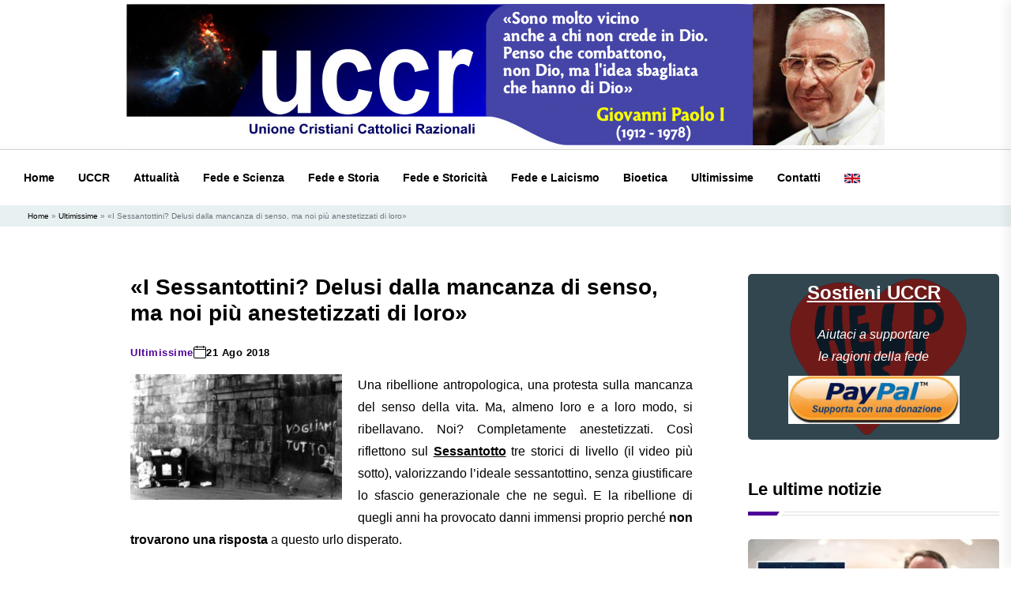

--- FILE ---
content_type: text/html; charset=UTF-8
request_url: https://www.uccronline.it/2018/08/21/i-sessantottini-delusi-dalla-mancanza-di-senso-ma-noi-piu-anestetizzati-di-loro/
body_size: 22391
content:
<!doctype html>
<html class="no-js" lang=" xmlns="http://www.w3.org/1999/xhtml" prefix="" lang="it-IT" xmlns:og="http://ogp.me/ns#" xmlns:fb="http://ogp.me/ns/fb#"">
    <head>
        <meta charset="utf-8">
        <meta http-equiv="x-ua-compatible" content="ie=edge">
        <title>«I Sessantottini? Delusi dalla mancanza di senso, ma noi più anestetizzati di loro» - UCCR</title>
        <meta name="description" content="UCCR | Unione Cristiani Cattolici Razionali">
        <meta name="viewport" content="width=device-width, initial-scale=1">
        <!-- Place favicon.ico in the root directory -->
        <!-- CSS here -->
        <link rel="stylesheet" href="https://www.uccronline.it/wp-content/themes/newuccronline-theme/assets/css/bootstrap.min.css">
        <link rel="stylesheet" href="https://www.uccronline.it/wp-content/themes/newuccronline-theme/assets/css/animate.min.css">
        <link rel="stylesheet" href="https://www.uccronline.it/wp-content/themes/newuccronline-theme/assets/css/magnific-popup.css">
        <link rel="stylesheet" href="https://www.uccronline.it/wp-content/themes/newuccronline-theme/assets/css/flaticon.css">
        <link rel="stylesheet" href="https://www.uccronline.it/wp-content/themes/newuccronline-theme/assets/css/slick.css">
        <link rel="stylesheet" href="https://www.uccronline.it/wp-content/themes/newuccronline-theme/assets/css/swiper-bundle.css">
        <link rel="stylesheet" href="https://www.uccronline.it/wp-content/themes/newuccronline-theme/assets/css/default.css">
        <link rel="stylesheet" href="https://www.uccronline.it/wp-content/themes/newuccronline-theme/assets/css/style.css">
        <link rel="stylesheet" href="https://www.uccronline.it/wp-content/themes/newuccronline-theme/assets/css/responsive.css">
        <link rel="stylesheet" href="https://www.uccronline.it/wp-content/themes/newuccronline-theme/assets/css/custom.css">
        <link rel="stylesheet" href="https://cdnjs.cloudflare.com/ajax/libs/font-awesome/6.5.2/css/all.min.css">
        <link rel="preconnect" href="https://fonts.googleapis.com">
        <link rel="preconnect" href="https://fonts.gstatic.com" crossorigin>
        <link href="https://fonts.googleapis.com/css2?family=Kalam:wght@300;400;700&family=Orienta&display=swap" rel="stylesheet">
        
<!-- BEGIN Metadata added by the Add-Meta-Tags WordPress plugin -->
<meta name="description" content="Il Sessantotto al Meeting di Rimini. Tre storici di livello: Giovanni Orsina, Eugenio Capozzi ed Edoardo Bressan, ordinari di Storia contemporanea riflettono sulla rivoluzione antropologica e sulla richiesta di significato della vita che soggiaceva la loro protesta." />
<meta name="keywords" content="ultimissime, crisi sessantotto, edoardo bressan, eugenio capozzi, giovanni orsina, meeting rimini, rivoluzione, rivoluzione sessantotto, sessantottini, sessantotto, storici, storici cattolici, storici credenti, storici sessantotto" />
<!-- END Metadata added by the Add-Meta-Tags WordPress plugin -->

<meta name='robots' content='index, follow, max-image-preview:large, max-snippet:-1, max-video-preview:-1' />

	<!-- This site is optimized with the Yoast SEO plugin v26.6 - https://yoast.com/wordpress/plugins/seo/ -->
	<link rel="canonical" href="https://www.uccronline.it/2018/08/21/i-sessantottini-delusi-dalla-mancanza-di-senso-ma-noi-piu-anestetizzati-di-loro/" />
	<meta property="og:locale" content="it_IT" />
	<meta property="og:type" content="article" />
	<meta property="og:title" content="«I Sessantottini? Delusi dalla mancanza di senso, ma noi più anestetizzati di loro» - UCCR" />
	<meta property="og:description" content="Il Sessantotto al Meeting di Rimini. Tre storici di livello: Giovanni Orsina, Eugenio Capozzi ed Edoardo Bressan, ordinari di Storia contemporanea riflettono sulla rivoluzione antropologica e sulla richiesta di significato della vita che soggiaceva la loro protesta." />
	<meta property="og:url" content="https://www.uccronline.it/2018/08/21/i-sessantottini-delusi-dalla-mancanza-di-senso-ma-noi-piu-anestetizzati-di-loro/" />
	<meta property="og:site_name" content="UCCR" />
	<meta property="article:published_time" content="2018-08-21T14:35:53+00:00" />
	<meta property="article:modified_time" content="2018-08-21T14:40:50+00:00" />
	<meta property="og:image" content="https://www.uccronline.it/wp-content/uploads/2018/08/sessantotto.jpg" />
	<meta property="og:image:width" content="1200" />
	<meta property="og:image:height" content="706" />
	<meta property="og:image:type" content="image/jpeg" />
	<meta name="author" content="generale" />
	<meta name="twitter:card" content="summary_large_image" />
	<meta name="twitter:label1" content="Scritto da" />
	<meta name="twitter:data1" content="generale" />
	<meta name="twitter:label2" content="Tempo di lettura stimato" />
	<meta name="twitter:data2" content="4 minuti" />
	<script type="application/ld+json" class="yoast-schema-graph">{"@context":"https://schema.org","@graph":[{"@type":"WebPage","@id":"https://www.uccronline.it/2018/08/21/i-sessantottini-delusi-dalla-mancanza-di-senso-ma-noi-piu-anestetizzati-di-loro/","url":"https://www.uccronline.it/2018/08/21/i-sessantottini-delusi-dalla-mancanza-di-senso-ma-noi-piu-anestetizzati-di-loro/","name":"«I Sessantottini? Delusi dalla mancanza di senso, ma noi più anestetizzati di loro» - UCCR","isPartOf":{"@id":"https://www.uccronline.it/#website"},"primaryImageOfPage":{"@id":"https://www.uccronline.it/2018/08/21/i-sessantottini-delusi-dalla-mancanza-di-senso-ma-noi-piu-anestetizzati-di-loro/#primaryimage"},"image":{"@id":"https://www.uccronline.it/2018/08/21/i-sessantottini-delusi-dalla-mancanza-di-senso-ma-noi-piu-anestetizzati-di-loro/#primaryimage"},"thumbnailUrl":"https://www.uccronline.it/wp-content/uploads/2018/08/sessantotto.jpg","datePublished":"2018-08-21T14:35:53+00:00","dateModified":"2018-08-21T14:40:50+00:00","author":{"@id":"https://www.uccronline.it/#/schema/person/a0c8a4abeaac3f641857a118db8eef4b"},"breadcrumb":{"@id":"https://www.uccronline.it/2018/08/21/i-sessantottini-delusi-dalla-mancanza-di-senso-ma-noi-piu-anestetizzati-di-loro/#breadcrumb"},"inLanguage":"it-IT","potentialAction":[{"@type":"ReadAction","target":["https://www.uccronline.it/2018/08/21/i-sessantottini-delusi-dalla-mancanza-di-senso-ma-noi-piu-anestetizzati-di-loro/"]}]},{"@type":"ImageObject","inLanguage":"it-IT","@id":"https://www.uccronline.it/2018/08/21/i-sessantottini-delusi-dalla-mancanza-di-senso-ma-noi-piu-anestetizzati-di-loro/#primaryimage","url":"https://www.uccronline.it/wp-content/uploads/2018/08/sessantotto.jpg","contentUrl":"https://www.uccronline.it/wp-content/uploads/2018/08/sessantotto.jpg","width":1200,"height":706},{"@type":"BreadcrumbList","@id":"https://www.uccronline.it/2018/08/21/i-sessantottini-delusi-dalla-mancanza-di-senso-ma-noi-piu-anestetizzati-di-loro/#breadcrumb","itemListElement":[{"@type":"ListItem","position":1,"name":"Home","item":"https://www.uccronline.it/"},{"@type":"ListItem","position":2,"name":"Ultimissime","item":"https://www.uccronline.it/category/ultimissime/"},{"@type":"ListItem","position":3,"name":"«I Sessantottini? Delusi dalla mancanza di senso, ma noi più anestetizzati di loro»"}]},{"@type":"WebSite","@id":"https://www.uccronline.it/#website","url":"https://www.uccronline.it/","name":"UCCR","description":"Unione Cristiani Cattolici Razionali","potentialAction":[{"@type":"SearchAction","target":{"@type":"EntryPoint","urlTemplate":"https://www.uccronline.it/?s={search_term_string}"},"query-input":{"@type":"PropertyValueSpecification","valueRequired":true,"valueName":"search_term_string"}}],"inLanguage":"it-IT"},{"@type":"Person","@id":"https://www.uccronline.it/#/schema/person/a0c8a4abeaac3f641857a118db8eef4b","name":"generale"}]}</script>
	<!-- / Yoast SEO plugin. -->


<link rel='dns-prefetch' href='//platform-api.sharethis.com' />
<script type="text/javascript" id="wpp-js" src="https://www.uccronline.it/wp-content/plugins/wordpress-popular-posts/assets/js/wpp.min.js?ver=7.3.6" data-sampling="0" data-sampling-rate="100" data-api-url="https://www.uccronline.it/wp-json/wordpress-popular-posts" data-post-id="64084" data-token="0937d8c9c7" data-lang="0" data-debug="0"></script>
<style id='wp-img-auto-sizes-contain-inline-css' type='text/css'>
img:is([sizes=auto i],[sizes^="auto," i]){contain-intrinsic-size:3000px 1500px}
/*# sourceURL=wp-img-auto-sizes-contain-inline-css */
</style>
<style id='wp-block-library-inline-css' type='text/css'>
:root{--wp-block-synced-color:#7a00df;--wp-block-synced-color--rgb:122,0,223;--wp-bound-block-color:var(--wp-block-synced-color);--wp-editor-canvas-background:#ddd;--wp-admin-theme-color:#007cba;--wp-admin-theme-color--rgb:0,124,186;--wp-admin-theme-color-darker-10:#006ba1;--wp-admin-theme-color-darker-10--rgb:0,107,160.5;--wp-admin-theme-color-darker-20:#005a87;--wp-admin-theme-color-darker-20--rgb:0,90,135;--wp-admin-border-width-focus:2px}@media (min-resolution:192dpi){:root{--wp-admin-border-width-focus:1.5px}}.wp-element-button{cursor:pointer}:root .has-very-light-gray-background-color{background-color:#eee}:root .has-very-dark-gray-background-color{background-color:#313131}:root .has-very-light-gray-color{color:#eee}:root .has-very-dark-gray-color{color:#313131}:root .has-vivid-green-cyan-to-vivid-cyan-blue-gradient-background{background:linear-gradient(135deg,#00d084,#0693e3)}:root .has-purple-crush-gradient-background{background:linear-gradient(135deg,#34e2e4,#4721fb 50%,#ab1dfe)}:root .has-hazy-dawn-gradient-background{background:linear-gradient(135deg,#faaca8,#dad0ec)}:root .has-subdued-olive-gradient-background{background:linear-gradient(135deg,#fafae1,#67a671)}:root .has-atomic-cream-gradient-background{background:linear-gradient(135deg,#fdd79a,#004a59)}:root .has-nightshade-gradient-background{background:linear-gradient(135deg,#330968,#31cdcf)}:root .has-midnight-gradient-background{background:linear-gradient(135deg,#020381,#2874fc)}:root{--wp--preset--font-size--normal:16px;--wp--preset--font-size--huge:42px}.has-regular-font-size{font-size:1em}.has-larger-font-size{font-size:2.625em}.has-normal-font-size{font-size:var(--wp--preset--font-size--normal)}.has-huge-font-size{font-size:var(--wp--preset--font-size--huge)}.has-text-align-center{text-align:center}.has-text-align-left{text-align:left}.has-text-align-right{text-align:right}.has-fit-text{white-space:nowrap!important}#end-resizable-editor-section{display:none}.aligncenter{clear:both}.items-justified-left{justify-content:flex-start}.items-justified-center{justify-content:center}.items-justified-right{justify-content:flex-end}.items-justified-space-between{justify-content:space-between}.screen-reader-text{border:0;clip-path:inset(50%);height:1px;margin:-1px;overflow:hidden;padding:0;position:absolute;width:1px;word-wrap:normal!important}.screen-reader-text:focus{background-color:#ddd;clip-path:none;color:#444;display:block;font-size:1em;height:auto;left:5px;line-height:normal;padding:15px 23px 14px;text-decoration:none;top:5px;width:auto;z-index:100000}html :where(.has-border-color){border-style:solid}html :where([style*=border-top-color]){border-top-style:solid}html :where([style*=border-right-color]){border-right-style:solid}html :where([style*=border-bottom-color]){border-bottom-style:solid}html :where([style*=border-left-color]){border-left-style:solid}html :where([style*=border-width]){border-style:solid}html :where([style*=border-top-width]){border-top-style:solid}html :where([style*=border-right-width]){border-right-style:solid}html :where([style*=border-bottom-width]){border-bottom-style:solid}html :where([style*=border-left-width]){border-left-style:solid}html :where(img[class*=wp-image-]){height:auto;max-width:100%}:where(figure){margin:0 0 1em}html :where(.is-position-sticky){--wp-admin--admin-bar--position-offset:var(--wp-admin--admin-bar--height,0px)}@media screen and (max-width:600px){html :where(.is-position-sticky){--wp-admin--admin-bar--position-offset:0px}}

/*# sourceURL=wp-block-library-inline-css */
</style><style id='global-styles-inline-css' type='text/css'>
:root{--wp--preset--aspect-ratio--square: 1;--wp--preset--aspect-ratio--4-3: 4/3;--wp--preset--aspect-ratio--3-4: 3/4;--wp--preset--aspect-ratio--3-2: 3/2;--wp--preset--aspect-ratio--2-3: 2/3;--wp--preset--aspect-ratio--16-9: 16/9;--wp--preset--aspect-ratio--9-16: 9/16;--wp--preset--color--black: #000000;--wp--preset--color--cyan-bluish-gray: #abb8c3;--wp--preset--color--white: #ffffff;--wp--preset--color--pale-pink: #f78da7;--wp--preset--color--vivid-red: #cf2e2e;--wp--preset--color--luminous-vivid-orange: #ff6900;--wp--preset--color--luminous-vivid-amber: #fcb900;--wp--preset--color--light-green-cyan: #7bdcb5;--wp--preset--color--vivid-green-cyan: #00d084;--wp--preset--color--pale-cyan-blue: #8ed1fc;--wp--preset--color--vivid-cyan-blue: #0693e3;--wp--preset--color--vivid-purple: #9b51e0;--wp--preset--gradient--vivid-cyan-blue-to-vivid-purple: linear-gradient(135deg,rgb(6,147,227) 0%,rgb(155,81,224) 100%);--wp--preset--gradient--light-green-cyan-to-vivid-green-cyan: linear-gradient(135deg,rgb(122,220,180) 0%,rgb(0,208,130) 100%);--wp--preset--gradient--luminous-vivid-amber-to-luminous-vivid-orange: linear-gradient(135deg,rgb(252,185,0) 0%,rgb(255,105,0) 100%);--wp--preset--gradient--luminous-vivid-orange-to-vivid-red: linear-gradient(135deg,rgb(255,105,0) 0%,rgb(207,46,46) 100%);--wp--preset--gradient--very-light-gray-to-cyan-bluish-gray: linear-gradient(135deg,rgb(238,238,238) 0%,rgb(169,184,195) 100%);--wp--preset--gradient--cool-to-warm-spectrum: linear-gradient(135deg,rgb(74,234,220) 0%,rgb(151,120,209) 20%,rgb(207,42,186) 40%,rgb(238,44,130) 60%,rgb(251,105,98) 80%,rgb(254,248,76) 100%);--wp--preset--gradient--blush-light-purple: linear-gradient(135deg,rgb(255,206,236) 0%,rgb(152,150,240) 100%);--wp--preset--gradient--blush-bordeaux: linear-gradient(135deg,rgb(254,205,165) 0%,rgb(254,45,45) 50%,rgb(107,0,62) 100%);--wp--preset--gradient--luminous-dusk: linear-gradient(135deg,rgb(255,203,112) 0%,rgb(199,81,192) 50%,rgb(65,88,208) 100%);--wp--preset--gradient--pale-ocean: linear-gradient(135deg,rgb(255,245,203) 0%,rgb(182,227,212) 50%,rgb(51,167,181) 100%);--wp--preset--gradient--electric-grass: linear-gradient(135deg,rgb(202,248,128) 0%,rgb(113,206,126) 100%);--wp--preset--gradient--midnight: linear-gradient(135deg,rgb(2,3,129) 0%,rgb(40,116,252) 100%);--wp--preset--font-size--small: 13px;--wp--preset--font-size--medium: 20px;--wp--preset--font-size--large: 36px;--wp--preset--font-size--x-large: 42px;--wp--preset--spacing--20: 0.44rem;--wp--preset--spacing--30: 0.67rem;--wp--preset--spacing--40: 1rem;--wp--preset--spacing--50: 1.5rem;--wp--preset--spacing--60: 2.25rem;--wp--preset--spacing--70: 3.38rem;--wp--preset--spacing--80: 5.06rem;--wp--preset--shadow--natural: 6px 6px 9px rgba(0, 0, 0, 0.2);--wp--preset--shadow--deep: 12px 12px 50px rgba(0, 0, 0, 0.4);--wp--preset--shadow--sharp: 6px 6px 0px rgba(0, 0, 0, 0.2);--wp--preset--shadow--outlined: 6px 6px 0px -3px rgb(255, 255, 255), 6px 6px rgb(0, 0, 0);--wp--preset--shadow--crisp: 6px 6px 0px rgb(0, 0, 0);}:where(.is-layout-flex){gap: 0.5em;}:where(.is-layout-grid){gap: 0.5em;}body .is-layout-flex{display: flex;}.is-layout-flex{flex-wrap: wrap;align-items: center;}.is-layout-flex > :is(*, div){margin: 0;}body .is-layout-grid{display: grid;}.is-layout-grid > :is(*, div){margin: 0;}:where(.wp-block-columns.is-layout-flex){gap: 2em;}:where(.wp-block-columns.is-layout-grid){gap: 2em;}:where(.wp-block-post-template.is-layout-flex){gap: 1.25em;}:where(.wp-block-post-template.is-layout-grid){gap: 1.25em;}.has-black-color{color: var(--wp--preset--color--black) !important;}.has-cyan-bluish-gray-color{color: var(--wp--preset--color--cyan-bluish-gray) !important;}.has-white-color{color: var(--wp--preset--color--white) !important;}.has-pale-pink-color{color: var(--wp--preset--color--pale-pink) !important;}.has-vivid-red-color{color: var(--wp--preset--color--vivid-red) !important;}.has-luminous-vivid-orange-color{color: var(--wp--preset--color--luminous-vivid-orange) !important;}.has-luminous-vivid-amber-color{color: var(--wp--preset--color--luminous-vivid-amber) !important;}.has-light-green-cyan-color{color: var(--wp--preset--color--light-green-cyan) !important;}.has-vivid-green-cyan-color{color: var(--wp--preset--color--vivid-green-cyan) !important;}.has-pale-cyan-blue-color{color: var(--wp--preset--color--pale-cyan-blue) !important;}.has-vivid-cyan-blue-color{color: var(--wp--preset--color--vivid-cyan-blue) !important;}.has-vivid-purple-color{color: var(--wp--preset--color--vivid-purple) !important;}.has-black-background-color{background-color: var(--wp--preset--color--black) !important;}.has-cyan-bluish-gray-background-color{background-color: var(--wp--preset--color--cyan-bluish-gray) !important;}.has-white-background-color{background-color: var(--wp--preset--color--white) !important;}.has-pale-pink-background-color{background-color: var(--wp--preset--color--pale-pink) !important;}.has-vivid-red-background-color{background-color: var(--wp--preset--color--vivid-red) !important;}.has-luminous-vivid-orange-background-color{background-color: var(--wp--preset--color--luminous-vivid-orange) !important;}.has-luminous-vivid-amber-background-color{background-color: var(--wp--preset--color--luminous-vivid-amber) !important;}.has-light-green-cyan-background-color{background-color: var(--wp--preset--color--light-green-cyan) !important;}.has-vivid-green-cyan-background-color{background-color: var(--wp--preset--color--vivid-green-cyan) !important;}.has-pale-cyan-blue-background-color{background-color: var(--wp--preset--color--pale-cyan-blue) !important;}.has-vivid-cyan-blue-background-color{background-color: var(--wp--preset--color--vivid-cyan-blue) !important;}.has-vivid-purple-background-color{background-color: var(--wp--preset--color--vivid-purple) !important;}.has-black-border-color{border-color: var(--wp--preset--color--black) !important;}.has-cyan-bluish-gray-border-color{border-color: var(--wp--preset--color--cyan-bluish-gray) !important;}.has-white-border-color{border-color: var(--wp--preset--color--white) !important;}.has-pale-pink-border-color{border-color: var(--wp--preset--color--pale-pink) !important;}.has-vivid-red-border-color{border-color: var(--wp--preset--color--vivid-red) !important;}.has-luminous-vivid-orange-border-color{border-color: var(--wp--preset--color--luminous-vivid-orange) !important;}.has-luminous-vivid-amber-border-color{border-color: var(--wp--preset--color--luminous-vivid-amber) !important;}.has-light-green-cyan-border-color{border-color: var(--wp--preset--color--light-green-cyan) !important;}.has-vivid-green-cyan-border-color{border-color: var(--wp--preset--color--vivid-green-cyan) !important;}.has-pale-cyan-blue-border-color{border-color: var(--wp--preset--color--pale-cyan-blue) !important;}.has-vivid-cyan-blue-border-color{border-color: var(--wp--preset--color--vivid-cyan-blue) !important;}.has-vivid-purple-border-color{border-color: var(--wp--preset--color--vivid-purple) !important;}.has-vivid-cyan-blue-to-vivid-purple-gradient-background{background: var(--wp--preset--gradient--vivid-cyan-blue-to-vivid-purple) !important;}.has-light-green-cyan-to-vivid-green-cyan-gradient-background{background: var(--wp--preset--gradient--light-green-cyan-to-vivid-green-cyan) !important;}.has-luminous-vivid-amber-to-luminous-vivid-orange-gradient-background{background: var(--wp--preset--gradient--luminous-vivid-amber-to-luminous-vivid-orange) !important;}.has-luminous-vivid-orange-to-vivid-red-gradient-background{background: var(--wp--preset--gradient--luminous-vivid-orange-to-vivid-red) !important;}.has-very-light-gray-to-cyan-bluish-gray-gradient-background{background: var(--wp--preset--gradient--very-light-gray-to-cyan-bluish-gray) !important;}.has-cool-to-warm-spectrum-gradient-background{background: var(--wp--preset--gradient--cool-to-warm-spectrum) !important;}.has-blush-light-purple-gradient-background{background: var(--wp--preset--gradient--blush-light-purple) !important;}.has-blush-bordeaux-gradient-background{background: var(--wp--preset--gradient--blush-bordeaux) !important;}.has-luminous-dusk-gradient-background{background: var(--wp--preset--gradient--luminous-dusk) !important;}.has-pale-ocean-gradient-background{background: var(--wp--preset--gradient--pale-ocean) !important;}.has-electric-grass-gradient-background{background: var(--wp--preset--gradient--electric-grass) !important;}.has-midnight-gradient-background{background: var(--wp--preset--gradient--midnight) !important;}.has-small-font-size{font-size: var(--wp--preset--font-size--small) !important;}.has-medium-font-size{font-size: var(--wp--preset--font-size--medium) !important;}.has-large-font-size{font-size: var(--wp--preset--font-size--large) !important;}.has-x-large-font-size{font-size: var(--wp--preset--font-size--x-large) !important;}
/*# sourceURL=global-styles-inline-css */
</style>

<style id='classic-theme-styles-inline-css' type='text/css'>
/*! This file is auto-generated */
.wp-block-button__link{color:#fff;background-color:#32373c;border-radius:9999px;box-shadow:none;text-decoration:none;padding:calc(.667em + 2px) calc(1.333em + 2px);font-size:1.125em}.wp-block-file__button{background:#32373c;color:#fff;text-decoration:none}
/*# sourceURL=/wp-includes/css/classic-themes.min.css */
</style>
<link rel='stylesheet' id='contact-form-7-css' href='https://www.uccronline.it/wp-content/plugins/contact-form-7/includes/css/styles.css?ver=6.1.4' type='text/css' media='all' />
<link rel='stylesheet' id='share-this-share-buttons-sticky-css' href='https://www.uccronline.it/wp-content/plugins/sharethis-share-buttons/css/mu-style.css?ver=1757616135' type='text/css' media='all' />
<link rel='stylesheet' id='wp-ulike-css' href='https://www.uccronline.it/wp-content/plugins/wp-ulike/assets/css/wp-ulike.min.css?ver=4.8.2' type='text/css' media='all' />
<link rel='stylesheet' id='wordpress-popular-posts-css-css' href='https://www.uccronline.it/wp-content/plugins/wordpress-popular-posts/assets/css/wpp.css?ver=7.3.6' type='text/css' media='all' />
<link rel='stylesheet' id='newsletter-css' href='https://www.uccronline.it/wp-content/plugins/newsletter/style.css?ver=9.1.0' type='text/css' media='all' />
<link rel='stylesheet' id='wp-pagenavi-css' href='https://www.uccronline.it/wp-content/plugins/wp-pagenavi/pagenavi-css.css?ver=2.70' type='text/css' media='all' />
<script type="text/javascript" src="//platform-api.sharethis.com/js/sharethis.js?ver=2.3.6#property=6735c6493834560019f645ef&amp;product=sticky-buttons&amp;source=sharethis-share-buttons-wordpress" id="share-this-share-buttons-mu-js"></script>
<meta name="generator" content="performance-lab 4.0.0; plugins: ">
<script type="text/javascript" src="https://www.uccronline.it/wp-includes/js/jquery/jquery.min.js?ver=3.7.1" id="jquery-core-js"></script>
<script type="text/javascript" src="https://www.uccronline.it/wp-includes/js/jquery/jquery-migrate.min.js?ver=3.4.1" id="jquery-migrate-js"></script>
<!-- WordPress Most Popular --><script type="text/javascript">/* <![CDATA[ */ jQuery.post("https://www.uccronline.it/wp-admin/admin-ajax.php", { action: "wmp_update", id: 64084, token: "8dd455538e" }); /* ]]> */</script><!-- /WordPress Most Popular -->            <style id="wpp-loading-animation-styles">@-webkit-keyframes bgslide{from{background-position-x:0}to{background-position-x:-200%}}@keyframes bgslide{from{background-position-x:0}to{background-position-x:-200%}}.wpp-widget-block-placeholder,.wpp-shortcode-placeholder{margin:0 auto;width:60px;height:3px;background:#dd3737;background:linear-gradient(90deg,#dd3737 0%,#571313 10%,#dd3737 100%);background-size:200% auto;border-radius:3px;-webkit-animation:bgslide 1s infinite linear;animation:bgslide 1s infinite linear}</style>
            <link rel="icon" href="https://www.uccronline.it/wp-content/uploads/2024/11/cropped-cropped-favicon-32x32.png" sizes="32x32" />
<link rel="icon" href="https://www.uccronline.it/wp-content/uploads/2024/11/cropped-cropped-favicon-192x192.png" sizes="192x192" />
<link rel="apple-touch-icon" href="https://www.uccronline.it/wp-content/uploads/2024/11/cropped-cropped-favicon-180x180.png" />
<meta name="msapplication-TileImage" content="https://www.uccronline.it/wp-content/uploads/2024/11/cropped-cropped-favicon-270x270.png" />

<!-- START - Open Graph and Twitter Card Tags 3.3.7 -->
 <!-- Facebook Open Graph -->
  <meta property="og:locale" content="it_IT"/>
  <meta property="og:site_name" content="UCCR"/>
  <meta property="og:title" content="«I Sessantottini? Delusi dalla mancanza di senso, ma noi più anestetizzati di loro»"/>
  <meta property="og:url" content="https://www.uccronline.it/2018/08/21/i-sessantottini-delusi-dalla-mancanza-di-senso-ma-noi-piu-anestetizzati-di-loro/"/>
  <meta property="og:type" content="article"/>
  <meta property="og:description" content="Il Sessantotto al Meeting di Rimini. Tre storici di livello: Giovanni Orsina, Eugenio Capozzi ed Edoardo Bressan, ordinari di Storia contemporanea riflettono sulla rivoluzione antropologica e sulla richiesta di significato della vita che soggiaceva la loro protesta."/>
  <meta property="og:image" content="https://www.uccronline.it/wp-content/uploads/2018/08/sessantotto.jpg"/>
  <meta property="og:image:url" content="https://www.uccronline.it/wp-content/uploads/2018/08/sessantotto.jpg"/>
  <meta property="og:image:secure_url" content="https://www.uccronline.it/wp-content/uploads/2018/08/sessantotto.jpg"/>
  <meta property="article:published_time" content="2018-08-21T16:35:53+02:00"/>
  <meta property="article:modified_time" content="2018-08-21T16:40:50+02:00" />
  <meta property="og:updated_time" content="2018-08-21T16:40:50+02:00" />
  <meta property="article:section" content="Ultimissime"/>
  <meta property="article:publisher" content="https://www.facebook.com/uccronline/"/>
  <meta property="fb:app_id" content="348148288705585, 0"/>
  <meta property="fb:admins" content="luca.pavani.779"/>
 <!-- Google+ / Schema.org -->
 <!-- Twitter Cards -->
  <meta name="twitter:title" content="«I Sessantottini? Delusi dalla mancanza di senso, ma noi più anestetizzati di loro»"/>
  <meta name="twitter:url" content="https://www.uccronline.it/2018/08/21/i-sessantottini-delusi-dalla-mancanza-di-senso-ma-noi-piu-anestetizzati-di-loro/"/>
  <meta name="twitter:description" content="Il Sessantotto al Meeting di Rimini. Tre storici di livello: Giovanni Orsina, Eugenio Capozzi ed Edoardo Bressan, ordinari di Storia contemporanea riflettono sulla rivoluzione antropologica e sulla richiesta di significato della vita che soggiaceva la loro protesta."/>
  <meta name="twitter:image" content="https://www.uccronline.it/wp-content/uploads/2018/08/sessantotto.jpg"/>
  <meta name="twitter:card" content="summary_large_image"/>
  <meta name="twitter:site" content="@UCCR"/>
 <!-- SEO -->
 <!-- Misc. tags -->
 <!-- is_singular -->
<!-- END - Open Graph and Twitter Card Tags 3.3.7 -->
	
        <script src='https://acconsento.click/script.js' id='acconsento-script' data-key='dFFoKyMRKhXzsVq0G2b4OXB7CibpJ4S7Lzm3m9d4'></script>
        <!-- Google tag (gtag.js) -->
        <script async src="https://www.googletagmanager.com/gtag/js?id=G-KWV1EEJXLC"></script>
        <script>
        window.dataLayer = window.dataLayer || [];
        function gtag(){dataLayer.push(arguments);}
        gtag('js', new Date());

        gtag('config', 'G-KWV1EEJXLC',{ 'anonymize_ip': true });
</script>

<script async src="https://pagead2.googlesyndication.com/pagead/js/adsbygoogle.js?client=ca-pub-3633485701340821"
     crossorigin="anonymous"></script>
     
    </head>
    <body data-rsssl=1>
    <!-- Scroll-top -->
    <button class="scroll-top scroll-to-target" data-target="html">
        <i class="fas fa-angle-up"></i>
    </button>
    <!-- Scroll-top-end-->
    <header class="header-style-six">
        <div id="header-fixed-height"></div>
        <div class="header-logo-area-four">
            <div class="container">
                <div class="row align-items-center">                       
                    <div class="col-lg-12 text-center">
                        <div class="logo">
                            <a href="https://www.uccronline.it"><img class="imag-fluid" src="https://www.uccronline.it/wp-content/uploads/2025/07/banner_giovanni_paoloI_ITA.png" alt="UCCR"></a>
                        </div>                    
                    </div>                                       
                </div>
            </div>
        </div>
        <div id="sticky-header" class="menu-area menu-style-six">
            <div class="container">
                <div class="row">
                    <div class="col-12">
                        <div class="menu-wrap">
                            <nav class="menu-nav">
                                <div class="logo d-none">
                                    <a href="https://www.uccronline.it"><img src="https://www.uccronline.it/wp-content/themes/newuccronline-theme/assets/img/logo/uccr.png" alt="UCCR"></a>
                                </div>
                                <div class="navbar-wrap main-menu d-none d-lg-flex">
                                    <!-- Collect the nav links, forms, and other content for toggling --><ul class="navigation">
<li>
<a class="nav-link" href="/">Home</a>
</li>
<li>
<a class="nav-link" href="https://www.uccronline.it/uccr/">UCCR</a>
</li>
<li>
<a class="nav-link" href="https://www.uccronline.it/category/attualita/">Attualità</a>
</li>
<li>
<a class="nav-link" href="https://www.uccronline.it/category/fede-e-scienza/">Fede e Scienza</a>
</li>
<li>
<a class="nav-link" href="https://www.uccronline.it/category/fede-e-storia/">Fede e Storia</a>
</li>
<li>
<a class="nav-link" href="https://www.uccronline.it/category/fede-e-storicita/">Fede e Storicità</a>
</li>
<li>
<a class="nav-link" href="https://www.uccronline.it/category/fede-e-laicismo/">Fede e Laicismo</a>
</li>
<li>
<a class="nav-link" href="https://www.uccronline.it/category/bioetica/">Bioetica</a>
</li>
<li>
<a class="nav-link" href="https://www.uccronline.it/category/ultimissime/">Ultimissime</a>
</li>
<li>
<a class="nav-link" href="https://www.uccronline.it/contatti-2/">Contatti</a>
</li>
<li><a class="nav-link" target="_blank" href="https://www.uccronline.it/eng"><img class="bandiera" src="https://www.uccronline.it/wp-content/themes/newuccronline-theme/assets/img/eng.jpg" alt="UCCR"></a></li> </ul>
                                </div>                                
                                <div class="mobile-nav-toggler"><i class="fas fa-bars"></i></div>
                            </nav>
                        </div>
                        <!-- Mobile Menu  -->
                        <div class="mobile-menu">
                            <nav class="menu-box">
                                <div class="close-btn"><i class="fas fa-times"></i></div>
                                <div class="nav-logo">
                                    <a href="https://www.uccronline.it"><img src="https://www.uccronline.it/wp-content/themes/newuccronline-theme/assets/img/logo/uccr.png" alt="Logo"></a>
                                </div>
                                <div class="mobile-search">
                                    <form action="#">
                                        <input type="text" placeholder="Ricerca...">
                                        <button><i class="flaticon-search"></i></button>
                                    </form>
                                </div>
                                <div class="menu-outer">
                                    <!--Here Menu Will Come Automatically Via Javascript / Same Menu as in Header-->
                                </div>
                                <div class="social-links">
                                    <ul class="clearfix list-wrap">
                                                                            </ul>
                                </div>
                            </nav>
                        </div>
                        <div class="menu-backdrop"></div>
                        <!-- End Mobile Menu -->
                    </div>
                </div>
            </div>
        </div>
    </header>
    <!-- header-area-end --><!-- main-area -->
<main class="fix">
	<!-- breadcrumb-area -->
	<div class="breadcrumb-area">
		<div class="container">
			<div class="row">
				<div class="col-lg-12">
					<div class="breadcrumb-content">
						<nav aria-label="breadcrumb">
							<ol class="breadcrumb"><li class="breadcrumb-item"><span><span><a href="https://www.uccronline.it/">Home</a></span> » <span><a href="https://www.uccronline.it/category/ultimissime/">Ultimissime</a></span> » <span class="breadcrumb_last" aria-current="page">«I Sessantottini? Delusi dalla mancanza di senso, ma noi più anestetizzati di loro»</span></span></li></ol> 
						</nav>
					</div>
				</div>
			</div>
		</div>
	</div>
	<!-- breadcrumb-area-end -->
	<!-- blog-details-area -->
	<section class="blog-details-area pt-60 pb-60">
		<div class="container">
			<div class="author-inner-wrap">
				<div class="row justify-content-center">
									</div>
				<div class="row justify-content-center">
					<div class="col-70">
						<div class="blog-details-wrap">
							<div class="blog-details-content">
								<div class="blog-details-content-top">
									<h2 class="title">«I Sessantottini? Delusi dalla mancanza di senso, ma noi più anestetizzati di loro»</h2>
										<div class="bd-content-inner">
											<div class="blog-post-meta">
												<div class="row">
													<div class="col-md-6">
														<ul class="list-wrap">
															<li class="categoria"><a href="https://www.uccronline.it/category/ultimissime/">Ultimissime</a></li> 
															<li><i class="flaticon-calendar"></i>21 Ago 2018</li>
														</ul>
													</div>
													<div class="col-md-6">
														<div class="sharethis-inline-share-buttons"></div>													</div>
												</div>
											</div>
										</div>
									</div>
									<!-- <div class="blog-details-thumb">
										<img src="https://www.uccronline.it/wp-content/uploads/2018/08/sessantotto.jpg" alt="UCCR Online">
									</div> -->
									<p style="text-align: justify;"><img decoding="async" class="alignleft wp-image-64094" src="https://www.uccronline.it/wp-content/uploads/2018/08/sessantotto.jpg" alt="" width="288" height="169" srcset="https://www.uccronline.it/wp-content/uploads/2018/08/sessantotto.jpg 1200w, https://www.uccronline.it/wp-content/uploads/2018/08/sessantotto-80x47.jpg 80w, https://www.uccronline.it/wp-content/uploads/2018/08/sessantotto-300x177.jpg 300w, https://www.uccronline.it/wp-content/uploads/2018/08/sessantotto-768x452.jpg 768w, https://www.uccronline.it/wp-content/uploads/2018/08/sessantotto-1024x602.jpg 1024w" sizes="(max-width: 288px) 100vw, 288px" />Una ribellione antropologica, una protesta sulla mancanza del senso della vita. Ma, almeno loro e a loro modo, si ribellavano. Noi? Completamente anestetizzati. Così riflettono sul <span style="text-decoration: underline;"><strong>Sessantotto</strong></span> tre storici di livello (il video più sotto), valorizzando l&#8217;ideale sessantottino, senza giustificare lo sfascio generazionale che ne seguì. E la ribellione di quegli anni ha provocato danni immensi proprio perché <strong>non trovarono una risposta</strong> a questo urlo disperato.</p>
<p style="text-align: justify;">Si parta da una constatazione: negli ultimi trent&#8217;anni nessuno ha mai visto <strong>proteste studentesche</strong> che non fossero -imbeccate dalla politica- richieste di maggiori finanziamenti o strutture migliori, nulla di più. Ma a tema, in quegli anni, c&#8217;era la vita, il significato del lavoro, dell&#8217;autorità, dell&#8217;esistenza. Oggi nessuno metterebbe in piazza lo <strong>smarrimento esistenziale</strong>. <i>«La ribellione generazionale è una richiesta sul significato della vita e sul senso delle cose, sul fondamento della società occidentale»</i>, spiega <span style="text-decoration: underline;"><strong>Eugenio Capozzi</strong></span> al <i>Meeting</i> di Rimini, ordinario di Storia contemporanea all’Università &#8220;Suor Orsola Benincasa&#8221; Napoli.</p>
<div style="padding-right: 6%; padding-left: 6%; text-align: justify;">
<blockquote>
<p style="text-align: justify;"><i>«L&#8217;Europa e l&#8217;Occidente hanno vissuto per secoli su una <strong>promessa</strong> della modernità, delle magnifiche sorte progressiste, che poi si è attuata in tante forme: rivoluzione scientifica, illuminismo, la democrazia, il socialismo ecc. Tutto questo è andato di pari passo con <strong>l&#8217;erosione delle basi della civiltà europea</strong>, l&#8217;etica cristiana, il senso della comunità che era nato con il cristianesimo. Questo ha portato ad una destabilizzazione dell&#8217;Occidente e ai totalitarismi, in seguito si è cercato di rincollare il tutto con le democrazie del benessere. Si è creduto che dando il welfare, dando gli elettrodomestici e il consumismo si sarebbero risanate le piaghe. Ma dopo Auschwitz, dopo i Gulag non erano queste le risposte e <strong>i Sessantottini hanno avuto il merito</strong> di aver messo a tema questa gigantesca ipocrisia: &#8220;vi rendete conto che è venuto meno il collante della comunità e della civiltà?&#8221;, ci dicono»</i>.</p>
</blockquote>
</div>
<p style="text-align: justify;">Ovviamente, però, gli stessi rivoluzionari del&#8217; 68 <strong>non hanno saputo</strong> produrre questo collante e le loro grida <strong>non hanno generato nulla</strong> proprio per la mancanza di un collante, che già non c&#8217;era più. L&#8217;unico frutto di quegli anni -ha proseguito lo storico- è stata l&#8217;ideologia del &#8220;vogliamo tutto&#8221; e del &#8220;puoi essere quello che vuoi&#8221;.</p>
<div style="padding-right: 6%; padding-left: 6%; text-align: justify;">
<blockquote>
<p style="text-align: justify;"><em>«Oggi si è affermata una classe dirigente che si è dotata di questa ideologia: l&#8217;individuo può puntare ad una forma di onnipotenza, grazie alla tecnica. Non c&#8217;è più comunità. <strong>La richiesta di senso è seppellita</strong> e paradossalmente <strong>siamo più ipocriti</strong> di quanto lo eravamo 50 o 60 anni fa. E non c&#8217;è più un&#8217;idea di rivoluzione contro questo se non la cieca rivolta contro le élite, dire che sono &#8220;cattive&#8221;. Che poi è il <strong>populismo</strong>. Siamo nel pieno della disgregazione di una società che punta soltanto all&#8217;affermazione individuale e così non si ricostruisce la comunità e non si risponde a quella domanda radicale dei Sessantottini a cui <strong>nemmeno loro</strong> avevano saputo rispondere. Cinquanta anni dopo non abbiamo fatto saputo fare passi avanti»</em>.</p>
</blockquote>
</div>
<p>&nbsp;</p>
<p style="text-align: justify;">Sono riflessioni cruciali per comprendere l&#8217;attualità. <span style="text-decoration: underline;"><strong>Giovanni Orsina</strong></span>, ordinario di Storia contemporanea e di Sistemi politici europei all’Università LUISS &#8220;Guido Carli&#8221; di Roma, concorda completamente con questa analisi:</p>
<div style="padding-right: 6%; padding-left: 6%; text-align: justify;">
<blockquote>
<p style="text-align: justify;"><i>«I Sessantottini sono i più fortunati nella storia del genere umano, c&#8217;è un benessere crescente e spazi di libertà inediti. Eppure c&#8217;è rabbia e contestazione, sentono questo vuoto, <strong>sentono il fallimento</strong> dei tentativi del Novecento di ricostruire la società tramite la politica. &#8220;Dio è morto, benissimo. Ma come lo soddisfo il mio desiderio di assoluto, di liberazione?&#8221;, si chiedono. La politica ha fallito, la classe operaia ha fallito, l&#8217;idea di Nazione ha fallito&#8230;&#8221;Che faccio? Soddisfo i miei istinti&#8221;. <strong>Sesso, droga, viaggi, sensazioni, emozioni</strong>, l&#8217;espansione al massimo della propria soggettività ma partecipando ad un&#8217;azione collettiva. E&#8217; una enorme contraddizione: il rivoluzionario è un puritano, è disposto a morire per qualcosa di cui nemmeno beneficerà. Altro che sesso e droga e soddisfazione immediata! <strong>Qui fallisce il Sessantotto</strong> e tutte le generazioni successive: non ci sono più risposte che non siano &#8220;fate quello che vi pare, ciascun per sé&#8221;. Questa è la tragedia della nostra generazione. Il Sessantotto è stato la denuncia del fallimento di tutte le risposte politiche e l&#8217;estremo tentativo di trovare una risposta politica, che fallirà essa stessa nel giro di qualche anno&#8221;.</i></p>
</blockquote>
</div>
<p>&nbsp;</p>
<p style="text-align: justify;"><span style="text-decoration: underline;"><strong>Edoardo Bressan</strong></span>, ordinario di Storia contemporanea all’Università di Macerata, accenna una risposta nel finale. La stessa che già a quei tempi, alcuni cattolici impegnati (lui cita <em>Gioventù Studentesca, </em>quindi don Giussani) proposero ai Sessantottini. Le stesse forze che cambiano il mondo sono quelle che cambiano il cuore dell&#8217;uomo, e il cambiamento personale è possibile <strong>solo davanti ad una Presenza</strong> che attrae e trae fuori da se stessi, dando una prospettiva di eternità alla vita. Così il soggettivismo radicale emblema di quegli anni fu proprio l&#8217;antitesi della possibile rinascita.</p>
<p>&nbsp;</p>
<p style="text-align: center;"><strong>Qui sotto</strong> il video dell&#8217;incontro</p>
<p style="text-align: center;"><iframe src="https://www.youtube.com/embed/MJ6K038cNM0" width="560" height="315" frameborder="0" allowfullscreen="allowfullscreen"></iframe></p>
<p><strong>La redazione</strong>&#8220;</p>
																				<div class="wpulike wpulike-default " ><div class="wp_ulike_general_class wp_ulike_is_restricted"><button type="button"
					aria-label="Like Button"
					data-ulike-id="64084"
					data-ulike-nonce="f9ae0704cc"
					data-ulike-type="post"
					data-ulike-template="wpulike-default"
					data-ulike-display-likers=""
					data-ulike-likers-style="popover"
					class="wp_ulike_btn wp_ulike_put_image wp_post_btn_64084"></button><span class="count-box wp_ulike_counter_up" data-ulike-counter-value="0"></span>			</div></div>
																												<div class="blog-details-bottom">
										<div class="row align-items-center">
											<div class="col-lg-12">
												<div class="post-tags">
													<h5 class="title">Tags:</h5>
													<ul class="list-wrap">
																												<li><a href="https://www.uccronline.it/tag/crisi-sessantotto/">crisi sessantotto</a></li>
																												<li><a href="https://www.uccronline.it/tag/edoardo-bressan/">edoardo bressan</a></li>
																												<li><a href="https://www.uccronline.it/tag/eugenio-capozzi/">eugenio capozzi</a></li>
																												<li><a href="https://www.uccronline.it/tag/giovanni-orsina/">giovanni orsina</a></li>
																												<li><a href="https://www.uccronline.it/tag/meeting-rimini/">meeting rimini</a></li>
																												<li><a href="https://www.uccronline.it/tag/rivoluzione/">rivoluzione</a></li>
																												<li><a href="https://www.uccronline.it/tag/rivoluzione-sessantotto/">rivoluzione sessantotto</a></li>
																												<li><a href="https://www.uccronline.it/tag/sessantottini/">sessantottini</a></li>
																												<li><a href="https://www.uccronline.it/tag/sessantotto/">sessantotto</a></li>
																												<li><a href="https://www.uccronline.it/tag/storici/">storici</a></li>
																												<li><a href="https://www.uccronline.it/tag/storici-cattolici/">storici cattolici</a></li>
																												<li><a href="https://www.uccronline.it/tag/storici-credenti/">storici credenti</a></li>
																												<li><a href="https://www.uccronline.it/tag/storici-sessantotto/">storici sessantotto</a></li>
																											</ul>
												</div>
											</div>							
										</div>
									</div>
								</div>
							</div>
						</div>
						<div class="col-30">
							<div class="sidebar-wrap">
								<div class="sidebar-widget sidebar-widget-two">
									<div class="sidebar-newsletter" style="background-image: url(https://www.uccronline.it/wp-content/uploads/2024/09/help2.png);">
										<h4 class="title"><u>Sostieni UCCR</u></h4>
										<p><i>Aiutaci a supportare <br>le ragioni della fede</i></p>
										<p><a href="https://www.paypal.com/donate/?hosted_button_id=K49UUM2BC8Z6S"></a><a href="https://www.paypal.com/donate/?hosted_button_id=K49UUM2BC8Z6S" target="_blank"><img loading="lazy" src="https://www.uccronline.it/wp-content/uploads/2023/06/paypal_ita.png" alt="" width="217" height="61" class="aligncenter size-full wp-image-77120" srcset="https://www.uccronline.it/wp-content/uploads/2023/06/paypal_ita.png 272w, https://www.uccronline.it/wp-content/uploads/2023/06/paypal_ita-80x22.png 80w" sizes="(max-width: 217px) 100vw, 217px"></a></p>
									</div>
								</div>
								<div class="sidebar-widget sidebar-widget-two">
									<div class="widget-title mb-30">
										<h6 class="title">Le ultime notizie</h6>
										<div class="section-title-line"></div>
									</div>
									<div class="hot-post-wrap">
										           
										<div class="hot-post-item">
											<div class="hot-post-thumb">
												<a href="https://www.uccronline.it/2025/12/02/la-lotta-per-la-liberta-religiosa-di-un-grande-giurista-in-australia/"><img src="https://www.uccronline.it/wp-content/uploads/2025/11/liberta_religiosa5-330x220.webp" alt="UCCR"></a>
											</div>
											<div class="hot-post-content">
												<div class="blog-post-meta">
													<ul class="list-wrap">
														<li class="categoria"><a href="https://www.uccronline.it/category/interviste/">Interviste</a></li>
														<li><i class="flaticon-calendar"></i>02 Dic 2025</li>
													</ul>
												</div>
												<h4 class="post-title"><a href="https://www.uccronline.it/2025/12/02/la-lotta-per-la-liberta-religiosa-di-un-grande-giurista-in-australia/">La lotta per la libertà religiosa di un grande giurista in Australia</a></h4>
											</div>
										</div>
										           
										<div class="hot-post-item">
											<div class="hot-post-thumb">
												<a href="https://www.uccronline.it/2025/12/02/erri-de-luca-un-lettore-laico-ma-innamorato-della-bibbia/"><img src="https://www.uccronline.it/wp-content/uploads/2025/11/erri_de_luca_bibbia-330x220.webp" alt="UCCR"></a>
											</div>
											<div class="hot-post-content">
												<div class="blog-post-meta">
													<ul class="list-wrap">
														<li class="categoria"><a href="https://www.uccronline.it/category/ultimissime/">Ultimissime</a></li>
														<li><i class="flaticon-calendar"></i>02 Dic 2025</li>
													</ul>
												</div>
												<h4 class="post-title"><a href="https://www.uccronline.it/2025/12/02/erri-de-luca-un-lettore-laico-ma-innamorato-della-bibbia/">Erri de Luca: un lettore laico ma innamorato della Bibbia</a></h4>
											</div>
										</div>
										           
										<div class="hot-post-item">
											<div class="hot-post-thumb">
												<a href="https://www.uccronline.it/2025/12/01/aids-benedetto-xvi-condannato-dal-mondo-ma-difeso-dagli-scienziati/"><img src="https://www.uccronline.it/wp-content/uploads/2025/12/benedetto_xvi_aids-330x220.webp" alt="UCCR"></a>
											</div>
											<div class="hot-post-content">
												<div class="blog-post-meta">
													<ul class="list-wrap">
														<li class="categoria"><a href="https://www.uccronline.it/category/ultimissime/">Ultimissime</a></li>
														<li><i class="flaticon-calendar"></i>01 Dic 2025</li>
													</ul>
												</div>
												<h4 class="post-title"><a href="https://www.uccronline.it/2025/12/01/aids-benedetto-xvi-condannato-dal-mondo-ma-difeso-dagli-scienziati/">AIDS, Benedetto XVI condannato dal mondo ma difeso dagli scienziati</a></h4>
											</div>
										</div>
																			</div>
								</div>
								<div class="sidebar-widget sidebar-widget-two">
									<div class="widget-title mb-25">
										<h2 class="title">Iscriviti e Seguici</h2>
										<div class="section-title-line"></div>
									</div>
									<div class="social-side">
										<ul class="list-side">
											<li class="youtube"><a href="https://www.youtube.com/@UCCR_TV" target="_blank"><i class="fa-brands fa-youtube"></i></a></li>
											<li class="facebook"><a href="https://www.facebook.com/uccronline.it" target="_blank"><i class="fab fa-facebook-f"></i></a></li>
											<li class="facebook"><a href="https://www.facebook.com/groups/107083759330768" target="_blank"><i class="fab fa-facebook-square"></i></a></li>
											<li class="x"><a href="https://x.com/UCCR" target="_blank"><i class="fa-brands fa-x-twitter"></i></a></li>
											<li class="instagram"><a href="https://www.instagram.com/uccronline.it/" target="_blank"><i class="fab fa-instagram"></i></a></li>
										</ul>
									</div>
								</div>
								<div class="sidebar-widget sidebar-widget-two">
									<div class="widget-title mb-30">
										<h6 class="title">I più letti del mese</h6>
										<div class="section-title-line"></div>
									</div>
									<div class="hot-post-wrap">
																				<div class="hot-post-item">
											<div class="hot-post-thumb">
												<a href="https://www.uccronline.it/2025/11/13/il-neo-cristianesimo-di-vito-mancuso-e-una-bolla-filosofica/"><img src="https://www.uccronline.it/wp-content/uploads/2025/11/neo_cristianesimo_mancuso-330x220.webp" alt="UCCR"></a>
											</div>
											<div class="hot-post-content">
												<div class="blog-post-meta">
													<ul class="list-wrap">
														<li class="categoria"><a href="https://www.uccronline.it/category/ultimissime/">Ultimissime</a></li>
														<li><i class="flaticon-calendar"></i>13 Nov 2025</li>
													</ul>
												</div>
												<h4 class="post-title"><a href="https://www.uccronline.it/2025/11/13/il-neo-cristianesimo-di-vito-mancuso-e-una-bolla-filosofica/">Il neo-cristianesimo di Vito Mancuso è una bolla filosofica</a></h4>
											</div>
										</div>
																				<div class="hot-post-item">
											<div class="hot-post-thumb">
												<a href="https://www.uccronline.it/2025/06/30/minutella-si-autoproclama-grande-prelato-inviato-da-dio/"><img src="https://www.uccronline.it/wp-content/uploads/2025/06/minutella_grande_prelato-330x220.webp" alt="UCCR"></a>
											</div>
											<div class="hot-post-content">
												<div class="blog-post-meta">
													<ul class="list-wrap">
														<li class="categoria"><a href="https://www.uccronline.it/category/ultimissime/">Ultimissime</a></li>
														<li><i class="flaticon-calendar"></i>30 Giu 2025</li>
													</ul>
												</div>
												<h4 class="post-title"><a href="https://www.uccronline.it/2025/06/30/minutella-si-autoproclama-grande-prelato-inviato-da-dio/">Minutella si autoproclama &#8220;Grande Prelato&#8221; inviato da Dio</a></h4>
											</div>
										</div>
																				<div class="hot-post-item">
											<div class="hot-post-thumb">
												<a href="https://www.uccronline.it/2022/04/17/le-prove-storiche-della-resurrezione-di-gesu/"><img src="https://www.uccronline.it/wp-content/uploads/2022/02/resurrezione-330x220.png" alt="UCCR"></a>
											</div>
											<div class="hot-post-content">
												<div class="blog-post-meta">
													<ul class="list-wrap">
														<li class="categoria"><a href="https://www.uccronline.it/category/dossier/">Dossier</a></li>
														<li><i class="flaticon-calendar"></i>17 Apr 2022</li>
													</ul>
												</div>
												<h4 class="post-title"><a href="https://www.uccronline.it/2022/04/17/le-prove-storiche-della-resurrezione-di-gesu/">Le prove storiche della resurrezione di Gesù</a></h4>
											</div>
										</div>
																			</div>
								</div>
								
								
							</div>
						</div>
					</div>
				</div>
			</div>
		</section>
		<!-- blog-details-area-end -->
		<!-- featured-post-area -->
		<section class="featured-post-area bg-white">
			<div class="container">
				<div class="row">
					<div class="col-lg-12">
						<div class="section-title-wrap mb-30">
							<div class="section-title">
								<h2 class="title">Notizie Correlate</h2>
							</div>
							<div class="featured-nav"></div>
							<div class="section-title-line"></div>
						</div>
					</div>
				</div>     
				<div class="featured-post-wrap">
									</div>
			</div>
		</section>
				<section class="blog-details-area pb-60">
			<div class="container">
				<div class="author-inner-wrap">
					<div class="row justify-content-center">
						<div class="blog-details-wrap">
							<div class="blog-details-content">
								<div class="comments-wrap">
    <h3 class="comments-wrap-title">
        23 commenti a «I Sessantottini? Delusi dalla mancanza di senso, ma noi più anestetizzati di loro»    </h3>
    <div class="latest-comments">
        <ul class="list-wrap"> 
                	
    	<li class="comment even thread-even depth-1" id="comment-196168">
    	
    	    	<div id="div-comment-196168" class="comment-body">
    	    	
    	<div class="comment-author vcard">
    		    		<cite class="fn">Enigma</cite> <span class="says">ha detto:</span>    	</div>
    	
    	    
    	<div class="comment-meta commentmetadata">
    		<a href="https://www.uccronline.it/2018/08/21/i-sessantottini-delusi-dalla-mancanza-di-senso-ma-noi-piu-anestetizzati-di-loro/#comment-196168">21 Agosto 2018 alle 22:57</a>    	</div>
    
    	<p>Bravi.		</p>
<div class="wpulike wpulike-default ">
<div class="wp_ulike_general_class wp_ulike_is_restricted"><button type="button"
					aria-label="Like Button"
					data-ulike-id="196168"
					data-ulike-nonce="2a73daf1f5"
					data-ulike-type="comment"
					data-ulike-template="wpulike-default"
					data-ulike-display-likers=""
					data-ulike-likers-style="popover"
					class="wp_ulike_btn wp_ulike_put_image wp_comment_btn_196168"></button><span class="count-box wp_ulike_counter_up" data-ulike-counter-value="0"></span>			</div>
</div>
    
    	    
    	    	</div>
    	    	</li><!-- #comment-## -->
    	
    	<li class="comment odd alt thread-odd thread-alt depth-1 parent" id="comment-196201">
    	
    	    	<div id="div-comment-196201" class="comment-body">
    	    	
    	<div class="comment-author vcard">
    		    		<cite class="fn">Sisco</cite> <span class="says">ha detto:</span>    	</div>
    	
    	    
    	<div class="comment-meta commentmetadata">
    		<a href="https://www.uccronline.it/2018/08/21/i-sessantottini-delusi-dalla-mancanza-di-senso-ma-noi-piu-anestetizzati-di-loro/#comment-196201">22 Agosto 2018 alle 08:02</a>    	</div>
    
    	<p>Se pensate di poter sostituire il sessantotto riproponendo ciò che la storia ha condannato definitivamente (il cristianesimo), credo che andrete incontro ad un disastro ancora peggiore. Non che difenda il sessantotto, che in fondo è figlio dell&#8217;assolutismo cristiano in tema di visioni del mondo, tuttavia a forza di dai e dai, e non c&#8217;è paragone con la tensione di un credente convinto, qualcosa della ridondanza con la quale si parteggia per la propria fede, sparirà; me lo auspico, lo spero anche per me!		</p>
<div class="wpulike wpulike-default ">
<div class="wp_ulike_general_class wp_ulike_is_restricted"><button type="button"
					aria-label="Like Button"
					data-ulike-id="196201"
					data-ulike-nonce="f1d184e80c"
					data-ulike-type="comment"
					data-ulike-template="wpulike-default"
					data-ulike-display-likers=""
					data-ulike-likers-style="popover"
					class="wp_ulike_btn wp_ulike_put_image wp_comment_btn_196201"></button><span class="count-box wp_ulike_counter_up" data-ulike-counter-value="0"></span>			</div>
</div>
    
    	    
    	    	</div>
    	    	<ul class="children">
    	
    	<li class="comment even depth-2 parent" id="comment-196217">
    	
    	    	<div id="div-comment-196217" class="comment-body">
    	    	
    	<div class="comment-author vcard">
    		    		<cite class="fn">vincenzo da torino</cite> <span class="says">ha risposto a <b>Sisco</b>:</span>    	</div>
    	
    	    
    	<div class="comment-meta commentmetadata">
    		<a href="https://www.uccronline.it/2018/08/21/i-sessantottini-delusi-dalla-mancanza-di-senso-ma-noi-piu-anestetizzati-di-loro/#comment-196217">22 Agosto 2018 alle 12:55</a>    	</div>
    
    	<p>Il fatto che il cristianesimo causa secolarismo sia in crisi non toglie nulla alla sua forza rivoluzionaria per il bene di tutti. Corsi e ricorsi. Quando si finirà ad attaccarsi al pensiero debole , al relativismo ecc e se ne vedranno i funesti risultati si ritornerà&#8230;all&#8217;ovile purificati. Parola di Gesù Cristo: la chiesa non morirà. Lei ha bisogno di conoscere un po meglio il cristianesimo e non ragionare alla Voltaire		</p>
<div class="wpulike wpulike-default ">
<div class="wp_ulike_general_class wp_ulike_is_restricted"><button type="button"
					aria-label="Like Button"
					data-ulike-id="196217"
					data-ulike-nonce="cd07f9a462"
					data-ulike-type="comment"
					data-ulike-template="wpulike-default"
					data-ulike-display-likers=""
					data-ulike-likers-style="popover"
					class="wp_ulike_btn wp_ulike_put_image wp_comment_btn_196217"></button><span class="count-box wp_ulike_counter_up" data-ulike-counter-value="0"></span>			</div>
</div>
    
    	    
    	    	</div>
    	    	<ul class="children">
    	
    	<li class="comment odd alt depth-3" id="comment-196218">
    	
    	    	<div id="div-comment-196218" class="comment-body">
    	    	
    	<div class="comment-author vcard">
    		    		<cite class="fn">Brunello</cite> <span class="says">ha risposto a <b>vincenzo da torino</b>:</span>    	</div>
    	
    	    
    	<div class="comment-meta commentmetadata">
    		<a href="https://www.uccronline.it/2018/08/21/i-sessantottini-delusi-dalla-mancanza-di-senso-ma-noi-piu-anestetizzati-di-loro/#comment-196218">22 Agosto 2018 alle 13:05</a>    	</div>
    
    	<p>E&#8217; un dato di fatto che nazismo, comunismo, fascismo e 68 sono stati spazzati dalla storia, il cristianesimo ancora resiste		</p>
<div class="wpulike wpulike-default ">
<div class="wp_ulike_general_class wp_ulike_is_restricted"><button type="button"
					aria-label="Like Button"
					data-ulike-id="196218"
					data-ulike-nonce="ffedcb60a5"
					data-ulike-type="comment"
					data-ulike-template="wpulike-default"
					data-ulike-display-likers=""
					data-ulike-likers-style="popover"
					class="wp_ulike_btn wp_ulike_put_image wp_comment_btn_196218"></button><span class="count-box wp_ulike_counter_up" data-ulike-counter-value="0"></span>			</div>
</div>
    
    	    
    	    	</div>
    	    	</li><!-- #comment-## -->
    	
    	<li class="comment even depth-3 parent" id="comment-196231">
    	
    	    	<div id="div-comment-196231" class="comment-body">
    	    	
    	<div class="comment-author vcard">
    		    		<cite class="fn">Klaud</cite> <span class="says">ha risposto a <b>vincenzo da torino</b>:</span>    	</div>
    	
    	    
    	<div class="comment-meta commentmetadata">
    		<a href="https://www.uccronline.it/2018/08/21/i-sessantottini-delusi-dalla-mancanza-di-senso-ma-noi-piu-anestetizzati-di-loro/#comment-196231">22 Agosto 2018 alle 14:51</a>    	</div>
    
    	<p>Un conto è la chiesa, altro conto è la religione. Si può dire che la religione sia in uno stato di vita apparente, mentre la chiesa avrà vita fin che avrà denaro.<br />
Il problema della religione è che è un prodotto obsoleto, praticamente impossibile da rinnovare: in altre parole è un problema di marketing, è come voler<br />
rilanciare le lampade a petrolio. È difficile innestare una vecchia mitologia in un terreno pervaso di conoscenze in antitesi.		</p>
<div class="wpulike wpulike-default ">
<div class="wp_ulike_general_class wp_ulike_is_restricted"><button type="button"
					aria-label="Like Button"
					data-ulike-id="196231"
					data-ulike-nonce="5c07649375"
					data-ulike-type="comment"
					data-ulike-template="wpulike-default"
					data-ulike-display-likers=""
					data-ulike-likers-style="popover"
					class="wp_ulike_btn wp_ulike_put_image wp_comment_btn_196231"></button><span class="count-box wp_ulike_counter_up" data-ulike-counter-value="0"></span>			</div>
</div>
    
    	    
    	    	</div>
    	    	<ul class="children">
    	
    	<li class="comment odd alt depth-4 parent" id="comment-196238">
    	
    	    	<div id="div-comment-196238" class="comment-body">
    	    	
    	<div class="comment-author vcard">
    		    		<cite class="fn">vincenzo da torino</cite> <span class="says">ha risposto a <b>Klaud</b>:</span>    	</div>
    	
    	    
    	<div class="comment-meta commentmetadata">
    		<a href="https://www.uccronline.it/2018/08/21/i-sessantottini-delusi-dalla-mancanza-di-senso-ma-noi-piu-anestetizzati-di-loro/#comment-196238">22 Agosto 2018 alle 15:19</a>    	</div>
    
    	<p>Prodotto obsoleto? Una bella o brutta battuta a secondo dell&#8217;importanza e senso che gli si da. Le religioni cercano di dare un senso alla vita, rispondere ai fondamentali problemi dell&#8217;uomo: chi sono, cosa ci sto fare qui, dove vado ecc.L&#8217;alternativa è il materialismo che non ha bisogno di risposte, almeno dicono loro, tanto tutto finisce con la morte. Per questo non tramonteranno mai.Possono essere sostituire dalla superstizione vera o altre pratiche ben poco ortodosse. Poi bisogna distinguere. Ci sono religioni chiamate naturali che possono drasticamente cambiare o sparire con il tempo. Ci sono religioni orientali che sono più filosofie che vere religioni e che comunque danno delle risposte interessanti ai quesiti senza mai forse convincere o essere esaurienti almeno nei fondamenti. Poi ci sono religioni che pretendono essere rivelate, ebraismo, cristianesimo e islam. L&#8217;islam non regge ad una minima critica storica, cosa che mai si permettono di fare i mussulmani. Non sono paragonabile Gesù Cristo  e Maometto. Rimangono ebrei e cristiani. Verrà anche che gli ebrei si convertiranno con il tempo. Rimarrà il cristianesimo o meglio il cattolicesimo in prima istanza. Può essere, anzi è quasi certo che la Chiesa come struttura attuale decadrà, il messaggio cristiano e quindi il cattolicesimo continuerà per poi riprendersi alla grande. Corsi e ricorsi della storia. Quello che è valido o vero non tramonta mai.		</p>
<div class="wpulike wpulike-default ">
<div class="wp_ulike_general_class wp_ulike_is_restricted"><button type="button"
					aria-label="Like Button"
					data-ulike-id="196238"
					data-ulike-nonce="e7cf62d67e"
					data-ulike-type="comment"
					data-ulike-template="wpulike-default"
					data-ulike-display-likers=""
					data-ulike-likers-style="popover"
					class="wp_ulike_btn wp_ulike_put_image wp_comment_btn_196238"></button><span class="count-box wp_ulike_counter_up" data-ulike-counter-value="0"></span>			</div>
</div>
    
    	    
    	    	</div>
    	    	<ul class="children">
    	
    	<li class="comment even depth-5" id="comment-196412">
    	
    	    	<div id="div-comment-196412" class="comment-body">
    	    	
    	<div class="comment-author vcard">
    		    		<cite class="fn">Giancarlo</cite> <span class="says">ha risposto a <b>vincenzo da torino</b>:</span>    	</div>
    	
    	    
    	<div class="comment-meta commentmetadata">
    		<a href="https://www.uccronline.it/2018/08/21/i-sessantottini-delusi-dalla-mancanza-di-senso-ma-noi-piu-anestetizzati-di-loro/#comment-196412">23 Agosto 2018 alle 17:26</a>    	</div>
    
    	<p>E ciò che sento venire da dentro!		</p>
<div class="wpulike wpulike-default ">
<div class="wp_ulike_general_class wp_ulike_is_restricted"><button type="button"
					aria-label="Like Button"
					data-ulike-id="196412"
					data-ulike-nonce="30ca8a87f9"
					data-ulike-type="comment"
					data-ulike-template="wpulike-default"
					data-ulike-display-likers=""
					data-ulike-likers-style="popover"
					class="wp_ulike_btn wp_ulike_put_image wp_comment_btn_196412"></button><span class="count-box wp_ulike_counter_up" data-ulike-counter-value="0"></span>			</div>
</div>
    
    	    
    	    	</div>
    	    	</li><!-- #comment-## -->
</ul><!-- .children -->
</li><!-- #comment-## -->
</ul><!-- .children -->
</li><!-- #comment-## -->
</ul><!-- .children -->
</li><!-- #comment-## -->
    	
    	<li class="comment odd alt depth-2 parent" id="comment-196223">
    	
    	    	<div id="div-comment-196223" class="comment-body">
    	    	
    	<div class="comment-author vcard">
    		    		<cite class="fn">lorenzo</cite> <span class="says">ha risposto a <b>Sisco</b>:</span>    	</div>
    	
    	    
    	<div class="comment-meta commentmetadata">
    		<a href="https://www.uccronline.it/2018/08/21/i-sessantottini-delusi-dalla-mancanza-di-senso-ma-noi-piu-anestetizzati-di-loro/#comment-196223">22 Agosto 2018 alle 14:26</a>    	</div>
    
    	<p>La tua certezza che la storia abbia condannato definitivamente il cristianesimo mi sembra un&#8217;affermazione già sentita e risentita: hai qualche prova che la tua presunta certezza non sia una delle molteplici supposizioni sull&#8217;ormai prossima ed ineluttabile fine del cristianesimo che si susseguono da ormai un paio di millenni?		</p>
<div class="wpulike wpulike-default ">
<div class="wp_ulike_general_class wp_ulike_is_restricted"><button type="button"
					aria-label="Like Button"
					data-ulike-id="196223"
					data-ulike-nonce="d87ffcd041"
					data-ulike-type="comment"
					data-ulike-template="wpulike-default"
					data-ulike-display-likers=""
					data-ulike-likers-style="popover"
					class="wp_ulike_btn wp_ulike_put_image wp_comment_btn_196223"></button><span class="count-box wp_ulike_counter_up" data-ulike-counter-value="0"></span>			</div>
</div>
    
    	    
    	    	</div>
    	    	<ul class="children">
    	
    	<li class="comment even depth-3 parent" id="comment-196234">
    	
    	    	<div id="div-comment-196234" class="comment-body">
    	    	
    	<div class="comment-author vcard">
    		    		<cite class="fn">vincenzo da torino</cite> <span class="says">ha risposto a <b>lorenzo</b>:</span>    	</div>
    	
    	    
    	<div class="comment-meta commentmetadata">
    		<a href="https://www.uccronline.it/2018/08/21/i-sessantottini-delusi-dalla-mancanza-di-senso-ma-noi-piu-anestetizzati-di-loro/#comment-196234">22 Agosto 2018 alle 15:01</a>    	</div>
    
    	<p>Pensare che Voltaire aveva profetizzato che il cristianesimo sarebbe morto in vent&#8217;anni. Poi prima di morire chiese di confessarsi da un amico frate, il quale ebbe poi grossi problemi coi superiori, poiché Voltaire era scomunicato!		</p>
<div class="wpulike wpulike-default ">
<div class="wp_ulike_general_class wp_ulike_is_restricted"><button type="button"
					aria-label="Like Button"
					data-ulike-id="196234"
					data-ulike-nonce="c081f23b13"
					data-ulike-type="comment"
					data-ulike-template="wpulike-default"
					data-ulike-display-likers=""
					data-ulike-likers-style="popover"
					class="wp_ulike_btn wp_ulike_put_image wp_comment_btn_196234"></button><span class="count-box wp_ulike_counter_up" data-ulike-counter-value="0"></span>			</div>
</div>
    
    	    
    	    	</div>
    	    	<ul class="children">
    	
    	<li class="comment odd alt depth-4" id="comment-196237">
    	
    	    	<div id="div-comment-196237" class="comment-body">
    	    	
    	<div class="comment-author vcard">
    		    		<cite class="fn">andrea g</cite> <span class="says">ha risposto a <b>vincenzo da torino</b>:</span>    	</div>
    	
    	    
    	<div class="comment-meta commentmetadata">
    		<a href="https://www.uccronline.it/2018/08/21/i-sessantottini-delusi-dalla-mancanza-di-senso-ma-noi-piu-anestetizzati-di-loro/#comment-196237">22 Agosto 2018 alle 15:16</a>    	</div>
    
    	<p>Il problema nasce quando si confonde un proprio desiderio<br />
con la realtà; ma ci saranno sempre persone che non desiderano<br />
riconoscerla (la realtà): è l&#8217;immaturità esistenziale che<br />
diventa slogan (visto che siamo in zona 68)-		</p>
<div class="wpulike wpulike-default ">
<div class="wp_ulike_general_class wp_ulike_is_restricted"><button type="button"
					aria-label="Like Button"
					data-ulike-id="196237"
					data-ulike-nonce="a288f8a366"
					data-ulike-type="comment"
					data-ulike-template="wpulike-default"
					data-ulike-display-likers=""
					data-ulike-likers-style="popover"
					class="wp_ulike_btn wp_ulike_put_image wp_comment_btn_196237"></button><span class="count-box wp_ulike_counter_up" data-ulike-counter-value="0"></span>			</div>
</div>
    
    	    
    	    	</div>
    	    	</li><!-- #comment-## -->
</ul><!-- .children -->
</li><!-- #comment-## -->
    	
    	<li class="comment even depth-3 parent" id="comment-196241">
    	
    	    	<div id="div-comment-196241" class="comment-body">
    	    	
    	<div class="comment-author vcard">
    		    		<cite class="fn">Sisco</cite> <span class="says">ha risposto a <b>lorenzo</b>:</span>    	</div>
    	
    	    
    	<div class="comment-meta commentmetadata">
    		<a href="https://www.uccronline.it/2018/08/21/i-sessantottini-delusi-dalla-mancanza-di-senso-ma-noi-piu-anestetizzati-di-loro/#comment-196241">22 Agosto 2018 alle 15:25</a>    	</div>
    
    	<p>È un dato di fatto che il cristianesimo ha perso i suoi dogmi da tempo e che personalità intellettuali di grosso calibro nell&#8217;ottocento abbiano decretato la sua fine. Quello che però è eterno nel cristiano, lo spirito, quello non morirà mai&#8230; da non confondersi con lo spirito santo. Cristo è stato un grande simbolista che ha considerato il peccato un&#8217;assurdità e che ha vissuto la sua vita così come è morto, dando un esempio di come ci si deve comportare, cosa che nessuno ha praticato. Si è scambiato tutto ciò per un comando al quale obbedire (la messa), e con questo si è già decretata la sua fine ab origine: i cristiani han reso impossibile il cristianesimo!		</p>
<div class="wpulike wpulike-default ">
<div class="wp_ulike_general_class wp_ulike_is_restricted"><button type="button"
					aria-label="Like Button"
					data-ulike-id="196241"
					data-ulike-nonce="0ee08047da"
					data-ulike-type="comment"
					data-ulike-template="wpulike-default"
					data-ulike-display-likers=""
					data-ulike-likers-style="popover"
					class="wp_ulike_btn wp_ulike_put_image wp_comment_btn_196241"></button><span class="count-box wp_ulike_counter_up" data-ulike-counter-value="0"></span>			</div>
</div>
    
    	    
    	    	</div>
    	    	<ul class="children">
    	
    	<li class="comment odd alt depth-4" id="comment-196246">
    	
    	    	<div id="div-comment-196246" class="comment-body">
    	    	
    	<div class="comment-author vcard">
    		    		<cite class="fn">Vincenzo da torino</cite> <span class="says">ha risposto a <b>Sisco</b>:</span>    	</div>
    	
    	    
    	<div class="comment-meta commentmetadata">
    		<a href="https://www.uccronline.it/2018/08/21/i-sessantottini-delusi-dalla-mancanza-di-senso-ma-noi-piu-anestetizzati-di-loro/#comment-196246">22 Agosto 2018 alle 16:17</a>    	</div>
    
    	<p>Il cristianesimo ha perso i suoi dogmi? Non scherziamo . Sugli intellettuali dell,800 tipo Voltaire bisogna conoscerlo bene oltre al divismo dì cui si sono ammantati e vedrà che sono spesso impostori		</p>
<div class="wpulike wpulike-default ">
<div class="wp_ulike_general_class wp_ulike_is_restricted"><button type="button"
					aria-label="Like Button"
					data-ulike-id="196246"
					data-ulike-nonce="589bc2c098"
					data-ulike-type="comment"
					data-ulike-template="wpulike-default"
					data-ulike-display-likers=""
					data-ulike-likers-style="popover"
					class="wp_ulike_btn wp_ulike_put_image wp_comment_btn_196246"></button><span class="count-box wp_ulike_counter_up" data-ulike-counter-value="0"></span>			</div>
</div>
    
    	    
    	    	</div>
    	    	</li><!-- #comment-## -->
    	
    	<li class="comment even depth-4 parent" id="comment-196363">
    	
    	    	<div id="div-comment-196363" class="comment-body">
    	    	
    	<div class="comment-author vcard">
    		    		<cite class="fn">lorenzo</cite> <span class="says">ha risposto a <b>Sisco</b>:</span>    	</div>
    	
    	    
    	<div class="comment-meta commentmetadata">
    		<a href="https://www.uccronline.it/2018/08/21/i-sessantottini-delusi-dalla-mancanza-di-senso-ma-noi-piu-anestetizzati-di-loro/#comment-196363">23 Agosto 2018 alle 15:10</a>    	</div>
    
    	<p>Ma stai veramente parlando del cattolicesimo o stai facendo confusione con qualcos&#8217;altro?		</p>
<div class="wpulike wpulike-default ">
<div class="wp_ulike_general_class wp_ulike_is_restricted"><button type="button"
					aria-label="Like Button"
					data-ulike-id="196363"
					data-ulike-nonce="932fe2af90"
					data-ulike-type="comment"
					data-ulike-template="wpulike-default"
					data-ulike-display-likers=""
					data-ulike-likers-style="popover"
					class="wp_ulike_btn wp_ulike_put_image wp_comment_btn_196363"></button><span class="count-box wp_ulike_counter_up" data-ulike-counter-value="0"></span>			</div>
</div>
    
    	    
    	    	</div>
    	    	<ul class="children">
    	
    	<li class="comment odd alt depth-5 parent" id="comment-196378">
    	
    	    	<div id="div-comment-196378" class="comment-body">
    	    	
    	<div class="comment-author vcard">
    		    		<cite class="fn">Sisco</cite> <span class="says">ha risposto a <b>lorenzo</b>:</span>    	</div>
    	
    	    
    	<div class="comment-meta commentmetadata">
    		<a href="https://www.uccronline.it/2018/08/21/i-sessantottini-delusi-dalla-mancanza-di-senso-ma-noi-piu-anestetizzati-di-loro/#comment-196378">23 Agosto 2018 alle 16:10</a>    	</div>
    
    	<p>Una cosa è la tradizione della chiesa, altra cosa è la vita di Cristo. La prima è la storia del cattolicesimo, la seconda&#8230; non c&#8217;è storia ma dovrebbe essere quella dei cristiani.		</p>
<div class="wpulike wpulike-default ">
<div class="wp_ulike_general_class wp_ulike_is_restricted"><button type="button"
					aria-label="Like Button"
					data-ulike-id="196378"
					data-ulike-nonce="752b8c005d"
					data-ulike-type="comment"
					data-ulike-template="wpulike-default"
					data-ulike-display-likers=""
					data-ulike-likers-style="popover"
					class="wp_ulike_btn wp_ulike_put_image wp_comment_btn_196378"></button><span class="count-box wp_ulike_counter_up" data-ulike-counter-value="0"></span>			</div>
</div>
    
    	    
    	    	</div>
    	    	</li><!-- #comment-## -->
    	
    	<li class="comment even depth-5 parent" id="comment-196445">
    	
    	    	<div id="div-comment-196445" class="comment-body">
    	    	
    	<div class="comment-author vcard">
    		    		<cite class="fn">lorenzo</cite> <span class="says">ha risposto a <b>Sisco</b>:</span>    	</div>
    	
    	    
    	<div class="comment-meta commentmetadata">
    		<a href="https://www.uccronline.it/2018/08/21/i-sessantottini-delusi-dalla-mancanza-di-senso-ma-noi-piu-anestetizzati-di-loro/#comment-196445">23 Agosto 2018 alle 21:54</a>    	</div>
    
    	<p>Prima di risponderti vorrei capire meglio: puoi chiarire?		</p>
<div class="wpulike wpulike-default ">
<div class="wp_ulike_general_class wp_ulike_is_restricted"><button type="button"
					aria-label="Like Button"
					data-ulike-id="196445"
					data-ulike-nonce="ea6f3a85cf"
					data-ulike-type="comment"
					data-ulike-template="wpulike-default"
					data-ulike-display-likers=""
					data-ulike-likers-style="popover"
					class="wp_ulike_btn wp_ulike_put_image wp_comment_btn_196445"></button><span class="count-box wp_ulike_counter_up" data-ulike-counter-value="0"></span>			</div>
</div>
    
    	    
    	    	</div>
    	    	</li><!-- #comment-## -->
    	
    	<li class="comment odd alt depth-5" id="comment-196488">
    	
    	    	<div id="div-comment-196488" class="comment-body">
    	    	
    	<div class="comment-author vcard">
    		    		<cite class="fn">Sisco</cite> <span class="says">ha risposto a <b>lorenzo</b>:</span>    	</div>
    	
    	    
    	<div class="comment-meta commentmetadata">
    		<a href="https://www.uccronline.it/2018/08/21/i-sessantottini-delusi-dalla-mancanza-di-senso-ma-noi-piu-anestetizzati-di-loro/#comment-196488">24 Agosto 2018 alle 03:47</a>    	</div>
    
    	<p>Il cristianesimo prima del cattolicesimo e Cristo prima della Chiesa: l&#8217;uno e l&#8217;altro senza questa e quello, se possibile&#8230;		</p>
<div class="wpulike wpulike-default ">
<div class="wp_ulike_general_class wp_ulike_is_restricted"><button type="button"
					aria-label="Like Button"
					data-ulike-id="196488"
					data-ulike-nonce="0a3b2a8cbd"
					data-ulike-type="comment"
					data-ulike-template="wpulike-default"
					data-ulike-display-likers=""
					data-ulike-likers-style="popover"
					class="wp_ulike_btn wp_ulike_put_image wp_comment_btn_196488"></button><span class="count-box wp_ulike_counter_up" data-ulike-counter-value="0"></span>			</div>
</div>
    
    	    
    	    	</div>
    	    	</li><!-- #comment-## -->
</ul><!-- .children -->
</li><!-- #comment-## -->
</ul><!-- .children -->
</li><!-- #comment-## -->
</ul><!-- .children -->
</li><!-- #comment-## -->
</ul><!-- .children -->
</li><!-- #comment-## -->
    	
    	<li class="comment even thread-even depth-1" id="comment-196243">
    	
    	    	<div id="div-comment-196243" class="comment-body">
    	    	
    	<div class="comment-author vcard">
    		    		<cite class="fn"><a href="http://uccr" class="url" rel="ugc external nofollow">giorgio baldrati</a></cite> <span class="says">ha detto:</span>    	</div>
    	
    	    
    	<div class="comment-meta commentmetadata">
    		<a href="https://www.uccronline.it/2018/08/21/i-sessantottini-delusi-dalla-mancanza-di-senso-ma-noi-piu-anestetizzati-di-loro/#comment-196243">22 Agosto 2018 alle 16:00</a>    	</div>
    
    	<p>Ricniamo per i credenti e non , questo passo della lettera di san   Paolo ai Romani :<br />
11:[1] Io domando dunque: Dio avrebbe forse ripudiato il suo popolo? Impossibile! Anch&#8217;io infatti sono Israelita, della discendenza di Abramo, della tribù di Beniamino.</p>
<p>[2] Dio non ha ripudiato il suo popolo, che egli ha scelto fin da principio. O non sapete forse ciò che dice la Scrittura, nel passo in cui Elia ricorre a Dio contro Israele?</p>
<p>[3] Signore, hanno ucciso i tuoi profeti,<br />
hanno rovesciato i tuoi altari<br />
e io sono rimasto solo e ora vogliono la mia vita.</p>
<p>[4] Cosa gli risponde però la voce divina?<br />
Mi sono riservato settemila uomini, quelli che non hanno piegato il ginocchio davanti a Baal.</p>
<p>[5] Così anche al presente c&#8217;è un resto, conforme a un&#8217;elezione per grazia.</p>
<p>[6] E se lo è per grazia, non lo è per le opere; altrimenti la grazia non sarebbe più grazia.</p>
<p>[7] Che dire dunque? Israele non ha ottenuto quello che cercava; lo hanno ottenuto invece gli eletti; gli altri sono stati induriti,</p>
<p>[8] come sta scritto:<br />
Dio ha dato loro uno spirito di torpore,<br />
occhi per non vedere e orecchi per non sentire,<br />
fino al giorno d&#8217;oggi.</p>
<p>[9] E Davide dice:<br />
Diventi la lor mensa un laccio, un tranello<br />
e un inciampo e serva loro di giusto castigo!</p>
<p>[10] Siano oscurati i loro occhi sì da non vedere,<br />
e fà loro curvare la schiena per sempre!		</p>
<div class="wpulike wpulike-default ">
<div class="wp_ulike_general_class wp_ulike_is_restricted"><button type="button"
					aria-label="Like Button"
					data-ulike-id="196243"
					data-ulike-nonce="a0baba6c00"
					data-ulike-type="comment"
					data-ulike-template="wpulike-default"
					data-ulike-display-likers=""
					data-ulike-likers-style="popover"
					class="wp_ulike_btn wp_ulike_put_image wp_comment_btn_196243"></button><span class="count-box wp_ulike_counter_up" data-ulike-counter-value="0"></span>			</div>
</div>
    
    	    
    	    	</div>
    	    	</li><!-- #comment-## -->
    	
    	<li class="comment odd alt thread-odd thread-alt depth-1 parent" id="comment-196244">
    	
    	    	<div id="div-comment-196244" class="comment-body">
    	    	
    	<div class="comment-author vcard">
    		    		<cite class="fn">andrea g</cite> <span class="says">ha detto:</span>    	</div>
    	
    	    
    	<div class="comment-meta commentmetadata">
    		<a href="https://www.uccronline.it/2018/08/21/i-sessantottini-delusi-dalla-mancanza-di-senso-ma-noi-piu-anestetizzati-di-loro/#comment-196244">22 Agosto 2018 alle 16:11</a>    	</div>
    
    	<p>Emil Cioran, un ateo intelligente (cioè consapevole<br />
della tristezza della vita senza Dio), così parla<br />
del 68, che praticamente osserva dalla finestra:</p>
<p>&#8220;Al di là degli studenti completamente privi di esperienza politica,<br />
c&#8217;è una mancanza di buon senso semplicemente stupefacente (&#8230;),<br />
un comportamento infantile, una capacità di infervorarsi<br />
che sfiora la digressione e persino il delirio» (15 giugno).<br />
Analisi acuta: il 68 altro non è stato che un surreale<br />
tentativo di massa di &#8220;scavalcare&#8221; le naturali<br />
logiche della crescita umana, di evitare il dolore<br />
della vita e passare direttamente al &#8220;paradiso in terra&#8221;.<br />
Stupefacente.		</p>
<div class="wpulike wpulike-default ">
<div class="wp_ulike_general_class wp_ulike_is_restricted"><button type="button"
					aria-label="Like Button"
					data-ulike-id="196244"
					data-ulike-nonce="ab68ed6b34"
					data-ulike-type="comment"
					data-ulike-template="wpulike-default"
					data-ulike-display-likers=""
					data-ulike-likers-style="popover"
					class="wp_ulike_btn wp_ulike_put_image wp_comment_btn_196244"></button><span class="count-box wp_ulike_counter_up" data-ulike-counter-value="0"></span>			</div>
</div>
    
    	    
    	    	</div>
    	    	<ul class="children">
    	
    	<li class="comment even depth-2 parent" id="comment-196245">
    	
    	    	<div id="div-comment-196245" class="comment-body">
    	    	
    	<div class="comment-author vcard">
    		    		<cite class="fn">andrea g</cite> <span class="says">ha risposto a <b>andrea g</b>:</span>    	</div>
    	
    	    
    	<div class="comment-meta commentmetadata">
    		<a href="https://www.uccronline.it/2018/08/21/i-sessantottini-delusi-dalla-mancanza-di-senso-ma-noi-piu-anestetizzati-di-loro/#comment-196245">22 Agosto 2018 alle 16:13</a>    	</div>
    
    	<p>A scelta, si può ridere o piangere-		</p>
<div class="wpulike wpulike-default ">
<div class="wp_ulike_general_class wp_ulike_is_restricted"><button type="button"
					aria-label="Like Button"
					data-ulike-id="196245"
					data-ulike-nonce="db9cdb4027"
					data-ulike-type="comment"
					data-ulike-template="wpulike-default"
					data-ulike-display-likers=""
					data-ulike-likers-style="popover"
					class="wp_ulike_btn wp_ulike_put_image wp_comment_btn_196245"></button><span class="count-box wp_ulike_counter_up" data-ulike-counter-value="0"></span>			</div>
</div>
    
    	    
    	    	</div>
    	    	<ul class="children">
    	
    	<li class="comment odd alt depth-3" id="comment-196253">
    	
    	    	<div id="div-comment-196253" class="comment-body">
    	    	
    	<div class="comment-author vcard">
    		    		<cite class="fn">andrea g</cite> <span class="says">ha risposto a <b>andrea g</b>:</span>    	</div>
    	
    	    
    	<div class="comment-meta commentmetadata">
    		<a href="https://www.uccronline.it/2018/08/21/i-sessantottini-delusi-dalla-mancanza-di-senso-ma-noi-piu-anestetizzati-di-loro/#comment-196253">22 Agosto 2018 alle 16:44</a>    	</div>
    
    	<p>Le parole di Cioran sono tratte da una lettera<br />
scritta a George  Bălan-		</p>
<div class="wpulike wpulike-default ">
<div class="wp_ulike_general_class wp_ulike_is_restricted"><button type="button"
					aria-label="Like Button"
					data-ulike-id="196253"
					data-ulike-nonce="b3ab88045f"
					data-ulike-type="comment"
					data-ulike-template="wpulike-default"
					data-ulike-display-likers=""
					data-ulike-likers-style="popover"
					class="wp_ulike_btn wp_ulike_put_image wp_comment_btn_196253"></button><span class="count-box wp_ulike_counter_up" data-ulike-counter-value="0"></span>			</div>
</div>
    
    	    
    	    	</div>
    	    	</li><!-- #comment-## -->
</ul><!-- .children -->
</li><!-- #comment-## -->
</ul><!-- .children -->
</li><!-- #comment-## -->
    	
    	<li class="comment even thread-even depth-1" id="comment-196306">
    	
    	    	<div id="div-comment-196306" class="comment-body">
    	    	
    	<div class="comment-author vcard">
    		    		<cite class="fn">Umpalumpa</cite> <span class="says">ha detto:</span>    	</div>
    	
    	    
    	<div class="comment-meta commentmetadata">
    		<a href="https://www.uccronline.it/2018/08/21/i-sessantottini-delusi-dalla-mancanza-di-senso-ma-noi-piu-anestetizzati-di-loro/#comment-196306">23 Agosto 2018 alle 07:02</a>    	</div>
    
    	<p>Mah&#8230;noi saremo più anestetizzati dei 68ini?</p>
<p>Forse invece siamo più maturi e profondi e di fronte allo &#8220;smarrimento esistenziale&#8221; si cerca una risposta vera. Basata su responsabilità e impegno. Evitando quindi di scendere in piazza urlando slogan infantili, drogandoci e picchiando chi la pensa diversamente.</p>
<p>Certo, questo approccio non gode della copertura mediatica di cui ha goduto il movimento del 68, il quale è stato descritto come se tutti i cittadini italiani di quegli anni, anche giovani, avessero partecipato e avessero condiviso le istanze.</p>
<p>Lo dico perché quando si parla di 68ini ci si dimentica sempre la stragrande maggioranza silenziosa degli studenti che in quegli anni frequentava l&#8217;Università, le scuole o le piazze e, rigettando gli slogan e i comportamenti dei 68ini &#8220;ufficiali&#8221;, fra mille ostacoli è riuscita a laurearsi, a lavorare o mettere su famiglia. Gli stessi che negli anni successivi, poi, hanno contribuito a far crescere l&#8217;Italia lavorando. Completamente ignorati dalla narrazione mediatica che descriveva l&#8217;intera gioventù del 68 come impegnata a soddisfare i propri istinti. Purtroppo la narrazione suddetta è stata a senso unico.<br />
I 68ini &#8220;ufficiali&#8221;, ossia quelli che nel 68 scendevano in piazza urlando &#8220;vietato vietare&#8221;, e che poi negli anni 70, 80 e 90  venivano portati ad esempio come cittadino italiano medio, oltre ad essere ora magari piazzati in qualche università o in qualche casa editrice o redazione giornalistica, farebbero meglio, oltre a rivedere le proprie posizioni di allora, cosa che in parte alcuni fanno, a ritirarsi a vita privata. Cosa che avrebbero dovuto fare già dal 1969.		</p>
<div class="wpulike wpulike-default ">
<div class="wp_ulike_general_class wp_ulike_is_restricted"><button type="button"
					aria-label="Like Button"
					data-ulike-id="196306"
					data-ulike-nonce="d6bd6bd361"
					data-ulike-type="comment"
					data-ulike-template="wpulike-default"
					data-ulike-display-likers=""
					data-ulike-likers-style="popover"
					class="wp_ulike_btn wp_ulike_put_image wp_comment_btn_196306"></button><span class="count-box wp_ulike_counter_up" data-ulike-counter-value="0"></span>			</div>
</div>
    
    	    
    	    	</div>
    	    	</li><!-- #comment-## -->
    	
    	<li class="comment odd alt thread-odd thread-alt depth-1" id="comment-196333">
    	
    	    	<div id="div-comment-196333" class="comment-body">
    	    	
    	<div class="comment-author vcard">
    		    		<cite class="fn">vincenzo da torino</cite> <span class="says">ha detto:</span>    	</div>
    	
    	    
    	<div class="comment-meta commentmetadata">
    		<a href="https://www.uccronline.it/2018/08/21/i-sessantottini-delusi-dalla-mancanza-di-senso-ma-noi-piu-anestetizzati-di-loro/#comment-196333">23 Agosto 2018 alle 11:17</a>    	</div>
    
    	<p>l &#8216; 68 lo ho vissuto da maggiorenne e lo posso raccontare. Un periodo di massima confusione, di contestazionedi tutto e tutti ,di desiderio di libertà in ogni campo senza mai una idea sana e chiara alternativa. Chi allora faceva l&#8217;università fu colpito dal voto politico e si trovò una laurea che per anni veniva rifiutata in ambito privato. Guardavano l&#8217;anno di laurea prima di assumerti! Vent&#8217;anni dopo incontrai un professore che fu un sessantino sfegatato.. Mi dichiarò quanto confusi erano e sopratutto quanti ideali si frantumarono proprio perchè strampalati. Non bisogna certo chiederlo a Campana. Un dato è certo. Il &#8217;68 ha rovinato la scuola italiana.		</p>
<div class="wpulike wpulike-default ">
<div class="wp_ulike_general_class wp_ulike_is_restricted"><button type="button"
					aria-label="Like Button"
					data-ulike-id="196333"
					data-ulike-nonce="6e8c5fefb4"
					data-ulike-type="comment"
					data-ulike-template="wpulike-default"
					data-ulike-display-likers=""
					data-ulike-likers-style="popover"
					class="wp_ulike_btn wp_ulike_put_image wp_comment_btn_196333"></button><span class="count-box wp_ulike_counter_up" data-ulike-counter-value="0"></span>			</div>
</div>
    
    	    
    	    	</div>
    	    	</li><!-- #comment-## -->
    	
    	<li class="comment even thread-even depth-1" id="comment-196497">
    	
    	    	<div id="div-comment-196497" class="comment-body">
    	    	
    	<div class="comment-author vcard">
    		    		<cite class="fn">andrea g</cite> <span class="says">ha detto:</span>    	</div>
    	
    	    
    	<div class="comment-meta commentmetadata">
    		<a href="https://www.uccronline.it/2018/08/21/i-sessantottini-delusi-dalla-mancanza-di-senso-ma-noi-piu-anestetizzati-di-loro/#comment-196497">24 Agosto 2018 alle 08:53</a>    	</div>
    
    	<p>Il vero 68 lo fecero studenti ed operai cecoslovacchi,<br />
dove si viveva ancora sotto il plumbeo clima stalinista.<br />
L&#8217;invasione sovietica a schiacciare la domanda<br />
di elementari libertà di espressione.<br />
Il tutto nel silenzio assordante dei sessantottini nostrani-		</p>
<div class="wpulike wpulike-default ">
<div class="wp_ulike_general_class wp_ulike_is_restricted"><button type="button"
					aria-label="Like Button"
					data-ulike-id="196497"
					data-ulike-nonce="e101864b82"
					data-ulike-type="comment"
					data-ulike-template="wpulike-default"
					data-ulike-display-likers=""
					data-ulike-likers-style="popover"
					class="wp_ulike_btn wp_ulike_put_image wp_comment_btn_196497"></button><span class="count-box wp_ulike_counter_up" data-ulike-counter-value="0"></span>			</div>
</div>
    
    	    
    	    	</div>
    	    	</li><!-- #comment-## -->
        </ul>
    </div>
</div>         
							</div>
						</div>
					</div>
				</div>
			</div>
		</section>
													

    <!--<section class="banner">
        <div class="banner-left">
            <h1>ROSARI COLLANE RELIGIOSE</h1>
            <h2>Visita il sito di Religione Shop, Rosari Religiosi, Collane con Croci e tanto altro</h2>
            <a href="https://www.religione-shop.it/rosari/" class="btn-banner">Scopri ora</a>
        </div>
        <div class="banner-right">
            <div class="circle-image">
                <img src="https://www.religione-shop.it/wp-content/uploads/2022/11/Collana-Rosario-con-perle-di-pietra-azzurra-per-preghiere.jpg" alt="Collana Rosario">
            </div>
        </div>
    </section>-->
    <!-- newsletter-area -->
    <section class="newsletter-area-three ">
        <div class="container">
            <div class="row">
                <div class="col-lg-12">
                    <div class="newsletter-wrap-three">
                        <div class="newsletter-content">
                            <h2 class="title">Iscriviti alla nostra newsletter</h2>
                        </div>
                        <div class="newsletter-form">
                            
<div class="wpcf7 no-js" id="wpcf7-f78785-o1" lang="it-IT" dir="ltr" data-wpcf7-id="78785">
<div class="screen-reader-response"><p role="status" aria-live="polite" aria-atomic="true"></p> <ul></ul></div>
<form action="/2018/08/21/i-sessantottini-delusi-dalla-mancanza-di-senso-ma-noi-piu-anestetizzati-di-loro/#wpcf7-f78785-o1" method="post" class="wpcf7-form init" aria-label="Modulo di contatto" novalidate="novalidate" data-status="init">
<fieldset class="hidden-fields-container"><input type="hidden" name="_wpcf7" value="78785" /><input type="hidden" name="_wpcf7_version" value="6.1.4" /><input type="hidden" name="_wpcf7_locale" value="it_IT" /><input type="hidden" name="_wpcf7_unit_tag" value="wpcf7-f78785-o1" /><input type="hidden" name="_wpcf7_container_post" value="0" /><input type="hidden" name="_wpcf7_posted_data_hash" value="" /><input type="hidden" name="_wpcf7_recaptcha_response" value="" />
</fieldset>
<div class="form-grp">
	<p><span class="wpcf7-form-control-wrap" data-name="email"><input size="40" maxlength="400" class="wpcf7-form-control wpcf7-email wpcf7-validates-as-required wpcf7-text wpcf7-validates-as-email" aria-required="true" aria-invalid="false" placeholder="Email" value="" type="email" name="email" /></span>
	</p>
</div>
<p><button type="submit" class="btn wpcf7-submit">Iscriviti</button>
</p><p style="display: none !important;" class="akismet-fields-container" data-prefix="_wpcf7_ak_"><label>&#916;<textarea name="_wpcf7_ak_hp_textarea" cols="45" rows="8" maxlength="100"></textarea></label><input type="hidden" id="ak_js_1" name="_wpcf7_ak_js" value="117"/><script>document.getElementById( "ak_js_1" ).setAttribute( "value", ( new Date() ).getTime() );</script></p><div class="wpcf7-response-output" aria-hidden="true"></div>
</form>
</div>
                        </div>
                        <div class="newsletter-social">
                            <h4 class="title">Seguici su:</h4>
                            <div class="social-side">
                                <ul class="list-side">
                                    <li class="youtube"><a href="https://www.youtube.com/@UCCR_TV" target="_blank"><i class="fa-brands fa-youtube"></i></a></li>
                                    <li class="facebook"><a href="https://www.facebook.com/uccronline.it" target="_blank"><i class="fab fa-facebook-f"></i></a></li>
                                    <li class="facebook"><a href="https://www.facebook.com/groups/107083759330768" target="_blank"><i class="fab fa-facebook-square"></i></a></li>
                                    <li class="x"><a href="https://x.com/UCCR" target="_blank"><i class="fa-brands fa-x-twitter"></i></a></li>
                                    <li class="instagram"><a href="https://www.instagram.com/uccronline.it/" target="_blank"><i class="fab fa-instagram"></i></a></li>
                                </ul>
                            </div>
                        </div>
                    </div>
                </div>
            </div>
        </div>
    </section>
    <!-- newsletter-area-end -->
</main>
<!-- main-area-end -->
<!-- footer-area -->
<footer>
    <div class="footer-area">
        <div class="footer-top">
            <div class="container">
                <div class="row">
                    <div class="col-lg-4 col-md-4  col-sm-12">
                        <div class="footer-widget">
                            <div class="fw-logo">
                                <a href="https://www.uccronline.it"><img class="img-fluid" src="https://www.uccronline.it/wp-content/themes/newuccronline-theme/assets/img/logo/uccr.png" alt="UCCR"></a>
                            </div>                          
                        </div>
                    </div>
                    <div class="col-lg-4 col-md-4 col-sm-12">
                        <div class="footer-widget">
                            <h4 class="fw-title">Navigazione</h4>
                            <div class="footer-link-wrap">
                                <!-- no menu defined in location "footer-navigation" --><ul class="list-wrap double-list">
<li><a href="/" class="">Home</a></li>
<li><a href="https://www.uccronline.it/uccr/" class="">UCCR</a></li>
<li><a href="https://www.uccronline.it/category/attualita/" class="">Attualità</a></li>
<li><a href="https://www.uccronline.it/category/fede-e-scienza/" class="">Fede e Scienza</a></li>
<li><a href="https://www.uccronline.it/category/fede-e-storia/" class="">Fede e Storia</a></li>
<li><a href="https://www.uccronline.it/category/fede-e-storicita/" class="">Fede e Storicità</a></li>
<li><a href="https://www.uccronline.it/category/fede-e-laicismo/" class="">Fede e Laicismo</a></li>
<li><a href="https://www.uccronline.it/category/bioetica/" class="">Bioetica</a></li>
<li><a href="https://www.uccronline.it/category/ultimissime/" class="">Ultimissime</a></li>
<li><a href="https://www.uccronline.it/contatti-2/" class="">Contatti</a></li>
</ul>
                            </div>
                        </div>
                    </div>
                    <div class="col-lg-4 col-md-4 col-sm-12">
                        <div class="footer-widget">
                            <h4 class="fw-title">Recapiti</h4>
                            <div class="footer-link-wrap">
                                <ul class="list-wrap">
                                                                        <li><i class="fas fa-envelope"></i> <a href="mailto:redazione@uccronline.it">redazione@uccronline.it</a></li>
                                </ul>
                            </div>
                        </div>
                    </div>
                </div>
            </div>
        </div>
        <div class="footer-bottom">
            <div class="container">
                <div class="row">
                    <div class="col-md-6">
                        <div class="footer-bottom-menu">
                            <ul class="list-wrap">
                                <li><a href="https://accesso.acconsento.click/informative/htmlpage/5712/it" target="_blank" title="Privacy Policy">Privacy Policy</a></li>
                                <li><a href="https://accesso.acconsento.click/cookies/htmlpage/it/5712" target="_blank" title="Cookie Policy">Cookie Policy</a></li>
                            </ul>
                        </div>
                    </div>
                    <div class="col-md-6">
                        <div class="copyright-text">
                            <p>© <script>document.write(new Date().getFullYear() + ' ');</script> UCCR Online</p>
                        </div>
                    </div>
                </div>
            </div>
        </div>
    </div>
</footer>
<!-- footer-area-end -->
 <!-- JS here -->
<script src="https://www.uccronline.it/wp-content/themes/newuccronline-theme/assets/js/vendor/jquery-3.6.0.min.js"></script>
<script src="https://www.uccronline.it/wp-content/themes/newuccronline-theme/assets/js/bootstrap.min.js"></script>
<script src="https://www.uccronline.it/wp-content/themes/newuccronline-theme/assets/js/jquery.magnific-popup.min.js"></script>
<script src="https://www.uccronline.it/wp-content/themes/newuccronline-theme/assets/js/slick.min.js"></script>
<script src="https://www.uccronline.it/wp-content/themes/newuccronline-theme/assets/js/swiper-bundle.js"></script>
<script src="https://www.uccronline.it/wp-content/themes/newuccronline-theme/assets/js/ajax-form.js"></script>
<script src="https://www.uccronline.it/wp-content/themes/newuccronline-theme/assets/js/wow.min.js"></script>
<script src="https://www.uccronline.it/wp-content/themes/newuccronline-theme/assets/js/main.js"></script>



<script type="speculationrules">
{"prefetch":[{"source":"document","where":{"and":[{"href_matches":"/*"},{"not":{"href_matches":["/wp-*.php","/wp-admin/*","/wp-content/uploads/*","/wp-content/*","/wp-content/plugins/*","/wp-content/themes/newuccronline-theme/*","/*\\?(.+)"]}},{"not":{"selector_matches":"a[rel~=\"nofollow\"]"}},{"not":{"selector_matches":".no-prefetch, .no-prefetch a"}}]},"eagerness":"conservative"}]}
</script>
        <script>
            // Do not change this comment line otherwise Speed Optimizer won't be able to detect this script

            (function () {
                const calculateParentDistance = (child, parent) => {
                    let count = 0;
                    let currentElement = child;

                    // Traverse up the DOM tree until we reach parent or the top of the DOM
                    while (currentElement && currentElement !== parent) {
                        currentElement = currentElement.parentNode;
                        count++;
                    }

                    // If parent was not found in the hierarchy, return -1
                    if (!currentElement) {
                        return -1; // Indicates parent is not an ancestor of element
                    }

                    return count; // Number of layers between element and parent
                }
                const isMatchingClass = (linkRule, href, classes, ids) => {
                    return classes.includes(linkRule.value)
                }
                const isMatchingId = (linkRule, href, classes, ids) => {
                    return ids.includes(linkRule.value)
                }
                const isMatchingDomain = (linkRule, href, classes, ids) => {
                    if(!URL.canParse(href)) {
                        return false
                    }

                    const url = new URL(href)
                    const host = url.host
                    const hostsToMatch = [host]

                    if(host.startsWith('www.')) {
                        hostsToMatch.push(host.substring(4))
                    } else {
                        hostsToMatch.push('www.' + host)
                    }

                    return hostsToMatch.includes(linkRule.value)
                }
                const isMatchingExtension = (linkRule, href, classes, ids) => {
                    if(!URL.canParse(href)) {
                        return false
                    }

                    const url = new URL(href)

                    return url.pathname.endsWith('.' + linkRule.value)
                }
                const isMatchingSubdirectory = (linkRule, href, classes, ids) => {
                    if(!URL.canParse(href)) {
                        return false
                    }

                    const url = new URL(href)

                    return url.pathname.startsWith('/' + linkRule.value + '/')
                }
                const isMatchingProtocol = (linkRule, href, classes, ids) => {
                    if(!URL.canParse(href)) {
                        return false
                    }

                    const url = new URL(href)

                    return url.protocol === linkRule.value + ':'
                }
                const isMatchingExternal = (linkRule, href, classes, ids) => {
                    if(!URL.canParse(href) || !URL.canParse(document.location.href)) {
                        return false
                    }

                    const matchingProtocols = ['http:', 'https:']
                    const siteUrl = new URL(document.location.href)
                    const linkUrl = new URL(href)

                    // Links to subdomains will appear to be external matches according to JavaScript,
                    // but the PHP rules will filter those events out.
                    return matchingProtocols.includes(linkUrl.protocol) && siteUrl.host !== linkUrl.host
                }
                const isMatch = (linkRule, href, classes, ids) => {
                    switch (linkRule.type) {
                        case 'class':
                            return isMatchingClass(linkRule, href, classes, ids)
                        case 'id':
                            return isMatchingId(linkRule, href, classes, ids)
                        case 'domain':
                            return isMatchingDomain(linkRule, href, classes, ids)
                        case 'extension':
                            return isMatchingExtension(linkRule, href, classes, ids)
                        case 'subdirectory':
                            return isMatchingSubdirectory(linkRule, href, classes, ids)
                        case 'protocol':
                            return isMatchingProtocol(linkRule, href, classes, ids)
                        case 'external':
                            return isMatchingExternal(linkRule, href, classes, ids)
                        default:
                            return false;
                    }
                }
                const track = (element) => {
                    const href = element.href ?? null
                    const classes = Array.from(element.classList)
                    const ids = [element.id]
                    const linkRules = [{"type":"extension","value":"pdf"},{"type":"extension","value":"zip"},{"type":"protocol","value":"mailto"},{"type":"protocol","value":"tel"}]
                    if(linkRules.length === 0) {
                        return
                    }

                    // For link rules that target an id, we need to allow that id to appear
                    // in any ancestor up to the 7th ancestor. This loop looks for those matches
                    // and counts them.
                    linkRules.forEach((linkRule) => {
                        if(linkRule.type !== 'id') {
                            return;
                        }

                        const matchingAncestor = element.closest('#' + linkRule.value)

                        if(!matchingAncestor || matchingAncestor.matches('html, body')) {
                            return;
                        }

                        const depth = calculateParentDistance(element, matchingAncestor)

                        if(depth < 7) {
                            ids.push(linkRule.value)
                        }
                    });

                    // For link rules that target a class, we need to allow that class to appear
                    // in any ancestor up to the 7th ancestor. This loop looks for those matches
                    // and counts them.
                    linkRules.forEach((linkRule) => {
                        if(linkRule.type !== 'class') {
                            return;
                        }

                        const matchingAncestor = element.closest('.' + linkRule.value)

                        if(!matchingAncestor || matchingAncestor.matches('html, body')) {
                            return;
                        }

                        const depth = calculateParentDistance(element, matchingAncestor)

                        if(depth < 7) {
                            classes.push(linkRule.value)
                        }
                    });

                    const hasMatch = linkRules.some((linkRule) => {
                        return isMatch(linkRule, href, classes, ids)
                    })

                    if(!hasMatch) {
                        return
                    }

                    const url = "https://www.uccronline.it/wp-content/plugins/independent-analytics/iawp-click-endpoint.php";
                    const body = {
                        href: href,
                        classes: classes.join(' '),
                        ids: ids.join(' '),
                        ...{"payload":{"resource":"singular","singular_id":64084,"page":1},"signature":"adcaae06803f0b85aba68133b5864d27"}                    };

                    if (navigator.sendBeacon) {
                        let blob = new Blob([JSON.stringify(body)], {
                            type: "application/json"
                        });
                        navigator.sendBeacon(url, blob);
                    } else {
                        const xhr = new XMLHttpRequest();
                        xhr.open("POST", url, true);
                        xhr.setRequestHeader("Content-Type", "application/json;charset=UTF-8");
                        xhr.send(JSON.stringify(body))
                    }
                }
                document.addEventListener('mousedown', function (event) {
                                        if (navigator.webdriver || /bot|crawler|spider|crawling|semrushbot|chrome-lighthouse/i.test(navigator.userAgent)) {
                        return;
                    }
                    
                    const element = event.target.closest('a')

                    if(!element) {
                        return
                    }

                    const isPro = false
                    if(!isPro) {
                        return
                    }

                    // Don't track left clicks with this event. The click event is used for that.
                    if(event.button === 0) {
                        return
                    }

                    track(element)
                })
                document.addEventListener('click', function (event) {
                                        if (navigator.webdriver || /bot|crawler|spider|crawling|semrushbot|chrome-lighthouse/i.test(navigator.userAgent)) {
                        return;
                    }
                    
                    const element = event.target.closest('a, button, input[type="submit"], input[type="button"]')

                    if(!element) {
                        return
                    }

                    const isPro = false
                    if(!isPro) {
                        return
                    }

                    track(element)
                })
                document.addEventListener('play', function (event) {
                                        if (navigator.webdriver || /bot|crawler|spider|crawling|semrushbot|chrome-lighthouse/i.test(navigator.userAgent)) {
                        return;
                    }
                    
                    const element = event.target.closest('audio, video')

                    if(!element) {
                        return
                    }

                    const isPro = false
                    if(!isPro) {
                        return
                    }

                    track(element)
                }, true)
                document.addEventListener("DOMContentLoaded", function (e) {
                    if (document.hasOwnProperty("visibilityState") && document.visibilityState === "prerender") {
                        return;
                    }

                                            if (navigator.webdriver || /bot|crawler|spider|crawling|semrushbot|chrome-lighthouse/i.test(navigator.userAgent)) {
                            return;
                        }
                    
                    let referrer_url = null;

                    if (typeof document.referrer === 'string' && document.referrer.length > 0) {
                        referrer_url = document.referrer;
                    }

                    const params = location.search.slice(1).split('&').reduce((acc, s) => {
                        const [k, v] = s.split('=');
                        return Object.assign(acc, {[k]: v});
                    }, {});

                    const url = "https://www.uccronline.it/wp-json/iawp/search";
                    const body = {
                        referrer_url,
                        utm_source: params.utm_source,
                        utm_medium: params.utm_medium,
                        utm_campaign: params.utm_campaign,
                        utm_term: params.utm_term,
                        utm_content: params.utm_content,
                        gclid: params.gclid,
                        ...{"payload":{"resource":"singular","singular_id":64084,"page":1},"signature":"adcaae06803f0b85aba68133b5864d27"}                    };

                    if (navigator.sendBeacon) {
                        let blob = new Blob([JSON.stringify(body)], {
                            type: "application/json"
                        });
                        navigator.sendBeacon(url, blob);
                    } else {
                        const xhr = new XMLHttpRequest();
                        xhr.open("POST", url, true);
                        xhr.setRequestHeader("Content-Type", "application/json;charset=UTF-8");
                        xhr.send(JSON.stringify(body))
                    }
                });
            })();
        </script>
        		<div class='asp_hidden_data' id="asp_hidden_data" style="display: none !important;">
			<svg style="position:absolute" height="0" width="0">
				<filter id="aspblur">
					<feGaussianBlur in="SourceGraphic" stdDeviation="4"/>
				</filter>
			</svg>
			<svg style="position:absolute" height="0" width="0">
				<filter id="no_aspblur"></filter>
			</svg>
		</div>
		<script type="text/javascript" src="https://www.uccronline.it/wp-includes/js/dist/hooks.min.js?ver=dd5603f07f9220ed27f1" id="wp-hooks-js"></script>
<script type="text/javascript" src="https://www.uccronline.it/wp-includes/js/dist/i18n.min.js?ver=c26c3dc7bed366793375" id="wp-i18n-js"></script>
<script type="text/javascript" id="wp-i18n-js-after">
/* <![CDATA[ */
wp.i18n.setLocaleData( { 'text direction\u0004ltr': [ 'ltr' ] } );
//# sourceURL=wp-i18n-js-after
/* ]]> */
</script>
<script type="text/javascript" src="https://www.uccronline.it/wp-content/plugins/contact-form-7/includes/swv/js/index.js?ver=6.1.4" id="swv-js"></script>
<script type="text/javascript" id="contact-form-7-js-translations">
/* <![CDATA[ */
( function( domain, translations ) {
	var localeData = translations.locale_data[ domain ] || translations.locale_data.messages;
	localeData[""].domain = domain;
	wp.i18n.setLocaleData( localeData, domain );
} )( "contact-form-7", {"translation-revision-date":"2026-01-14 20:31:08+0000","generator":"GlotPress\/4.0.3","domain":"messages","locale_data":{"messages":{"":{"domain":"messages","plural-forms":"nplurals=2; plural=n != 1;","lang":"it"},"This contact form is placed in the wrong place.":["Questo modulo di contatto \u00e8 posizionato nel posto sbagliato."],"Error:":["Errore:"]}},"comment":{"reference":"includes\/js\/index.js"}} );
//# sourceURL=contact-form-7-js-translations
/* ]]> */
</script>
<script type="text/javascript" id="contact-form-7-js-before">
/* <![CDATA[ */
var wpcf7 = {
    "api": {
        "root": "https:\/\/www.uccronline.it\/wp-json\/",
        "namespace": "contact-form-7\/v1"
    }
};
//# sourceURL=contact-form-7-js-before
/* ]]> */
</script>
<script type="text/javascript" src="https://www.uccronline.it/wp-content/plugins/contact-form-7/includes/js/index.js?ver=6.1.4" id="contact-form-7-js"></script>
<script type="text/javascript" id="wp_ulike-js-extra">
/* <![CDATA[ */
var wp_ulike_params = {"ajax_url":"https://www.uccronline.it/wp-admin/admin-ajax.php","notifications":"1"};
//# sourceURL=wp_ulike-js-extra
/* ]]> */
</script>
<script type="text/javascript" src="https://www.uccronline.it/wp-content/plugins/wp-ulike/assets/js/wp-ulike.min.js?ver=4.8.2" id="wp_ulike-js"></script>
<script type="text/javascript" id="newsletter-js-extra">
/* <![CDATA[ */
var newsletter_data = {"action_url":"https://www.uccronline.it/wp-admin/admin-ajax.php"};
//# sourceURL=newsletter-js-extra
/* ]]> */
</script>
<script type="text/javascript" src="https://www.uccronline.it/wp-content/plugins/newsletter/main.js?ver=9.1.0" id="newsletter-js"></script>
<script type="text/javascript" src="https://www.google.com/recaptcha/api.js?render=6Lciq0wqAAAAAEnBw3HOsFOwjw5yhabkzfbMRiR_&amp;ver=3.0" id="google-recaptcha-js"></script>
<script type="text/javascript" src="https://www.uccronline.it/wp-includes/js/dist/vendor/wp-polyfill.min.js?ver=3.15.0" id="wp-polyfill-js"></script>
<script type="text/javascript" id="wpcf7-recaptcha-js-before">
/* <![CDATA[ */
var wpcf7_recaptcha = {
    "sitekey": "6Lciq0wqAAAAAEnBw3HOsFOwjw5yhabkzfbMRiR_",
    "actions": {
        "homepage": "homepage",
        "contactform": "contactform"
    }
};
//# sourceURL=wpcf7-recaptcha-js-before
/* ]]> */
</script>
<script type="text/javascript" src="https://www.uccronline.it/wp-content/plugins/contact-form-7/modules/recaptcha/index.js?ver=6.1.4" id="wpcf7-recaptcha-js"></script>
<script defer type="text/javascript" src="https://www.uccronline.it/wp-content/plugins/akismet/_inc/akismet-frontend.js?ver=1766224539" id="akismet-frontend-js"></script>
</body>
</html>

--- FILE ---
content_type: text/html; charset=utf-8
request_url: https://www.google.com/recaptcha/api2/anchor?ar=1&k=6Lciq0wqAAAAAEnBw3HOsFOwjw5yhabkzfbMRiR_&co=aHR0cHM6Ly93d3cudWNjcm9ubGluZS5pdDo0NDM.&hl=en&v=PoyoqOPhxBO7pBk68S4YbpHZ&size=invisible&anchor-ms=20000&execute-ms=30000&cb=lukm4ctawirv
body_size: 48443
content:
<!DOCTYPE HTML><html dir="ltr" lang="en"><head><meta http-equiv="Content-Type" content="text/html; charset=UTF-8">
<meta http-equiv="X-UA-Compatible" content="IE=edge">
<title>reCAPTCHA</title>
<style type="text/css">
/* cyrillic-ext */
@font-face {
  font-family: 'Roboto';
  font-style: normal;
  font-weight: 400;
  font-stretch: 100%;
  src: url(//fonts.gstatic.com/s/roboto/v48/KFO7CnqEu92Fr1ME7kSn66aGLdTylUAMa3GUBHMdazTgWw.woff2) format('woff2');
  unicode-range: U+0460-052F, U+1C80-1C8A, U+20B4, U+2DE0-2DFF, U+A640-A69F, U+FE2E-FE2F;
}
/* cyrillic */
@font-face {
  font-family: 'Roboto';
  font-style: normal;
  font-weight: 400;
  font-stretch: 100%;
  src: url(//fonts.gstatic.com/s/roboto/v48/KFO7CnqEu92Fr1ME7kSn66aGLdTylUAMa3iUBHMdazTgWw.woff2) format('woff2');
  unicode-range: U+0301, U+0400-045F, U+0490-0491, U+04B0-04B1, U+2116;
}
/* greek-ext */
@font-face {
  font-family: 'Roboto';
  font-style: normal;
  font-weight: 400;
  font-stretch: 100%;
  src: url(//fonts.gstatic.com/s/roboto/v48/KFO7CnqEu92Fr1ME7kSn66aGLdTylUAMa3CUBHMdazTgWw.woff2) format('woff2');
  unicode-range: U+1F00-1FFF;
}
/* greek */
@font-face {
  font-family: 'Roboto';
  font-style: normal;
  font-weight: 400;
  font-stretch: 100%;
  src: url(//fonts.gstatic.com/s/roboto/v48/KFO7CnqEu92Fr1ME7kSn66aGLdTylUAMa3-UBHMdazTgWw.woff2) format('woff2');
  unicode-range: U+0370-0377, U+037A-037F, U+0384-038A, U+038C, U+038E-03A1, U+03A3-03FF;
}
/* math */
@font-face {
  font-family: 'Roboto';
  font-style: normal;
  font-weight: 400;
  font-stretch: 100%;
  src: url(//fonts.gstatic.com/s/roboto/v48/KFO7CnqEu92Fr1ME7kSn66aGLdTylUAMawCUBHMdazTgWw.woff2) format('woff2');
  unicode-range: U+0302-0303, U+0305, U+0307-0308, U+0310, U+0312, U+0315, U+031A, U+0326-0327, U+032C, U+032F-0330, U+0332-0333, U+0338, U+033A, U+0346, U+034D, U+0391-03A1, U+03A3-03A9, U+03B1-03C9, U+03D1, U+03D5-03D6, U+03F0-03F1, U+03F4-03F5, U+2016-2017, U+2034-2038, U+203C, U+2040, U+2043, U+2047, U+2050, U+2057, U+205F, U+2070-2071, U+2074-208E, U+2090-209C, U+20D0-20DC, U+20E1, U+20E5-20EF, U+2100-2112, U+2114-2115, U+2117-2121, U+2123-214F, U+2190, U+2192, U+2194-21AE, U+21B0-21E5, U+21F1-21F2, U+21F4-2211, U+2213-2214, U+2216-22FF, U+2308-230B, U+2310, U+2319, U+231C-2321, U+2336-237A, U+237C, U+2395, U+239B-23B7, U+23D0, U+23DC-23E1, U+2474-2475, U+25AF, U+25B3, U+25B7, U+25BD, U+25C1, U+25CA, U+25CC, U+25FB, U+266D-266F, U+27C0-27FF, U+2900-2AFF, U+2B0E-2B11, U+2B30-2B4C, U+2BFE, U+3030, U+FF5B, U+FF5D, U+1D400-1D7FF, U+1EE00-1EEFF;
}
/* symbols */
@font-face {
  font-family: 'Roboto';
  font-style: normal;
  font-weight: 400;
  font-stretch: 100%;
  src: url(//fonts.gstatic.com/s/roboto/v48/KFO7CnqEu92Fr1ME7kSn66aGLdTylUAMaxKUBHMdazTgWw.woff2) format('woff2');
  unicode-range: U+0001-000C, U+000E-001F, U+007F-009F, U+20DD-20E0, U+20E2-20E4, U+2150-218F, U+2190, U+2192, U+2194-2199, U+21AF, U+21E6-21F0, U+21F3, U+2218-2219, U+2299, U+22C4-22C6, U+2300-243F, U+2440-244A, U+2460-24FF, U+25A0-27BF, U+2800-28FF, U+2921-2922, U+2981, U+29BF, U+29EB, U+2B00-2BFF, U+4DC0-4DFF, U+FFF9-FFFB, U+10140-1018E, U+10190-1019C, U+101A0, U+101D0-101FD, U+102E0-102FB, U+10E60-10E7E, U+1D2C0-1D2D3, U+1D2E0-1D37F, U+1F000-1F0FF, U+1F100-1F1AD, U+1F1E6-1F1FF, U+1F30D-1F30F, U+1F315, U+1F31C, U+1F31E, U+1F320-1F32C, U+1F336, U+1F378, U+1F37D, U+1F382, U+1F393-1F39F, U+1F3A7-1F3A8, U+1F3AC-1F3AF, U+1F3C2, U+1F3C4-1F3C6, U+1F3CA-1F3CE, U+1F3D4-1F3E0, U+1F3ED, U+1F3F1-1F3F3, U+1F3F5-1F3F7, U+1F408, U+1F415, U+1F41F, U+1F426, U+1F43F, U+1F441-1F442, U+1F444, U+1F446-1F449, U+1F44C-1F44E, U+1F453, U+1F46A, U+1F47D, U+1F4A3, U+1F4B0, U+1F4B3, U+1F4B9, U+1F4BB, U+1F4BF, U+1F4C8-1F4CB, U+1F4D6, U+1F4DA, U+1F4DF, U+1F4E3-1F4E6, U+1F4EA-1F4ED, U+1F4F7, U+1F4F9-1F4FB, U+1F4FD-1F4FE, U+1F503, U+1F507-1F50B, U+1F50D, U+1F512-1F513, U+1F53E-1F54A, U+1F54F-1F5FA, U+1F610, U+1F650-1F67F, U+1F687, U+1F68D, U+1F691, U+1F694, U+1F698, U+1F6AD, U+1F6B2, U+1F6B9-1F6BA, U+1F6BC, U+1F6C6-1F6CF, U+1F6D3-1F6D7, U+1F6E0-1F6EA, U+1F6F0-1F6F3, U+1F6F7-1F6FC, U+1F700-1F7FF, U+1F800-1F80B, U+1F810-1F847, U+1F850-1F859, U+1F860-1F887, U+1F890-1F8AD, U+1F8B0-1F8BB, U+1F8C0-1F8C1, U+1F900-1F90B, U+1F93B, U+1F946, U+1F984, U+1F996, U+1F9E9, U+1FA00-1FA6F, U+1FA70-1FA7C, U+1FA80-1FA89, U+1FA8F-1FAC6, U+1FACE-1FADC, U+1FADF-1FAE9, U+1FAF0-1FAF8, U+1FB00-1FBFF;
}
/* vietnamese */
@font-face {
  font-family: 'Roboto';
  font-style: normal;
  font-weight: 400;
  font-stretch: 100%;
  src: url(//fonts.gstatic.com/s/roboto/v48/KFO7CnqEu92Fr1ME7kSn66aGLdTylUAMa3OUBHMdazTgWw.woff2) format('woff2');
  unicode-range: U+0102-0103, U+0110-0111, U+0128-0129, U+0168-0169, U+01A0-01A1, U+01AF-01B0, U+0300-0301, U+0303-0304, U+0308-0309, U+0323, U+0329, U+1EA0-1EF9, U+20AB;
}
/* latin-ext */
@font-face {
  font-family: 'Roboto';
  font-style: normal;
  font-weight: 400;
  font-stretch: 100%;
  src: url(//fonts.gstatic.com/s/roboto/v48/KFO7CnqEu92Fr1ME7kSn66aGLdTylUAMa3KUBHMdazTgWw.woff2) format('woff2');
  unicode-range: U+0100-02BA, U+02BD-02C5, U+02C7-02CC, U+02CE-02D7, U+02DD-02FF, U+0304, U+0308, U+0329, U+1D00-1DBF, U+1E00-1E9F, U+1EF2-1EFF, U+2020, U+20A0-20AB, U+20AD-20C0, U+2113, U+2C60-2C7F, U+A720-A7FF;
}
/* latin */
@font-face {
  font-family: 'Roboto';
  font-style: normal;
  font-weight: 400;
  font-stretch: 100%;
  src: url(//fonts.gstatic.com/s/roboto/v48/KFO7CnqEu92Fr1ME7kSn66aGLdTylUAMa3yUBHMdazQ.woff2) format('woff2');
  unicode-range: U+0000-00FF, U+0131, U+0152-0153, U+02BB-02BC, U+02C6, U+02DA, U+02DC, U+0304, U+0308, U+0329, U+2000-206F, U+20AC, U+2122, U+2191, U+2193, U+2212, U+2215, U+FEFF, U+FFFD;
}
/* cyrillic-ext */
@font-face {
  font-family: 'Roboto';
  font-style: normal;
  font-weight: 500;
  font-stretch: 100%;
  src: url(//fonts.gstatic.com/s/roboto/v48/KFO7CnqEu92Fr1ME7kSn66aGLdTylUAMa3GUBHMdazTgWw.woff2) format('woff2');
  unicode-range: U+0460-052F, U+1C80-1C8A, U+20B4, U+2DE0-2DFF, U+A640-A69F, U+FE2E-FE2F;
}
/* cyrillic */
@font-face {
  font-family: 'Roboto';
  font-style: normal;
  font-weight: 500;
  font-stretch: 100%;
  src: url(//fonts.gstatic.com/s/roboto/v48/KFO7CnqEu92Fr1ME7kSn66aGLdTylUAMa3iUBHMdazTgWw.woff2) format('woff2');
  unicode-range: U+0301, U+0400-045F, U+0490-0491, U+04B0-04B1, U+2116;
}
/* greek-ext */
@font-face {
  font-family: 'Roboto';
  font-style: normal;
  font-weight: 500;
  font-stretch: 100%;
  src: url(//fonts.gstatic.com/s/roboto/v48/KFO7CnqEu92Fr1ME7kSn66aGLdTylUAMa3CUBHMdazTgWw.woff2) format('woff2');
  unicode-range: U+1F00-1FFF;
}
/* greek */
@font-face {
  font-family: 'Roboto';
  font-style: normal;
  font-weight: 500;
  font-stretch: 100%;
  src: url(//fonts.gstatic.com/s/roboto/v48/KFO7CnqEu92Fr1ME7kSn66aGLdTylUAMa3-UBHMdazTgWw.woff2) format('woff2');
  unicode-range: U+0370-0377, U+037A-037F, U+0384-038A, U+038C, U+038E-03A1, U+03A3-03FF;
}
/* math */
@font-face {
  font-family: 'Roboto';
  font-style: normal;
  font-weight: 500;
  font-stretch: 100%;
  src: url(//fonts.gstatic.com/s/roboto/v48/KFO7CnqEu92Fr1ME7kSn66aGLdTylUAMawCUBHMdazTgWw.woff2) format('woff2');
  unicode-range: U+0302-0303, U+0305, U+0307-0308, U+0310, U+0312, U+0315, U+031A, U+0326-0327, U+032C, U+032F-0330, U+0332-0333, U+0338, U+033A, U+0346, U+034D, U+0391-03A1, U+03A3-03A9, U+03B1-03C9, U+03D1, U+03D5-03D6, U+03F0-03F1, U+03F4-03F5, U+2016-2017, U+2034-2038, U+203C, U+2040, U+2043, U+2047, U+2050, U+2057, U+205F, U+2070-2071, U+2074-208E, U+2090-209C, U+20D0-20DC, U+20E1, U+20E5-20EF, U+2100-2112, U+2114-2115, U+2117-2121, U+2123-214F, U+2190, U+2192, U+2194-21AE, U+21B0-21E5, U+21F1-21F2, U+21F4-2211, U+2213-2214, U+2216-22FF, U+2308-230B, U+2310, U+2319, U+231C-2321, U+2336-237A, U+237C, U+2395, U+239B-23B7, U+23D0, U+23DC-23E1, U+2474-2475, U+25AF, U+25B3, U+25B7, U+25BD, U+25C1, U+25CA, U+25CC, U+25FB, U+266D-266F, U+27C0-27FF, U+2900-2AFF, U+2B0E-2B11, U+2B30-2B4C, U+2BFE, U+3030, U+FF5B, U+FF5D, U+1D400-1D7FF, U+1EE00-1EEFF;
}
/* symbols */
@font-face {
  font-family: 'Roboto';
  font-style: normal;
  font-weight: 500;
  font-stretch: 100%;
  src: url(//fonts.gstatic.com/s/roboto/v48/KFO7CnqEu92Fr1ME7kSn66aGLdTylUAMaxKUBHMdazTgWw.woff2) format('woff2');
  unicode-range: U+0001-000C, U+000E-001F, U+007F-009F, U+20DD-20E0, U+20E2-20E4, U+2150-218F, U+2190, U+2192, U+2194-2199, U+21AF, U+21E6-21F0, U+21F3, U+2218-2219, U+2299, U+22C4-22C6, U+2300-243F, U+2440-244A, U+2460-24FF, U+25A0-27BF, U+2800-28FF, U+2921-2922, U+2981, U+29BF, U+29EB, U+2B00-2BFF, U+4DC0-4DFF, U+FFF9-FFFB, U+10140-1018E, U+10190-1019C, U+101A0, U+101D0-101FD, U+102E0-102FB, U+10E60-10E7E, U+1D2C0-1D2D3, U+1D2E0-1D37F, U+1F000-1F0FF, U+1F100-1F1AD, U+1F1E6-1F1FF, U+1F30D-1F30F, U+1F315, U+1F31C, U+1F31E, U+1F320-1F32C, U+1F336, U+1F378, U+1F37D, U+1F382, U+1F393-1F39F, U+1F3A7-1F3A8, U+1F3AC-1F3AF, U+1F3C2, U+1F3C4-1F3C6, U+1F3CA-1F3CE, U+1F3D4-1F3E0, U+1F3ED, U+1F3F1-1F3F3, U+1F3F5-1F3F7, U+1F408, U+1F415, U+1F41F, U+1F426, U+1F43F, U+1F441-1F442, U+1F444, U+1F446-1F449, U+1F44C-1F44E, U+1F453, U+1F46A, U+1F47D, U+1F4A3, U+1F4B0, U+1F4B3, U+1F4B9, U+1F4BB, U+1F4BF, U+1F4C8-1F4CB, U+1F4D6, U+1F4DA, U+1F4DF, U+1F4E3-1F4E6, U+1F4EA-1F4ED, U+1F4F7, U+1F4F9-1F4FB, U+1F4FD-1F4FE, U+1F503, U+1F507-1F50B, U+1F50D, U+1F512-1F513, U+1F53E-1F54A, U+1F54F-1F5FA, U+1F610, U+1F650-1F67F, U+1F687, U+1F68D, U+1F691, U+1F694, U+1F698, U+1F6AD, U+1F6B2, U+1F6B9-1F6BA, U+1F6BC, U+1F6C6-1F6CF, U+1F6D3-1F6D7, U+1F6E0-1F6EA, U+1F6F0-1F6F3, U+1F6F7-1F6FC, U+1F700-1F7FF, U+1F800-1F80B, U+1F810-1F847, U+1F850-1F859, U+1F860-1F887, U+1F890-1F8AD, U+1F8B0-1F8BB, U+1F8C0-1F8C1, U+1F900-1F90B, U+1F93B, U+1F946, U+1F984, U+1F996, U+1F9E9, U+1FA00-1FA6F, U+1FA70-1FA7C, U+1FA80-1FA89, U+1FA8F-1FAC6, U+1FACE-1FADC, U+1FADF-1FAE9, U+1FAF0-1FAF8, U+1FB00-1FBFF;
}
/* vietnamese */
@font-face {
  font-family: 'Roboto';
  font-style: normal;
  font-weight: 500;
  font-stretch: 100%;
  src: url(//fonts.gstatic.com/s/roboto/v48/KFO7CnqEu92Fr1ME7kSn66aGLdTylUAMa3OUBHMdazTgWw.woff2) format('woff2');
  unicode-range: U+0102-0103, U+0110-0111, U+0128-0129, U+0168-0169, U+01A0-01A1, U+01AF-01B0, U+0300-0301, U+0303-0304, U+0308-0309, U+0323, U+0329, U+1EA0-1EF9, U+20AB;
}
/* latin-ext */
@font-face {
  font-family: 'Roboto';
  font-style: normal;
  font-weight: 500;
  font-stretch: 100%;
  src: url(//fonts.gstatic.com/s/roboto/v48/KFO7CnqEu92Fr1ME7kSn66aGLdTylUAMa3KUBHMdazTgWw.woff2) format('woff2');
  unicode-range: U+0100-02BA, U+02BD-02C5, U+02C7-02CC, U+02CE-02D7, U+02DD-02FF, U+0304, U+0308, U+0329, U+1D00-1DBF, U+1E00-1E9F, U+1EF2-1EFF, U+2020, U+20A0-20AB, U+20AD-20C0, U+2113, U+2C60-2C7F, U+A720-A7FF;
}
/* latin */
@font-face {
  font-family: 'Roboto';
  font-style: normal;
  font-weight: 500;
  font-stretch: 100%;
  src: url(//fonts.gstatic.com/s/roboto/v48/KFO7CnqEu92Fr1ME7kSn66aGLdTylUAMa3yUBHMdazQ.woff2) format('woff2');
  unicode-range: U+0000-00FF, U+0131, U+0152-0153, U+02BB-02BC, U+02C6, U+02DA, U+02DC, U+0304, U+0308, U+0329, U+2000-206F, U+20AC, U+2122, U+2191, U+2193, U+2212, U+2215, U+FEFF, U+FFFD;
}
/* cyrillic-ext */
@font-face {
  font-family: 'Roboto';
  font-style: normal;
  font-weight: 900;
  font-stretch: 100%;
  src: url(//fonts.gstatic.com/s/roboto/v48/KFO7CnqEu92Fr1ME7kSn66aGLdTylUAMa3GUBHMdazTgWw.woff2) format('woff2');
  unicode-range: U+0460-052F, U+1C80-1C8A, U+20B4, U+2DE0-2DFF, U+A640-A69F, U+FE2E-FE2F;
}
/* cyrillic */
@font-face {
  font-family: 'Roboto';
  font-style: normal;
  font-weight: 900;
  font-stretch: 100%;
  src: url(//fonts.gstatic.com/s/roboto/v48/KFO7CnqEu92Fr1ME7kSn66aGLdTylUAMa3iUBHMdazTgWw.woff2) format('woff2');
  unicode-range: U+0301, U+0400-045F, U+0490-0491, U+04B0-04B1, U+2116;
}
/* greek-ext */
@font-face {
  font-family: 'Roboto';
  font-style: normal;
  font-weight: 900;
  font-stretch: 100%;
  src: url(//fonts.gstatic.com/s/roboto/v48/KFO7CnqEu92Fr1ME7kSn66aGLdTylUAMa3CUBHMdazTgWw.woff2) format('woff2');
  unicode-range: U+1F00-1FFF;
}
/* greek */
@font-face {
  font-family: 'Roboto';
  font-style: normal;
  font-weight: 900;
  font-stretch: 100%;
  src: url(//fonts.gstatic.com/s/roboto/v48/KFO7CnqEu92Fr1ME7kSn66aGLdTylUAMa3-UBHMdazTgWw.woff2) format('woff2');
  unicode-range: U+0370-0377, U+037A-037F, U+0384-038A, U+038C, U+038E-03A1, U+03A3-03FF;
}
/* math */
@font-face {
  font-family: 'Roboto';
  font-style: normal;
  font-weight: 900;
  font-stretch: 100%;
  src: url(//fonts.gstatic.com/s/roboto/v48/KFO7CnqEu92Fr1ME7kSn66aGLdTylUAMawCUBHMdazTgWw.woff2) format('woff2');
  unicode-range: U+0302-0303, U+0305, U+0307-0308, U+0310, U+0312, U+0315, U+031A, U+0326-0327, U+032C, U+032F-0330, U+0332-0333, U+0338, U+033A, U+0346, U+034D, U+0391-03A1, U+03A3-03A9, U+03B1-03C9, U+03D1, U+03D5-03D6, U+03F0-03F1, U+03F4-03F5, U+2016-2017, U+2034-2038, U+203C, U+2040, U+2043, U+2047, U+2050, U+2057, U+205F, U+2070-2071, U+2074-208E, U+2090-209C, U+20D0-20DC, U+20E1, U+20E5-20EF, U+2100-2112, U+2114-2115, U+2117-2121, U+2123-214F, U+2190, U+2192, U+2194-21AE, U+21B0-21E5, U+21F1-21F2, U+21F4-2211, U+2213-2214, U+2216-22FF, U+2308-230B, U+2310, U+2319, U+231C-2321, U+2336-237A, U+237C, U+2395, U+239B-23B7, U+23D0, U+23DC-23E1, U+2474-2475, U+25AF, U+25B3, U+25B7, U+25BD, U+25C1, U+25CA, U+25CC, U+25FB, U+266D-266F, U+27C0-27FF, U+2900-2AFF, U+2B0E-2B11, U+2B30-2B4C, U+2BFE, U+3030, U+FF5B, U+FF5D, U+1D400-1D7FF, U+1EE00-1EEFF;
}
/* symbols */
@font-face {
  font-family: 'Roboto';
  font-style: normal;
  font-weight: 900;
  font-stretch: 100%;
  src: url(//fonts.gstatic.com/s/roboto/v48/KFO7CnqEu92Fr1ME7kSn66aGLdTylUAMaxKUBHMdazTgWw.woff2) format('woff2');
  unicode-range: U+0001-000C, U+000E-001F, U+007F-009F, U+20DD-20E0, U+20E2-20E4, U+2150-218F, U+2190, U+2192, U+2194-2199, U+21AF, U+21E6-21F0, U+21F3, U+2218-2219, U+2299, U+22C4-22C6, U+2300-243F, U+2440-244A, U+2460-24FF, U+25A0-27BF, U+2800-28FF, U+2921-2922, U+2981, U+29BF, U+29EB, U+2B00-2BFF, U+4DC0-4DFF, U+FFF9-FFFB, U+10140-1018E, U+10190-1019C, U+101A0, U+101D0-101FD, U+102E0-102FB, U+10E60-10E7E, U+1D2C0-1D2D3, U+1D2E0-1D37F, U+1F000-1F0FF, U+1F100-1F1AD, U+1F1E6-1F1FF, U+1F30D-1F30F, U+1F315, U+1F31C, U+1F31E, U+1F320-1F32C, U+1F336, U+1F378, U+1F37D, U+1F382, U+1F393-1F39F, U+1F3A7-1F3A8, U+1F3AC-1F3AF, U+1F3C2, U+1F3C4-1F3C6, U+1F3CA-1F3CE, U+1F3D4-1F3E0, U+1F3ED, U+1F3F1-1F3F3, U+1F3F5-1F3F7, U+1F408, U+1F415, U+1F41F, U+1F426, U+1F43F, U+1F441-1F442, U+1F444, U+1F446-1F449, U+1F44C-1F44E, U+1F453, U+1F46A, U+1F47D, U+1F4A3, U+1F4B0, U+1F4B3, U+1F4B9, U+1F4BB, U+1F4BF, U+1F4C8-1F4CB, U+1F4D6, U+1F4DA, U+1F4DF, U+1F4E3-1F4E6, U+1F4EA-1F4ED, U+1F4F7, U+1F4F9-1F4FB, U+1F4FD-1F4FE, U+1F503, U+1F507-1F50B, U+1F50D, U+1F512-1F513, U+1F53E-1F54A, U+1F54F-1F5FA, U+1F610, U+1F650-1F67F, U+1F687, U+1F68D, U+1F691, U+1F694, U+1F698, U+1F6AD, U+1F6B2, U+1F6B9-1F6BA, U+1F6BC, U+1F6C6-1F6CF, U+1F6D3-1F6D7, U+1F6E0-1F6EA, U+1F6F0-1F6F3, U+1F6F7-1F6FC, U+1F700-1F7FF, U+1F800-1F80B, U+1F810-1F847, U+1F850-1F859, U+1F860-1F887, U+1F890-1F8AD, U+1F8B0-1F8BB, U+1F8C0-1F8C1, U+1F900-1F90B, U+1F93B, U+1F946, U+1F984, U+1F996, U+1F9E9, U+1FA00-1FA6F, U+1FA70-1FA7C, U+1FA80-1FA89, U+1FA8F-1FAC6, U+1FACE-1FADC, U+1FADF-1FAE9, U+1FAF0-1FAF8, U+1FB00-1FBFF;
}
/* vietnamese */
@font-face {
  font-family: 'Roboto';
  font-style: normal;
  font-weight: 900;
  font-stretch: 100%;
  src: url(//fonts.gstatic.com/s/roboto/v48/KFO7CnqEu92Fr1ME7kSn66aGLdTylUAMa3OUBHMdazTgWw.woff2) format('woff2');
  unicode-range: U+0102-0103, U+0110-0111, U+0128-0129, U+0168-0169, U+01A0-01A1, U+01AF-01B0, U+0300-0301, U+0303-0304, U+0308-0309, U+0323, U+0329, U+1EA0-1EF9, U+20AB;
}
/* latin-ext */
@font-face {
  font-family: 'Roboto';
  font-style: normal;
  font-weight: 900;
  font-stretch: 100%;
  src: url(//fonts.gstatic.com/s/roboto/v48/KFO7CnqEu92Fr1ME7kSn66aGLdTylUAMa3KUBHMdazTgWw.woff2) format('woff2');
  unicode-range: U+0100-02BA, U+02BD-02C5, U+02C7-02CC, U+02CE-02D7, U+02DD-02FF, U+0304, U+0308, U+0329, U+1D00-1DBF, U+1E00-1E9F, U+1EF2-1EFF, U+2020, U+20A0-20AB, U+20AD-20C0, U+2113, U+2C60-2C7F, U+A720-A7FF;
}
/* latin */
@font-face {
  font-family: 'Roboto';
  font-style: normal;
  font-weight: 900;
  font-stretch: 100%;
  src: url(//fonts.gstatic.com/s/roboto/v48/KFO7CnqEu92Fr1ME7kSn66aGLdTylUAMa3yUBHMdazQ.woff2) format('woff2');
  unicode-range: U+0000-00FF, U+0131, U+0152-0153, U+02BB-02BC, U+02C6, U+02DA, U+02DC, U+0304, U+0308, U+0329, U+2000-206F, U+20AC, U+2122, U+2191, U+2193, U+2212, U+2215, U+FEFF, U+FFFD;
}

</style>
<link rel="stylesheet" type="text/css" href="https://www.gstatic.com/recaptcha/releases/PoyoqOPhxBO7pBk68S4YbpHZ/styles__ltr.css">
<script nonce="RCuKuxVfbyikYm_hK7Gf2Q" type="text/javascript">window['__recaptcha_api'] = 'https://www.google.com/recaptcha/api2/';</script>
<script type="text/javascript" src="https://www.gstatic.com/recaptcha/releases/PoyoqOPhxBO7pBk68S4YbpHZ/recaptcha__en.js" nonce="RCuKuxVfbyikYm_hK7Gf2Q">
      
    </script></head>
<body><div id="rc-anchor-alert" class="rc-anchor-alert"></div>
<input type="hidden" id="recaptcha-token" value="[base64]">
<script type="text/javascript" nonce="RCuKuxVfbyikYm_hK7Gf2Q">
      recaptcha.anchor.Main.init("[\x22ainput\x22,[\x22bgdata\x22,\x22\x22,\[base64]/[base64]/bmV3IFpbdF0obVswXSk6Sz09Mj9uZXcgWlt0XShtWzBdLG1bMV0pOks9PTM/bmV3IFpbdF0obVswXSxtWzFdLG1bMl0pOks9PTQ/[base64]/[base64]/[base64]/[base64]/[base64]/[base64]/[base64]/[base64]/[base64]/[base64]/[base64]/[base64]/[base64]/[base64]\\u003d\\u003d\x22,\[base64]\\u003d\\u003d\x22,\x22w4zCisOgbMOlHQPDrzdWwpPCssOVVXhWw4jCsnYHw7nCgkbDp8KowoAJKcKpwopYT8OmBgnDowN0woVAw4c/wrHCgjnDuMKtKHDDryrDiT3DiDfCjHpawqI1ekbCv2zCmW4RJsKow4PDqMKPMhPDukRdw5DDicOpwpFcLXzDjsKAWsKAKcOswrNrETrCqcKjYiTDusKlD29fQsOAw6HCmhvCr8Kdw43ClC3CngQOw7PDmMKKQsKSw4bCusKuw7/CkVvDgykFIcOSKV3CkG7DpkcZCMKVLi8Nw7lgCjtzD8OFwoXCg8KAYcK6w7fDvUQUwpQYwrzChjDDs8OawopgwrPDuxzDhjLDiElPesO+L3/[base64]/YsOiTi9kS8Kcw6olwplEw73Dm18+wobDkktvd3cpPMKxDhk0CFTDjExMXzdoJCcydCXDlT/DoRHCjBPCpMKgOyDDsj3Do0pRw5HDkTgcwoc/[base64]/Cj0DDlcOtLcK0wpEXADrCoiDCosOLwpbCp8Klw7jCvlfCvsOSwo3DsMONwrbCu8OaNcKXcEUPKDPCkMONw5vDvSdORBx8IsOcLSQRwq/DlxrDmsOCwojDpcONw6LDrj/DiR8Aw4vCnwbDh2IJw7TCnMK5RsOOw7fDv8OTw6wvwqNzw5fCuGkEw6F3w6FpV8K3wqHDpcOGPsKYwoHCjk/Cl8K9wrnCgMKdUHLCgcOtw4kqw6gdw6o4w4VHw6DDg3zCscK/[base64]/[base64]/[base64]/DiXZqRQUhc8OZwq5mJjlPLMOBw4HDk8OfeMKGw7FWD20/I8OLw70TIMK3w57DnsOyLcOLFgJVwoTDqlnDqsOLLALCrMOva0MEw4zDrFLDj23Dhns6wr1jwqwVw4ddwpbCnB3ChBXDhyZPw5sVw4Iyw6PDq8K5wojCrcOSMFnDh8Owbwstw4V/wqNNwpV4w6UvNFtmw6PDp8Onw5jCvsK9wrRycmVSwoBxbHnChsOUwpfCrcKcwpIPw7kGIX1uMAVYSXZNw4hmwofCp8K3wqzCniTDv8Kaw5rDt0JNw55Iw4lYw67Dug/DqcKxw47CgcOFw5nCuS4bQ8KIR8Kzw6d7QcOhwqXDqcOFEMOxasK2woDCu1UMw51rw6XDuMKvJsOLFk/[base64]/Dj2XCmQNPwppuRWjDjVRybEjDqcKuw78fwoAkCcO4TcKHw47Cq8KPCm7CnMO/VsOfWm04BsOTLQB9A8O6w4o/[base64]/acKQw4TCi8Odw7fChiVYEg7DvmjCmcOfw4vDgg/DtDPDisKgejjDok7Dn0fCkxzDhELDhMKswrQeZMKdUWzCllt1DDHCq8Kbw4Eiwpw1ZcKnwotBw4HCmMOgwpdywq3DisKvwrPChkTDk0g1w7vDuQXCiy0kZFtrelAEwohiWMOfwpJ3w7lwwr/[base64]/wowXBsOOwoDDgsOjwpgqw4VZwptFwo9ywopeJ8OGJ8KeC8OTc8Kcw7g0EMOtDsOUwr7DqjPCnMOKC1XCr8Oow585woV/RHRST3TDgWtQwqbCrMONYkYKwonChTTDkSMKLMKYXFhFaBA2DsKAd2NPJ8O1DsOfZ0zDmMOVYn7DjMKUwq1dYhXCgMKiwq7Dh0DDqGLCpEdbw7zCuMKMEsKZQMO9eB7Ds8O7P8KUwpPDhxLDujduwr/DrcKiw4nDgzDDtDnDqcKGDMKPFVNkKMKfw5bCgcKzwqs3w5rDj8Ojf8Ohw5JqwoU+Uw/DlMKNw7gyUzFDwoZaKzrDqC7DoCXCmxJaw5Y4fMKMw7LDkDpLw7hqETrDhT7Cl8K9N0x4wrojZcK1w4caScKRwoowE1PCo2TDuxBbwpnDgMKiwrh9w55tLzPDssOYw4fDuA0vwq/[base64]/wrYaw63DuE3CqcOfasKVVsOcRjnDjMKHwpF/IGrDuV5qwpxKw6HDsF8Gw6wzY2YddRzCrHU3W8KMMcKlw4xfZcOew5XChcOtwq8wOSjCosKvw6nDncKRe8O2BxNCPXM5w7AJw6Ykw6Zywq/CkRDCo8KWw4M/[base64]/CpyNHwpzDscOGwoNbw5UDScOVPnjChMOdPMOJwrbCtCQkwqPDiMKnIw8GYsOxMksTbsOnOEnDp8KbwobDqWFEaBIIw4XDncOlw7RtwpvDuHjClwxww7TCpSlOwo8ISWUdbkPDk8KIw5HCrMKpw5EwBHPCphZVw5NNJsKMYcKRwqTCkk4pUT/[base64]/CncKfw6rChj/[base64]/DnsKPVMOPMcOgw7ptBMOzO8KFKkvDpDcGN8KTwqrDjjVNwo/DlcOsWsKOasKDGUx9w5ZTw6Nxw6o8ISNaRk/[base64]/wofDmcKfZsK9PsOSFSB0wrvDisKbwpzDq8KzeybDpcOww5FyPcKNw6vDqMK2w5J3GhbDkcK5DREmWAvDg8Oaw63ChsKrWEIHXsOwMMOzwrMBwpkfXHPDj8OlwrUEwrrDhH/CsEnCqsKPQMKeYR01GMOyw51Lwq7Dgm3DjsKvIMKAezXCk8O/TsKmwoR7fhIEUU83SMKQZHzCrsKUTsO3w4XCqcOZH8Olw5BcwqTCuMOfw4U0w54BLcOVCXFew5EbH8Oww6AJw58zwojDvcKqwq/CvjbDgsK8RcKQHWdbSh9RWMO1GsO6w65ewpPDucK2wq3DpsKCw4rCqihkWDJhASMaJBpdw5DCp8K/I8O7az/ConbDoMOjwpTDoDDDscKTw5RwEjXCmBNzwqFdJ8Olw7kGw6h+d0nCq8O5BMOww71GJxtCw7vDs8O/BRfCg8O6w7HCnGDDpsK9HyEXwrB7w7YSdMOCwq9bS2/CgBZmw64aRcO9YE3CgSDCphnDn0AALMKbN8OJX8OdPcO8RcO7w5YBBUhyNxLCisO1ahbCpsKGw5XDlB3Ch8O5wr5kGRrDjk3DpkpAwqV9SsK3esOtwrNKQU0TYsOAwrtZAMKfKBXDmR/[base64]/fAXDoDTDnMKew6PDmsKpZsKOHmR6Tj7DnMKfPTTDvUkvwrnCoDRmw4wyP3h+XidwwpPCv8OOAw0gwovCrnlZw7Yjwo/[base64]/LcKvwpbDpcKdwqRuTFPCpF9kKUHDhcOMVsKwVhVIw7MgfcK/[base64]/CjnvCssKpwqIhw57CmMKXEgpXJm1AwpnCo2xwcijCjVtswrXDqMKww6kfUcOTw4B6wotkwoAUSxbDk8Kxw6stKsK4wqcKH8K+w6dCwrzCsg5eZ8K8wp/CgMO/w6R4wojCvCvDjHhdEUtgA2nDpsKVwpNhTBtEw6zDvsKmw4TCmEnCv8OPT2sQwpbDklguAcKSwovDkMOtTsOVAMOuwq3Dv2h/Ey3DigfDnsOlwrXDkB/CuMOVIGvCksKcwo0UAnHCu1HDhTvDshPCpwoKw6HDlGVEdwQbS8KqEhsYagbCu8KkelURa8OqEMO6woUCwrJOT8K1RX02wqXCncK1LFTDm8KUNsO0w4IJwrkuVCBcw5jCig3CoQAuw5AHw7MYKMOqwoAQaSzCh8KoYk9uw5/DtsKGw4jClMOgwqzCqUrDnhPCjlLDp3PDh8KQcUbCl1gpLMKaw5hTw5bCmVrDm8OqZ3/DukLDhMODVMO1IsKGwonCjVQMw44UwrA2AMKLwr51wrjConLDqMKqTE7Cpl91fsO6TSfDpzBlRVocAcOuwrnCgsOJwoB1ElXCjMKxRj5Pw4BHOHLDulvDkMK/Q8K9QsOJZMKew6bCjE7DkXvCv8KCw4dhw4l2GMKDwrzCtCvDklXDpX/Do0HCm3HCuBnDqRlwAV/CuDddTiVdLcOwWTTDgMOfwr7DosKBwrxVw5o0w4PDqk/[base64]/CcOtw6dywoLChjRcwp4+wpIBwrbCsgcTBQpuAcKjwp/[base64]/DtsKkWGjDqXsuQcKfMwHDjcKvZ8OowpktGEjDjsKXY0rChsKkAlx8ecOFDcKvFMKww43DuMOPw4pCIMOKAMOBw5kDMlTCi8KDbX/CgxZGw7wew5FDGlDDkV9bwr0ONy7CtxvCksOIwqQaw6V7CMK+E8OJZ8OtaMO/wpbDiMOlwp/ClTIfw78OE0VofSIwJ8K8asKpIcOKWMO4WCY6wroCwrHCjsKAEcOJLcOQwpFqDsOLwqUPw67CuMOkwp5/[base64]/[base64]/[base64]/DoMKgAhJgJ0DDkMOtRsK+dDDCnDfDucOZwp0Uwr3CsgzDvzdew6/DvTvCuRvDgsOresOBwpHDgUUWDlfDqFEbDcOhaMOnVXkMXmzDmk9AZX7CqWQTw7ZRw5DCi8OkMcObwqbCqcOlwpDColR4AsK4ZlbDtDAHw5bDn8KwVUEYasKlwqE+w7IGBjDDjMKRZ8KjblDCuR/DjcKhw7thD1sfV2tAw5F1wrZWwrDCnsKgw5PCqkPCqjl4YsK7w6wlACPCusOWwqhNFytCwrU/[base64]/Ck2jCl8KvY8KsBcOgw4wTCMO6XMKpw5IuU8O3w5/[base64]/Cr3/ChcOKwrHCvQ0QwqDCpxw0w7DCjXU+IQfCsDrDscK7w6MVw4DCt8K5w4TDoMKWw41mQCtLesKOJycTw5LChcOoFMOHP8OxJ8K1w7TCvDkgPMOmVsO2wqp/[base64]/DhAnCuDcrwofCqsOKw4bDgCwIJHZOw5ZcOcKOwrQiwrzDpizDoCnDo1p9CHnCo8Knw6TDl8OXeBbDgXLCpXPDhATCs8KyHcK5FsOMw5VpLcKpwpN2LMOiwrsUMcOow4swIXpjal3CtsO+Ci3CijzCtF7DmRzDjXNuKMKBXQEVw5/[base64]/[base64]/w6omWwbDqknCicOFwpDDhsORwrFOYk7DvsO4DWfDkRVAMFZOZcKvNcK8RcKcw7HChwPDgcO3w73Dvn0dFwcKw6jDrMKyBcO3YcKlw5U5wpvCicKAesK8w6M0wojDjBw5HT8gw57Dq08wGsO3w6YuwqjDgsO/cyxcIMK2MirCo2bDn8OsD8KBITPCpMKVwpzDjB/CqsKjYEQvwqpxHgDCk1ZCwp1EfsODwoB+LMKjVR7ClmdmwqAuw6nDo0wmwoJOCsOseHPDpSLCnXFoJmAWwps3woLDk2V6wphfw4dlQW/CiMO0BsOBwrPCrk8TfgBpMSHDi8O4w43DpMKjw4BvZMO7T29OwpXDlxYgw6fDs8OhNRDDoMKowqIwJw3Cs0QIw74KwprDhXYWacKqeE50wqkaAsKPw7Iew5hGBsO7ecOvwrN/UivCvlbCj8KgAcK9O8KzGsKgw5PCs8KIwp8fw53Ds0sGw7LDiTXCrGhKwrEKL8KSXhzCjsO7w4DCs8O5YMK7esK7O2Q6w4NIwqQhDcOuw5nDj2bCvwNja8ONOcK1wofDq8KMwoDCusK/[base64]/DtsKFHHt7wpfDnMOAwqDDssOQIsKfwoIrZBzDmCMewoXDqhUARcKQQMK7fV7Cs8O3HcOVasKhwrgfw5jCg1fCg8Kdd8KBPsO+woAcc8O9wrVnw4XDisOUazAuV8KgwopQXsKOK2nDjcO6w6tgOMO6w6/CujLCkFsUwpciwo5TVcKWL8KCMy7ChkUmKcO/[base64]/wq7DqMKzwoPDoWdfT8KwJ8O8w5XCuMOiIRRiJlXCo1siwqrDsEx8w7/Cn0rCkkpBw6JsEh3CksKpwr91wrnCs2xvRMOYMMKzHcOjLiZhFsKTXMOvw6ZWQiHDoWfCvcKFaG9lJgUMwqI9OMK5w7hIwp3CiVdnwrHDjRPDs8O6w7PDjTvDpDvClBFSwrDDjRB3GMOfI1/Ck2bDscKHw6skMDVMw6c6CcO2K8K0KWY7NSLCuFPCisKdGsOIf8OPHlHDk8Kyb8O3NUPDkSnCh8KWNcO8wr/Dth0sdUYow4fClcO5w63Ct8OgwoXChMO8Tnh/w5rDqCPDqMONwoRyUjjDvMKURXhCw6vDp8KDwp95w53CiAJ2w4sEwqlmT3/DrgMkw5zDlMOrBcKOw4xHJiNyIz/CqsK3TVzCvMOpNm5xwoLCm3B0w4PDpcOid8OdwoLCrcKvcTouFsOPw6E9fcOlNUB8fcKfw6PCkcO7wrbCpcKYbMOBwpF3G8OhwqHChCvDuMOgakLDrTsyw6FTwobCtMOcwoJ5ZmvDqcOfBxNrN01twoHDt3Rtw4DDssK6VMOYDGF2w4AeOcKUw5/Cr8OFwofCj8OcQ1pbBgFCPiYbwpXDtVVsb8OPw5opwpRvNsKjPMK6HMKnw6TDrcOgB8OXwpnCscKMw50Nw68fw5kvacKLbTlxwpbDkMOMwoTCs8OtwqnDhiLCjF/DnMOnwr9/w5DCs8K/S8OgwqhFU8OBw5jCkhl8IsKCwqMww5cjwpzDm8KLwrtgUcKPC8Kgwq/DnCTCmm/DsHtlXjYjBkHCo8KSAcOEAmRPFG/[base64]/Di0kMw6VdSsKOB2N3wrHCqsKOwpfDtsK6wq/DhXtPLcKgw57CqsK7F014w5TDhlNKwoPDuhpIw7/[base64]/[base64]/[base64]/DmsKOw57CuyjCsQJ/J01Mf1fDlsOlSsOiMMKndMKhwpAGLz9sEFDDmBjCgUUPwrHCg0Q9ScOLw7vCksKnwrlcw54twqbDl8KUw77CtcOsMcK4w6jDkMOPwrs4aS3Co8Oyw47CusOQBDrDrMO7wrHDm8KOZyDDpgA+wodvOcKuwpvDuj5Pwr4JBcORV2B/WVpnwojDgnMXEsOVQsKrPkkUTTlDa8OowrPChMOgIcOVLCxMXHfCiC1LQhHCtMOAwpfDuEvCq1rDjsOMw6fCsgjDoEHCu8OrGMOpDsK+wpXDtMOGAcK2OcOtw5vDgXDCik/[base64]/[base64]/CrDxVWEfDicO/w6jCmy3Du3MKWMKiwoFkJsOfwpMow6TDg8OYLjMAwpPCl2PDnDHDinrDjAMiY8O7DsOnwo0gw77DshhZwpDCjsKzwoXCqzfCq1FWYS/[base64]/[base64]/a2Akw6Mcwq8tacKJw7PCj0TCl8OAesOvwqzCgzFPBAHDpcOpwrLCm0/[base64]/QMKtw5vDlMK+TxVpwpMFRsKye8Oaw7rDjV7DqsO/w7LCvCEqXcO6OwTCpgg5w71KUyx2wo/[base64]/CgX/CoioDCE7DjF88w58ew5XCmDjCtUvCr8KswqDCgyxuwrbCm8K1wrMRRsO3wpRwBxPDvGMCacKrw5wzw6HChMOLwqzDi8OCBhLCmMK7woXCiEjDlcKxHsOYw5/[base64]/[base64]/KgfDsWXCh8OowqPDgcOfczXCvntKwoXDszRFwo7CmMKUw7FUwoTDpHdQQhXDrsO+w5B7D8OZwqPDgU3Dr8Oedz7ClGZOwonCrcK9woAHwpYdMMKfAFBRTcKKwq4OZcOkTMOWwozCmsOEw5HDlhBOCcKvbsKPXh7DvXVPwoUpwocEQ8ORwrvCgx/Cs3F6UcK0SMKjwqQeNmkEITkBe8KhwqzCrg/[base64]/CpFzDncKVUDlcIyXDpcOaTVXDmMO4wovDnCrCnx7DlMOZwpRVMCMiBcOaIU5ewoIEwqJsWsOOwqFnVGbDscO1w73Dk8KGU8O1woZBXj3ClVXCgMO/esOcw7zCgMKFwq3DosK9wqzDtUA2wqcCJDzCgkBqJ3bCjz3CrsO4w47DhkUywptUw7UDwoMSYcKxbMOdNS/DqsOow7RGKxheQsOpcT4tY8KmwodNS8ONIcOHWcKYchnDkFMvOsOOw7JXw5/Dm8K6wrPChMKwTiQiwq9HJ8O2worDtcKTNMKPDsKSw7dAw4dXw53Dg2DCr8K6OWYbUFfDu33CjkwAa2JffH/DqjrDuVDCl8O1ZQgjXsKawrHDqX/DugPDhMKyw6vCucOiwrxKw4xQL1XDp1TChxXCohPDmSPDmMOZAsKzCsKww6bCsTouXFDDusOSwr4hw7ZddDnCsAUgAxNtw4pvAxZGw6g7wqbDoMONwodQTMKQwqVlL3JKPHrDr8KaOsOlWMOkGAdjwqwcB8KgXTdlwoJLw6o9w7bCvMO/wo03MxnDnsK1wpfDjylVTFhyNcOWNzjDusOfwppjIsOVY0kMScO9UsKRw54nIF5qTcKSSC/DuhzDn8KXw6bCjMO5YsO7woMOw7fDmsKkGy/Ct8K3esOhAjd3TMOZIj/CsgQwwqfDoWrDui3Crj/DsA7DsW4ywp/DohjDtsKiOSEzI8KQw5xvw6stw43DrCE+w6lPHMK8HxTDr8KUKcOZGXnCpR/CvxM6NRwhJcOiHsOqw5hDw4BwP8OLwr/Dk0srI1XDm8KYwoxYBMOiBWHDnMO7wrPCucKrwpVlwqN9aXlmTHvCvADCpl7DqSrCgMKFc8KgUcKnGS7DisOFQHvDoWZ2D3jDncKkbcOGwrkdbXEHc8KVT8KWwqovTcKzw5TDsnMAICzCsxluwogcwpnCjFbDinNLw7F0wo/ClkPCqsKXSMKZwpPDlitXwpLCrXtIVMKOTGg5w7VVw7oIw79RwqlwcMOKOsO3dsO4ZcKoGsOow7PDkG/Do0zCrsKpwqvDocKsXz/DjTYgwr/ChcOewpHCt8OYGjtsw51DwrDDmW18LcOqw67CszwkwrlTw68/a8OLwqLDono0eEtebcKZI8Okw7Y/HcOiBVPDjcKXHcOgEMOIwpUfTMO6a8Kiw4RIex3Cqw/DpzFewpBaeVzDg8KTWcKaw5kVFcKHCcKwCHPDqsOtEcKXw5fCmcKBMkFWwpVswq/DvUMSwqrDrgdSwpLCmcKMAngyHjMcEsKvE2bCqhlmQQtVFyLCjwvCnsOBJEIvw6hrHsOqA8KcWMOowo0wwqzDpVxCAwTCoAwKeBNzw5FeRSrCi8OEDmHCi2xIwo8QLTQWw7vDhsOXw4zCvMO8w5N0w7TCqRxZw5/Dr8Klw4/CnMOCGhYCK8KzXCHCssKDPsO2MTHCqwsxw6TCn8OLw4HDisKow40FZcOGJT/Du8O1w4ARw7LDqznDtMOaX8OtOsODGcKmW0Ncw7AQAsOKD2vDhcOIYTfCtnjCnmhsXMKawqkkwqV/wrkMw79kwoFBw6Z+Cw8/w4RfwrMSa1HCrsKPO8KIbcOaB8KgZsOkTmrDkCs6w6xufjTCn8O7IHYKW8OxaDLCt8KJNcONwrTCvMO/[base64]/DlcOoAcO6w4AIw7MMNcOQS8OtwqcQw4Msby/DqA5xw43DjAoKw7hZJy/CmcKYw4jCu0DCm2dASMObfiDCjMOBwp3Cn8OYwoLCnl0fGMOuwoIsdjrCksOUw4UqMAkPw43CkcKbDcOww4RFWT/[base64]/DtsO6MsOXwpXCrcOCw4Ayw59HeHbDkcK6TRV8w57DjMOSw4PDisOxwoxbw7HCgsODwqAzwrjCvsK0wqDClcOVXC9aRxvDjcKfJ8KyeXPDjR0Sa3zCuR41w63CohXDksOTwroow71EXUh6ZsKuw5AuGERVwrXCgx0lw4/DsMKJdD91wqs5w5bDo8OzG8Osw6DDmkovw77Ds8OiJ3LCisOuw4jCug0AOQpNw5BoPcOMWjjCoAfDr8KgJsKXAsO/woTDmA7CqMO+U8KGwovDh8KhIcOdw4liw7TDlCtMc8Kswoh8PjPDoGzDhcKawrbDg8Oaw7E4w7jCswJ5EsOMwqNRwrhhwqltwrHDv8OCMMKIwrDDgcKYen4eTALDmW5HEsKzwrADVVsacmjDhgTDksKBw4AEC8Kzw4xMTMOUw5DDrsK/e8Kpw6tsw55ow6vCsQvDkXbDicKwFcOhfcK7wrbCpG1kUColwqHCocKDfsOfwo5fKMOjJ23Cq8K6wpfDkQXCisKow5XCgcOCEsOOf2d6ScK0NjMiwohUw4PDnRYNwoJIwqkzfT/Dr8KAw6B4DcKlw4/CuS1/LcO4w6LDrmbCkwsNw5cfwrQyCMKOdUhjwoHDj8OSAiFYw6MnwqPDnW50wrDCuExGLRTDsW5DbsOsw5fCh2Q+TMOwSWIcRMOPEA0Gw7bCrsKjHx7DisOrwo7DkA4Fw5PDksOTw78Gw7rDqsOTJMOhEy1pwqHDryHDgEYFwq7CjTNhwpTDpsK/fGkWEMOAeQ0Zc1nCucKEO8KBw67DosOnUA4lw55DXcKFXsOSVcOXXMK5SsO5wqbDmcKDCnHCh0g5w6TCkMO9dsKLw7svw4TDiMO0eTZ4TcKQw4LDqsOaFi8OccKqwokmwp/CrkfCmMO5w7BFXcKJPcOnWcO6w6/CtMOjUzRjwpVrwrMZw4DDlwnCr8KZIMO9w6PDrCQBwopgwoNywopXwrLDogPDmHTCo2xpw4nCi8OwwqrCjnvCq8O9w4XDh1DCrhzCvD7Dk8OqXkTDojzDo8O0wrfCpcOnKMOwQ8O4UMOaOsOpw6zCpcKIwo7CrGwIAgMzbkBMTMKFJsO/[base64]/Dq8KvwqAUwovDvXrCnMKqMMKEwpZ7HAcKPzDDpggdOzzDsSrCm08jwqsdwpDCrxccYsKMEsO+ecKlwpjDqgsqTBrDlsOrwocXw7YMwr/[base64]/DgzJNwplAEDDCun3CujBOwrs/wosjw58dayHCssKmw55hVg5kDk8kewFJTsO7VTogw6VRw6vCg8O7wr9yPnABw6sdD3kqw4/Dq8OzBHfCqVk+NsKtTTRYccOCw7LDocOIwqUPKMKZbHoTXMKdZMOvwoMhdsKrSjjCr8Kpw6HDicKkG8OZTWrDp8K1w7fCrGDCpsOdw6V3w44mwrnDqMKpw4U/FjkuQsKhw554w5zCgg98wqYIaMKlw6cgwoZyDsOCTMODw5fDtsKrM8KVwq4LwqHDiMO8HQQBIsK5NQjCtMOywoB9w49LwowWwr7Di8ORQMKjw6LClMKgwrVlTWfDvsKDw5bDtMK/Gy9kw4PDocKiN1jCk8O7wqDDjcK5w6PCpMOSwp8Ow5nCqcKHesOmS8KNAknDuUvCjMKpanfCgcKMwq/Dk8OzCW8mLlwqw61KwrZlwpZNwox/GUPChkzDqTzCkkkvUsKRMAc/wpEHwrbDvxHCkcOXwoBoSsK5ZQXDuzHDhcKrEW7DnlLCtSsaf8O+YHsOYlrDucOLw6Erw7A5V8OwwoDCkzzDpcKHw54rwoLDr37Cp0dgalbCkgwfDcK5aMKjfsOsWsOSF8OlTEzDnsKuEsOmw7/DtcOhPcKHw4IxHmvCpSzDvADCssKfwqoJJlfCkhvCqXRSwrJiw5ldw4lfTk9MwpduPcOZw7QAwrFcMgLCl8Kdw6DCmMOlw6YeOCDDhDZvK8OTfsOuw4kjwrvCssKfF8Obw47DjEbDp0rCknbCqWDDlsKgMn/DnR5hFUDCuMOEw73DjsOgw73CtsOlwqjDpgB/bCpuwovDkR0zUVIxZ2gRAcKLwp/Clx4bwq7DpDJuwpFvS8KXQcOUwqTCoMO1el/DucKwJUJHwo/[base64]/[base64]/wqR0w6ITcDbCr8KTwrsSwrhhFW9Rw7MWHcORw6XDjwN8PMOrdcKtN8Kkw4/DlMOsG8KSD8Krw67CixzDsnnClRnCt8Kcwo3ClsK8MHXDil18UcKZwrLCpkl3ZiFYWGFWQ8O1wpd1BEQCHlI/woIrw6wdwoUzO8Oww74pLMOPwos5wr/Dj8OnPlkKPFjCiHlFwr3CnMKZMiAuw7RyasOgw7LCvFfDnTwwwp0hDMO4AsKqDT3DkDbDlMOrwonDtsKacgY7W2luw60aw6Mtw7jDpcOdBRDCoMKewqxtHhVAw5Raw67CicO5w50SF8OswpjDg2LDvy9FLsO5wo96McKqR2bDu8KuwrRZwrbClsKVYR/[base64]/ClMOaBinDl8KZEcKYe8OEVXPCohomwrzDoDnDhnjDjToYwoXDhsKawpXDpE9zXMO6w5wNMSUFw4EKw7lxCsK1w6Y1wp5VKG19w41BYMKgwoXDhcO/w4txMMOqw6bCkcOtw6t6TB7Cg8O4FsKTM2rDkQJcwqnDsifCsglGwqHCgMK4DcKpKibCn8O8wocCccOpw6vDjXMGwpMxYMOsbsOpw63DkMOpN8KEw45/[base64]/DjsOVw5JcRgHCgU9pOEXCmcKQSTl6w6TDsMO9VENPbsOrbEnDgMKEbH/Ds8KPw55QAEJhPcOiIcKjOTd1FXPCg2XClB5Kw7bDuMKPwq92SjnChHB+C8KOw6DCoQHDvEvDn8KULcKOwpZADsO0JnNbw6p+AMODCkNlwrTDjE8+ZjhLw7LDrkonwoI4w7hERVwAcsKsw6R/w61LVcKxw7YFK8OXKMKiKRjDhMOcexdcw77DnsOrcjFbAzHDtsOyw4RqCjw9wooRwrfDmMKqdcO+w6M2w4rDkkHDgsKMwpzCo8OdAcOJeMOXw4XDncKvZsKfb8KkwojDujrDqk3CrFYFEzXCusO9wqfDrGnCqMObwpMBw6DChxddw7jDpiFiZsK3TSHDrx/CgX7Dpx7Di8O5w68oe8OzfMOpEsK0JcOOwoXCisOKw51Kw49bw4dDUCfDpDfDhcKVQcOTw50Gw5jDu1LDh8O4DXwVH8OKNsKCNlHCtcONFyAAKMOVwq1XVmnCm1FVwqkVcMKWGC8ww6fDsw3DkcO3wr9UFsOLwoHDgnJdw6UIDcO0DEfDg1PDpH5WTizCn8KDw5/[base64]/CmsKww6AowqDCmWHChcKowqU9w6LCicKZwoJaw6R+AMKQOMOHNRNQwqHDlcO8w6XDsXrCmBAJwrjCkn0kGMOxLGVow7wvwpEKEz/Dgkd1w7YYwpfCicKWw5zCv19vecKQw77CvsKMO8OLH8OTw5I7wpbCo8OIZ8OkJ8OBacKbfBDCvgxGw5bDsMKxw57DqAHChcOyw4MwCjbDiCNzwrFBfgTCj3nCtsOQYnJKRMKXE8KMwrzDtGBYwqrCrBvDvBjCmsKAwo83V3vCusKocD5vwrc3wo4bw5/Cv8KHeSpjwrbCoMKVw6w2TnzDkMOZw7bCgGIyw4fCksK7PxcycMOlT8Kyw57CjyvClcOawofCo8KAE8OQdMOgLsKQw4bCsxXDnU5Awp/[base64]/acOJSybCoHnCt8KKw4MPCB3CmBttw5USSsO+K3Fzw7/[base64]/DmRLDosKCXMK9fsOpw4XCvU3Co8OSQHcNAnvDnMKQcSlRMHYvZMKaw4vCgkzCun/CmE06w40ow6bDoh/[base64]/ClXUGwpPCoQ03I8K/[base64]/wofCtCbCvmcEw5fDhgdcw4ZIeijCocKywrPDuWTCgEbCjcKWwothw6AXw6kYw7gTwpzDnjkCAMOWXMOOw6LCvgV+w6R9wpUiL8Ojw6vCsTPChsKbGcO9ZMKVwoXDuX/[base64]/CjVpqCRDCr8KCw7pPbcKhwoRZwpTCryXDgFATwpoUw7s7w7LDgyl5w5tUG8KTcF5eCS7DlsOhOTPCtMOiwq5Ow5Fzw7fCs8O9w7k7e8OKw6EZXBrDn8K3w7MWwq4mbcOkwpJEacKPwqXCnn/DojDCrsOnwqN8elEIw5ljQ8KYQ31HwrE3EsKxwqLCoGZpEcK9RsK4VsKOC8O5PDTCjULDm8KsJ8KGCHc1w651An7Dq8KuwqhtS8KYF8O8w4nDohDDuCLDmjsfO8KeYMKfwrDDv3/Cl3lSdCTDlQc7w6FWwqlhw6jCtV/Dm8ONHx/DlcOfw7BFHsK0w7TDg2jCusKWwrQKw4p+A8KuOMOEZcK2YMKtDsKgLW3CjmvDnsOiw6XDpX3CsBMVwpssE3fCtMKNw7fDv8O/[base64]/Dp1rCpUHCpcOgfsOCQS82O0tqGMOfw4pnw6J+W8K7wo/CrmoEXGFVw6TCjS4nQh3ChXE1w7jCizUuLcKeNMK7wr3DhhFpwpUOwpLCvsK2wqzDvgoHwpEOwrBBwrPDkSFxw48xFiYqwpYzN8OIw7rDrWQTw7o3C8OcwonDmsOmwoPCpGBRTmIrLwfCgcK7ZxLDnCRJZcOUNMOdwrESw5vDucORBllMS8KfW8OoaMO0w6Ivwr/DvMOEE8K3M8Onwo1nUDZIw609wp9EYjpPPEHCscKsSx7DlcKkwrXCmQ/CvMKHwoXDtzE9VgM1w6nDuMO1D0lFw6IBHH4hGjbDsAk+wq/[base64]/[base64]/DsMOTwqXDrsK2wpQ8wqxHb1B1wpcodcOjScOfw70ow5/Ck8Oaw4QRWDXCjcO2w63CtQzDm8K7GMOfw6nDqMKtw7nDmsKQwq3DiA4zeEwwBcKsZw7Dgz7Co0QLRgE5ecO0w6DDvcKpUMKhw7AKLcKVLsKtwqIlw5IPf8Ktw7YAwp3CqkUiQF4swr/CrnnDo8KBE03CicK9wpcmwpHClyHDgiMxw5YpXsKbwqcDwogzNknCvsKtw71twpLDrTjCmF4tGRvDgsK2NgoAwqwIwpZMShTDnR3Di8K3w70ew5jCnFtmw4N1wqBfHCTCo8KIw4dcwrQdwopLw5dAw5x/woUZYh0YwqTCpg3DvMKMwpbDvHo/E8KwwonDlsKkK00VEi/Dl8KWZDbCosO2YsOvwqTCoBFnJ8Kkwrk4M8Opw5dGb8KsCMKfbmZIwqrDqcOWw7LCll8Bw7RZw7vCuWrDtcOETwJvw4N/w6tMHR/Cv8OueGDDkjtYwoJawq0AT8OkEScPwpLDt8KpO8Kkw4kcw4dnawcuci3DiAUnA8KsS23Dn8OTJsKMCl43FMKfCMOAw7nDmG/DtsOrwrgbw7lFJ19cw6zCshk6R8OSwpMiwoLCicKCUUouw6TDkzJhw67DsBhuEmzCt23DnMOXSFhUw6HDnMOww50GwoHDryTCqDfCo1jDnE0zBSbCpcKsw5d/OMKBGiZZw7Qyw58rwqPCsCEMGsKHw6nDpMKvwqzDiMKkOsK+F8O5GMOmQcKGHcKhw73ClcOufsKEPDBtw5HCksOiA8OpYcKmdi/DkUjCucOqwpHCksOIYxYPw47Do8OfwqNyw4bChMOuwoHDlsKYO2PDgXTCrGHDl2rCt8KKHVTDi38/[base64]/DlygUKC1Kwrhew45GwrFMw5jDmDDDhsKLw7sNf8KtBkPClzxTwqHDkcO5RWVbT8ONF8Ofcm3DicKQGgJZw5N+FsOcdMK2HH99EcOJw4TDk0Muwop6woHCtiLDohPCqWZVVVbDtMOcw6LCmMKxcAHCsMO5VQE3GCE8w6vCi8O1QMKrG2/CksOUJ1RfVj0Uw74mf8KIw4LCkMOdwoE7XMO+ImUNwpbCgnhvdMKowp/CvVY6bB1Pw7DDmsOwIsOrwrDCmyJ8F8K2W0jDoXTCgloIw4ssCsOrcsKmwr3CjQ/DpVYVPMKswqlBQMOyw7nCvsK4w7B6N00mwozCiMOmJBdrZhPDkg9FM8KbQcKSGE0Ow7vDvRjDm8KHc8OqQ8KIO8OLUcKjJ8Oyw6NIwpxjOEDDjgIBOWfDjg7CugEVw5I/DjJ1ajodBSjCsMKPccOuP8OCw4fCpBvDuD7CrcO/w5rDnC1hwpPCssOfw7JdBsKEYsK8wobChGLDswjDnm5Vb8KVVAjDggBqRMKBw5lAwqlAI8OkPQE2w7fCiiNkYQM+w5bDhsKDPDLCicOKwo7DksOMw4sWFlh5wrHCg8K9w59FDMKMw73DisK7KcK/w4LChsK2wrDCkFA7NsKgwrZaw6dcHsKlwoLCk8KYMXHCksOZCX7CiMKDJ23Cg8OhwrrDsX7CpUrCkMOVwqFIw6fCkMOwBzrDmRLDqCHDp8Kswq3Cjg/DlndVw7sQBMKmfcOKw6jDpjDDmx/DvAvDrR9tNkANwq5EwqTClRo4X8OpMsO6w4ByZSkiwpMAUFrDpjbDt8O1w5nDi8KfwoBTwpJxw491dsKDwoZywqzCtsKtw7MAw7jCv8KJBcOKKsOVXcOIbyl4wqoVw78gYcOMwrklGCvDqMK9GMKyWgvCicOMwrbDjSzCncKKw6A1wrYLwoMOw7bClzd/CsO9dltePMK7w7BWMQcjwr/CuxDChRlgw7nCnmfDgFTDvG9Ew70nwoDCrX1zAmHDiTzCg8Oqw6F4w7ZrBsOow5XDmH3DpMO+woBGw6fCl8Orw7TDgwHDscKswqFERcO2anfCrcOLw5x2bWUtw7sLV8OqwovCqGTDmMOBw53CjR3CpcO7c0nDtG/ComDCtz9EBcK6P8KaccKMTsK5w5h5TMKqVH5uwoINBMKAw57DrzICBDx0eUNgw6fDvcK9w7QGd8O2HAoUb0BPcsKrf1ZdKSdACw5XwqswXsO/w5ATwrvCucO5w7phQw5vPcK2w6pQwojDjMK5YsOSTcOhw5HCoMKRDwgbwpXCm8KTIsKGS8KBwqrCsMKQwpA\\u003d\x22],null,[\x22conf\x22,null,\x226Lciq0wqAAAAAEnBw3HOsFOwjw5yhabkzfbMRiR_\x22,0,null,null,null,1,[21,125,63,73,95,87,41,43,42,83,102,105,109,121],[1017145,449],0,null,null,null,null,0,null,0,null,700,1,null,0,\[base64]/76lBhnEnQkZnOKMAhk\\u003d\x22,0,0,null,null,1,null,0,0,null,null,null,0],\x22https://www.uccronline.it:443\x22,null,[3,1,1],null,null,null,1,3600,[\x22https://www.google.com/intl/en/policies/privacy/\x22,\x22https://www.google.com/intl/en/policies/terms/\x22],\x22FdEzS4d6QdMnirF68QUdpkXR5grh/Odj6huVBScUgu0\\u003d\x22,1,0,null,1,1768648397703,0,0,[159,88,30,124],null,[62,10,110],\x22RC-5tO8lPRDXEYmaA\x22,null,null,null,null,null,\x220dAFcWeA4UXs01YygjaSHstQHimXt7Br9pIr2pxQKBonOWeopJpav4IQwqQ0lzM40hvbVPhlbaWH1AKVQInA3AOy60eJ0twyB4PA\x22,1768731197524]");
    </script></body></html>

--- FILE ---
content_type: text/html; charset=utf-8
request_url: https://www.google.com/recaptcha/api2/aframe
body_size: -247
content:
<!DOCTYPE HTML><html><head><meta http-equiv="content-type" content="text/html; charset=UTF-8"></head><body><script nonce="zB56nIbaCwi4H6kiH98W8A">/** Anti-fraud and anti-abuse applications only. See google.com/recaptcha */ try{var clients={'sodar':'https://pagead2.googlesyndication.com/pagead/sodar?'};window.addEventListener("message",function(a){try{if(a.source===window.parent){var b=JSON.parse(a.data);var c=clients[b['id']];if(c){var d=document.createElement('img');d.src=c+b['params']+'&rc='+(localStorage.getItem("rc::a")?sessionStorage.getItem("rc::b"):"");window.document.body.appendChild(d);sessionStorage.setItem("rc::e",parseInt(sessionStorage.getItem("rc::e")||0)+1);localStorage.setItem("rc::h",'1768644799256');}}}catch(b){}});window.parent.postMessage("_grecaptcha_ready", "*");}catch(b){}</script></body></html>

--- FILE ---
content_type: text/css
request_url: https://www.uccronline.it/wp-content/themes/newuccronline-theme/assets/css/custom.css
body_size: 3353
content:
h1, h2, h3, h4, h5, h6 {
    color: #000;
    font-family: Verdana, sans-serif, Trebuchet MS;
}

p {
    color: #000;
    font-family: Verdana, sans-serif, Trebuchet MS;
}

.menu-style-six .navbar-wrap ul li a {
    padding: 28px 15px;
}

.bandiera {
    padding-top: 2px;
}

.logo img {
    max-height: 100%;
}

.navbar-wrap ul li a {
    padding: 40px 10px;
}

.newsletter-wrap-three .newsletter-form .form-grp {
    width: 100%;
}

.newsletter-wrap-three .newsletter-content {
    width: 20%;
}

.sidebar-newsletter {
    background-color: rgba(50, 70, 80, 1);
    background-blend-mode: soft-light;
}

.copyright-text a {
    color: #fff;
}

footer .double-list {
    columns: 2;
    -webkit-columns: 2;
    -moz-columns: 2;
}

.lista-categorie .list-wrap li a {
    padding: 0;
    min-height: 40px;
    display: inline-block;
    font-size: 16px;
    color: #000;
    font-weight: 600;
}

.lista-categorie .list-wrap li a::before {
    content: "";
    position: absolute;
    left: 0;
    bottom: 0;
    width: 100%;
    height: 1px;
    background: #000;
    -webkit-transform-origin: right top;
    -ms-transform-origin: right top;
    transform-origin: right top;
    -webkit-transform: scale(0, 1);
    -ms-transform: scale(0, 1);
    transform: scale(0, 1);
    -webkit-transition: transform 0.4s cubic-bezier(1, 0, 0, 1);
    transition: transform 0.4s cubic-bezier(.74, .72, .27, .24);
}

.lista-categorie .list-wrap li a:hover::before {
    -webkit-transform-origin: left top;
    -ms-transform-origin: left top;
    transform-origin: left top;
    -webkit-transform: scale(1, 1);
    -ms-transform: scale(1, 1);
    transform: scale(1, 1);
}

.lista-categorie .list-wrap li i {
    margin-right: 20px;
}

.lista-categorie .list-wrap li a::after {
    display: none;
}

.blog-details-area .blog-details-wrap .alignleft {
    float: left;
    padding: 0 20px 10px 0;
}

.contact-info-item .icon img {
    max-width: 50px;
}

.sostieni {
    text-align: center;
}

.citazioni { 
    color: #fff;
    margin-bottom: 0;
}

.citazioni em {
    font-weight: 600;
}

.post-title a, .post-title a:hover  {
    color: #000;
}

.navbar-wrap > ul > li.active > a, .navbar-wrap > ul > li:hover > a, .navbar-wrap ul li a {
    color: #000;
}

.banner-post-content-two {
    position: initial;
}

.banner-post-content-four {
    position: initial;
}

.banner-post-thumb-two::after {
    display: none;
}

.banner-post-thumb-four::after {
    display: none;
}

.blog-post-meta.white-blog-meta .list-wrap li, .blog-post-meta.white-blog-meta .list-wrap li a {
    color: #000;
}

.banner-post-content-two .post-title a:hover {
    color: #000;
}

.banner-post-content-four .post-title a:hover {
    color: #000;
}

.banner-post-two.small-post li {
    font-size: 12px;
}

.banner-post-content-two .blog-post-meta {
    margin-top: 10px;
    margin-bottom: 10px;
}

.banner-post-content-four .blog-post-meta {
    margin-top: 10px;
    margin-bottom: 10px;
}

.banner-post-two.small-post .banner-post-thumb-two img {
    max-height: 173px;
    height: auto;
}

.editor-post-area {
    background: var(--tg-teal);
    padding: 30px 0 50px 0;
}

.editor-post-item .blog-post-meta .list-wrap {
    justify-content: flex-start;
}

.editor-post-item .blog-post-meta .list-wrap li {
    color: #000;
    font-size: 11px;
    gap: 0;
}

.editor-post-item .blog-post-meta .list-wrap li i {
    line-height: 0;
    font-size: 13px;
    margin-right: 5px;
}

.post-tag {
    font-size: 11px;
    margin-bottom: 10px;
}

.post-tag i {
    margin-right: 5px;
}

.trending-post-wrap {
    padding-top: 0;
}

.featured-post-area {
    background: var(--tg-teal);
    padding: 30px 0 50px 0;
}


.featured-post-area .post-title a {
    font-size: 16px;
}

.featured-post-area .blog-post-meta .list-wrap li {
    color: #000;
    font-size: 11px;
}

.spotlight-post-content .blog-post-meta li, .spotlight-post-content .blog-post-meta li a {
    color: #000;
}

.horizontal-post-two .list-wrap li {
    color: #000;
    font-size: 12px;
}

.horizontal-post-content {
    min-height: auto;
}

.trending-post-content .blog-post-meta .list-wrap li, .trending-post-content .blog-post-meta .list-wrap li a {
    color: #000;
}

.trending-post-two .blog-post-meta .list-wrap li {
    color: #000;
    font-size: 12px;
}

.weekly-post-three .blog-post-meta .list-wrap li, .weekly-post-three .blog-post-meta .list-wrap li a {
    color: #000;
    font-size: 12px;
}

.list-wrap li {
    text-transform: none !important;
}

.hot-post-content .blog-post-meta .list-wrap li, .hot-post-content .blog-post-meta .list-wrap li a {
    color: #000;
}

.hot-post-content .blog-post-meta {
    margin-bottom: 10px;
}

.blog-post-meta .list-wrap li, .blog-post-meta .list-wrap li a {
    color: #000;
}

.header-logo-area-four {
    padding: 5px 0 5px;
}

.trending-content p {
    color: #000;
    font-weight: 500;
    margin-bottom: 0;
    font-size: 14px;
}

.trending-content .autore {
    font-weight: 700;
    font-size: 13px;
}

.trending-content .dati-autore {
    font-weight: 600;
    font-size: 12px;
}

.header-search-wrap.header-search-wrap-three form input {
    color: #fff;
}

.header-search-wrap.header-search-wrap-three form input::placeholder {
    color: #fff;
}

.header-search-wrap.header-search-wrap-three form button {
    color: #fff;
}

.ta-trending-slider {
    height: 150px;
}

.nav-logo img {
    width: 220px;
}

.breadcrumb-area {
    background: var(--tg-teal);
    padding: 5px 0;
}

.breadcrumb-content .breadcrumb-item a {
    color: #000;

}

.breadcrumb-content .breadcrumb-item.active {
    font-weight: 600;
    color: #000;
}

.breadcrumb-content .breadcrumb-item+.breadcrumb-item::before {
    content: "/";
}

.breadcrumb {
    justify-content: flex-start;
}

.breadcrumb:first-child {
    padding-left: 20px;
}

.breadcrumb-content .breadcrumb-item {
    font-size: 10px;
}

.categoria a {
    color: #4D0099 !important;
}

.featured-post-content .post-tag, .horizontal-post-content .post-tag, .editor-post-content .post-tag {
    color: #4D0099;
    background: none;
    padding: 0;
}

.featured-post-content .post-tag:hover, , .horizontal-post-content .post-tag:hover, .editor-post-content .post-tag:hover {
    color: #4D0099;
    background: none;
}

.featured-post-content {
    padding-top: 0;
}

.featured-post-content .post-tag {
    position: initial;
    transform: none;
}

.footer-widget .fw-logo {
    width: 350px;
    margin-top: 50px;
}

.blog-details-content blockquote {
    color:#000;
}

.page-item i {
    font-size: 40px;
}

.libri-wrap {
    background: var(--tg-gray-three);
    border-radius: 8px;
    padding: 38px 30px 38px;
    border: 1px solid #EEE;
    margin-bottom: 45px;
}

.libri-wrap img {
    border-radius: 5px;
    object-fit: contain;
}

.blog-details-content blockquote p {
    font-size: 16px;
    font-weight: 400;
    color: #000;
    font-family: var(--tg-body-font-family);
    line-height: 1.75;
    text-transform: none;
}

.blog-details-bottom .post-tags .list-wrap li a {
    background: #F9F9F7;
}

.contact-form .form-grp .accettazione {
    height: auto;
    width: auto;
    display: inline;
}

.wpcf7-acceptance .wpcf7-list-item-label {
    font-size: 12px;
}

li {
    color: #000;
}

.sidebar-categories .list-wrap li a::after {
    background: linear-gradient(90deg, rgba(0, 1, 58) 34.9%, rgba(1, 1, 75, 0.5) 97.88%);
}

.indice {
    width: auto;
    padding: 5px;
    border: 1px solid #aaa;
    background-color: #f9f9f9;
    font-size: 95%;
}

.indice h3 {
    text-align: center;
    font-size: 20px;
}

.indice .lista-paragrafi .titolo-lista-paragrafi, .indice .lista-paragrafi .sottolista li {
    font-weight: 600;
    display: block;
}

.indice .lista-paragrafi, .indice .lista-paragrafi .sottolista {
    counter-reset: item;
    line-height: 40px;
}

.indice .lista-paragrafi .titolo-lista-paragrafi:before, .indice .lista-paragrafi .sottolista li:before {
    content: counters(item, ".") ". ";
    counter-increment: item;
}

.indice .lista-paragrafi .sottolista li {
    line-height: 20px;
}

.lista-descrittiva .titolo-lista-descrittiva {
    color: #000;
    font-size: 25px;
    font-weight: 600;
}

.lista-descrittiva, .lista-descrittiva .sottolista-descrittiva {
    counter-reset: item;
}

.lista-descrittiva .titolo-lista-descrittiva:before, .lista-descrittiva .sottolista-descrittiva .titolo-sottolista-descrittiva:before {
    content: counters(item, ".") ". ";
    counter-increment: item;
}

.lista-descrittiva .titolo-lista-descrittiva, .lista-descrittiva .sottolista-descrittiva .titolo-sottolista-descrittiva {
    display: block;
}

.lista-descrittiva .sottolista-descrittiva .titolo-sottolista-descrittiva {
    color: #000;
    font-size: 18px;
    font-weight: 600;
    padding-bottom: 10px;
}

.footer-link-wrap ul li {
    color: #fff;
}

.banner-post-two.big-post .banner-post-thumb-two img {
    width: 100%;
    height: auto;
    object-fit: contain;
}

.comment-author cite {
    font-weight: 600;
    font-size: 18px;
}

.comment-body {
    border-bottom: 1px solid #D6DCE9;
    padding-bottom: 30px;
    margin-bottom: 35px;
}

.comment-body .comment-meta {
    font-weight: 500;
    font-size: 15px;
    display: block;
    color: var(--tg-primary-color);
}

.comment-reply-link {
    background: #e0e0e0;
    color: #222;
    font-weight: 600;
    font-size: 14px;
    display: inline-block;
    padding: 6px 17px;
    text-transform: uppercase;
    border-radius: 5px;
}

.comment-reply-link:hover {
    background: var(--tg-primary-color);
    color: var(--tg-white);
}

#comment-submit {
    cursor: pointer;
    background: var(--tg-primary-color);
    user-select: none;
    -moz-user-select: none;
    border: medium none;
    border-radius: 4px;
    color: var(--tg-white);
    display: inline-flex;
    align-items: center;
    font-size: 14px;
    font-weight: 700;
    letter-spacing: 0;
    line-height: 1;
    margin-bottom: 0;
    padding: 18px 45px;
    text-align: center;
    text-transform: capitalize;
    touch-action: manipulation;
    transition: all 0.3s ease 0s;
    vertical-align: middle;
    white-space: nowrap;
    font-family: var(--tg-heading-font-family);
    position: relative;
    z-index: 1;
    overflow: hidden;
    margin-top: 10px;
}

.comment-form-comment textarea {
    width: 100%;
}

.comment-form .comment-form-author, .comment-form .comment-form-email {
    display: inline-flex;
}


.comment-form .comment-form-author input, .comment-form .comment-form-email input {
    width: 100%;
}

.featured-nav {
    display: flex;
    align-items: center;
    gap: 5px;
}

.featured-nav .slick-arrow {
    width: 36px;
    height: 36px;
    display: flex;
    align-items: center;
    justify-content: center;
    background: transparent;
    border-radius: 4px;
    padding: 0;
    border: 1px solid #CFCFCF;
    font-size: 14px;
}

.mark, mark {
    background-color: yellow;
}

.correlate-thumb img {
    height: 242px;
}

.sidebar-wrap {
    top: 0;
}



.blog-details-thumb img {
    object-fit: contain;
}

.sidebar-newsletter {
    padding: 10px;
}

.sidebar-newsletter p {
    margin-bottom: 10px;
}

.pagination-wrap .pagination .page-item .active {
    color: var(--tg-white);
    background-color: var(--tg-primary-color);
    border-color: var(--tg-primary-color);
    margin-left: 0;
    padding: 0 0;
    font-weight: 500;
    font-size: 20px;
    line-height: 1;
    width: 40px;
    height: 40px;
    font-family: var(--tg-heading-font-family);
    display: flex;
    align-items: center;
    justify-content: center;
    border: 1px solid #CFCFCF;
    border-radius: 3px;
    transition: .3s linear;
}

.blog-details-social {
    z-index: 1;
}

.weekly-post-three .weekly-post-thumb img {
    width: 100%;
    height: auto;
    object-fit: contain;
}

.hot-post-thumb img {
    height: auto;
    object-fit: contain;
    width: 100%;
}

.trending-post-thumb-two img {
    width: 100%;
    height: auto;
    object-fit: contain;
}

.blog-details-content h2 {
    font-size: 1.4rem;
}

.blog-details-content h3 {
    font-size: 1.3rem;
}

.blog-details-content h4 {
    font-size: 1.2rem;
}

.sidebar-wrap .sfsi_shortcode_container {
    float: none;
}

/* .spotlight-post.big-post .spotlight-post-content .post-title, 
.banner-post-content-two .post-title,
.trending-post-content .post-title,
.section-title .title,
.blog-details-content .title {
    font-size: 22px;
}

.weekly-post-content .post-title {
    font-size: 18px;
}

.hot-post-content .post-title {
    font-size: 18px;
}
*/

.comment-form-comment textarea {
    width: 100%;
    border-radius: 4px;
    border: 1px solid #D6D6D6;
    background: var(--tg-white);
    font-size: 14px;
    font-weight: 500;
    color: var(--tg-secondary-color);
    padding: 12px 15px;
    display: block;
    min-height: 155px;
    max-height: 155px;
}

.comment-form .comment-form-author input, .comment-form .comment-form-email input {
    width: 100%;
    border-radius: 4px;
    border: 1px solid #D6D6D6;
    background: var(--tg-white);
    font-size: 14px;
    font-weight: 500;
    color: var(--tg-secondary-color);
    padding: 12px 15px;
    height: 50px;
    display: block;
}

.social-side .list-side {
    padding-left: 0;
}

.social-side .list-side li {
    display: inline-block;
    padding: 3px;
    text-align: center;
    width: 42px;
    height: 42px;
    border-radius: 5px;
}

.social-side .list-side li a {
    color: #fff;
    font-size: 20px;
    padding: 10px 0;
}

.social-side .list-side .facebook {
    background-color: #4267B2;
}

.social-side .list-side .instagram {
    background-color: #c32aa3;
}

.social-side .list-side .youtube {
    background-color: #ff0000;
}

.social-side .list-side .x {
    background-color: #000;
}







/* BANNER */

@import url('https://fonts.googleapis.com/css2?family=Orienta&display=swap'); /* Importazione del font Orienta */

.banner {
    display: flex;
    justify-content: space-between;
    align-items: center;
    width: 100%;
    max-width: 100%;
    background-color: #ffd4d9; /* colore di sfondo del banner */
    border-radius: 10px;
    padding: 20px;
    box-shadow: 0 4px 8px rgba(0, 0, 0, 0.2);
}

.banner-left, .banner-right {
    flex: 1;
    display: flex;
    flex-direction: column;
    justify-content: center;
    align-items: center;
}

.banner h1, .banner h2 {
    font-family: 'Orienta', sans-serif; /* font Orienta */
    text-align: center;
    margin: 0;
}

.banner h1 {
    font-size: 24px; /* dimensione modificabile */
    color: #808487; /* colore grigio come il pulsante */
}

.banner h2 {
    font-size: 18px; /* dimensione modificabile */
    color: #ffffff; /* colore del testo bianco */
    margin-top: 10px;
    margin-bottom: 20px;
}

.btn-banner {
    display: inline-block;
    padding: 10px 20px;
    background-color: #808487; /* colore di sfondo del pulsante */
    color: #ffffff; /* colore del testo nel pulsante */
    border-radius: 8px;
    text-decoration: none;
    font-size: 16px; /* dimensione modificabile */
    font-family: 'Orienta', sans-serif; /* font Orienta */
}

.btn-banner:hover {
    background-color: #666a6d;
    color: #fff;
}

.circle-image {
    width: 200px; /* dimensione aumentata */
    height: 200px; /* dimensione aumentata */
    border-radius: 50%;
    overflow: hidden;
    display: flex;
    align-items: center;
    justify-content: center;
}

.circle-image img {
    width: 100%;
    height: 100%;
    object-fit: cover;
}

/* BANNER */



.newsletter-form .form-grp input {
    border: 1px solid var(--tg-teal);
}

.bgWhite {
    background-color: white;
}


.user-registration-login-title, .user-registration-registration-title {
    font-size: 25px;
    font-weight: 700;
    text-align: center;
    display: block;
}

.user-registration-login-description, .user-registration-registration-description {
    text-align: center;
}

.artAut .editor-nav button:nth-child(2){
    display: none;
}

.artAut .editor-nav button:nth-child(3){
    display: none !important;
}

.artRil .editor-nav button:nth-child(1){
    display: none;
}

.artRil .editor-nav button:nth-child(4){
    display: none !important;
}

@media (max-width: 991px) {
    .newsletter-wrap-three .newsletter-content {
        width: 100%;
    }  

    .logo img {
        width: 250px;
    }

    .menu-area.menu-style-six {
        padding: 10px 0;
    }

    .comment-form .comment-form-author, .comment-form .comment-form-email {
        width: 100%;
    }

    .featured-post-item iframe {
        width: 100%;
    }

    .weekly-post-three .weekly-post-thumb img {
        width: 100%;
        height: auto;
        object-fit: contain;
    }

    .spotlight-post.big-post .spotlight-post-thumb img {
        width: 100%;
        object-fit: contain;
        height: auto;
    }

    .trending-post-thumb img {
        width: 100%;
        height: 100%;
        object-fit: contain;
    }

    #st-1 {
        text-align: left !important;
        margin-top: 20px;
    }

    p {
        font-size: 20px;
    }

    .blog-details-content .title {
        font-size: 26px;
    }

    .banner-post-two.small-post .banner-post-content-two .post-title {
        font-size: 20px;
    }

    .comment.depth-1.parent .children {
        padding-left: 30px;
    }

}

@media (min-width: 992px) {
    .rilievo img {
        min-height: 160px;
    } 
    
    .comment-form .comment-form-author, .comment-form .comment-form-email {
        width: 49.6%;
    }

    .blog-details-content {
        padding-left: 150px;
    }

    .bd-content-inner {
        display: block;
    }

    .bd-content-inner .blog-post-meta .list-wrap {
        padding-top: 10px;
    }

    

    
}

.grecaptcha-badge { display: none; }